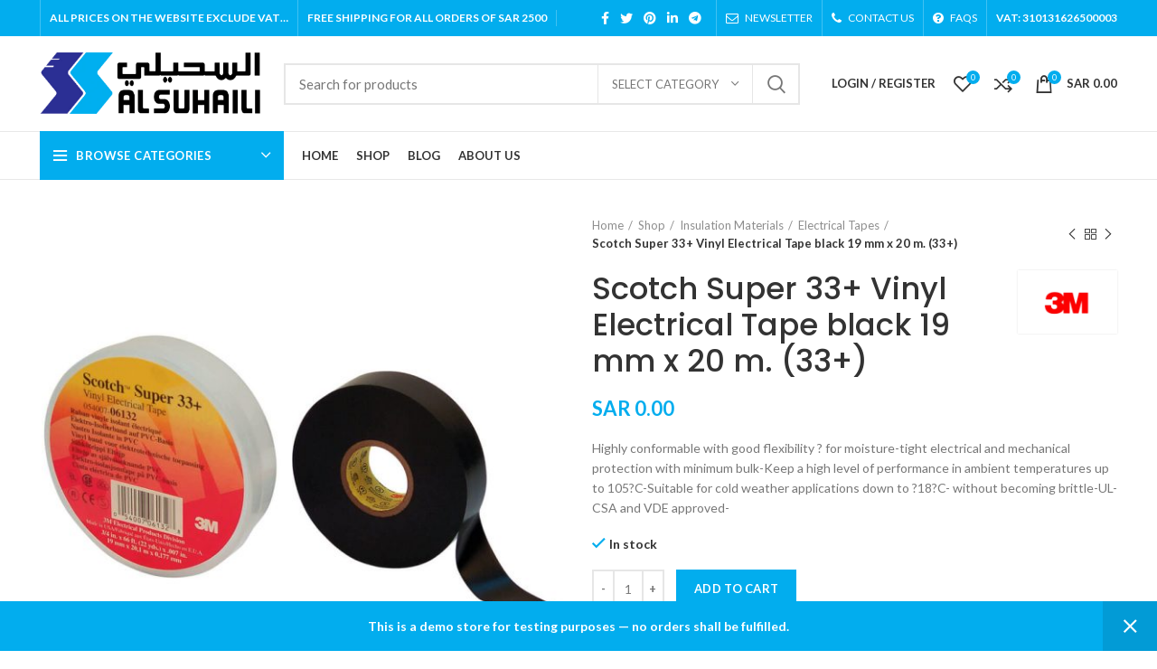

--- FILE ---
content_type: text/html; charset=UTF-8
request_url: https://www.alsuhaili.com/shop/scotch-super-33-vinyl-electrical-tape-black-19-mm-x-20-m-33/
body_size: 54451
content:
<!DOCTYPE html>
<html lang="en-US">
<head>
	<meta charset="UTF-8">
	<link rel="profile" href="http://gmpg.org/xfn/11">
	<link rel="pingback" href="https://www.alsuhaili.com/xmlrpc.php">

			<script>window.MSInputMethodContext && document.documentMode && document.write('<script src="https://www.alsuhaili.com/wp-content/themes/woodmart/js/libs/ie11CustomProperties.min.js"><\/script>');</script>
		<meta name='robots' content='index, follow, max-image-preview:large, max-snippet:-1, max-video-preview:-1' />
	<style>img:is([sizes="auto" i], [sizes^="auto," i]) { contain-intrinsic-size: 3000px 1500px }</style>
	
	<!-- This site is optimized with the Yoast SEO plugin v17.9 - https://yoast.com/wordpress/plugins/seo/ -->
	<title>Scotch Super 33+ Vinyl Electrical Tape black 19 mm x 20 m. (33+) - Alsuhaili | Online Shopping</title>
	<link rel="canonical" href="https://www.alsuhaili.com/shop/scotch-super-33-vinyl-electrical-tape-black-19-mm-x-20-m-33/" />
	<meta property="og:locale" content="en_US" />
	<meta property="og:type" content="article" />
	<meta property="og:title" content="Scotch Super 33+ Vinyl Electrical Tape black 19 mm x 20 m. (33+) - Alsuhaili | Online Shopping" />
	<meta property="og:description" content="Highly conformable with good flexibility ? for moisture-tight electrical and mechanical protection with minimum bulk-Keep a high level of performance in ambient temperatures up to 105?C-Suitable for cold weather applications down to ?18?C- without becoming brittle-UL- CSA and VDE approved-" />
	<meta property="og:url" content="https://www.alsuhaili.com/shop/scotch-super-33-vinyl-electrical-tape-black-19-mm-x-20-m-33/" />
	<meta property="og:site_name" content="Alsuhaili | Online Shopping" />
	<meta property="article:publisher" content="https://www.facebook.com/Alsuhaili4TD" />
	<meta property="article:modified_time" content="2021-03-10T12:49:39+00:00" />
	<meta property="og:image" content="https://www.alsuhaili.com/wp-content/uploads/2020/06/80611207012-1.jpg" />
	<meta property="og:image:width" content="1000" />
	<meta property="og:image:height" content="1000" />
	<meta property="og:image:type" content="image/jpeg" />
	<meta name="twitter:card" content="summary_large_image" />
	<meta name="twitter:site" content="@Alsuhaili4TD" />
	<script type="application/ld+json" class="yoast-schema-graph">{"@context":"https://schema.org","@graph":[{"@type":"Organization","@id":"https://www.alsuhaili.com/#organization","name":"Alsuhaili for Trading & Development","url":"https://www.alsuhaili.com/","sameAs":["https://www.facebook.com/Alsuhaili4TD","https://www.instagram.com/alsuhaili4td","https://www.linkedin.com/company/alsuhaili/mycompany","https://twitter.com/Alsuhaili4TD"],"logo":{"@type":"ImageObject","@id":"https://www.alsuhaili.com/#logo","inLanguage":"en-US","url":"https://www.alsuhaili.com/wp-content/uploads/2021/02/logo.png","contentUrl":"https://www.alsuhaili.com/wp-content/uploads/2021/02/logo.png","width":389,"height":115,"caption":"Alsuhaili for Trading & Development"},"image":{"@id":"https://www.alsuhaili.com/#logo"}},{"@type":"WebSite","@id":"https://www.alsuhaili.com/#website","url":"https://www.alsuhaili.com/","name":"Alsuhaili | Online Shopping","description":"established in 1975 by Sheikh Mohammed Saad Abdullah Alsuhaili","publisher":{"@id":"https://www.alsuhaili.com/#organization"},"potentialAction":[{"@type":"SearchAction","target":{"@type":"EntryPoint","urlTemplate":"https://www.alsuhaili.com/?s={search_term_string}"},"query-input":"required name=search_term_string"}],"inLanguage":"en-US"},{"@type":"ImageObject","@id":"https://www.alsuhaili.com/shop/scotch-super-33-vinyl-electrical-tape-black-19-mm-x-20-m-33/#primaryimage","inLanguage":"en-US","url":"https://www.alsuhaili.com/wp-content/uploads/2020/06/80611207012-1.jpg","contentUrl":"https://www.alsuhaili.com/wp-content/uploads/2020/06/80611207012-1.jpg","width":1000,"height":1000,"caption":"Vinyl Electrical Tape black"},{"@type":"WebPage","@id":"https://www.alsuhaili.com/shop/scotch-super-33-vinyl-electrical-tape-black-19-mm-x-20-m-33/#webpage","url":"https://www.alsuhaili.com/shop/scotch-super-33-vinyl-electrical-tape-black-19-mm-x-20-m-33/","name":"Scotch Super 33+ Vinyl Electrical Tape black 19 mm x 20 m. (33+) - Alsuhaili | Online Shopping","isPartOf":{"@id":"https://www.alsuhaili.com/#website"},"primaryImageOfPage":{"@id":"https://www.alsuhaili.com/shop/scotch-super-33-vinyl-electrical-tape-black-19-mm-x-20-m-33/#primaryimage"},"datePublished":"2020-06-20T19:17:25+00:00","dateModified":"2021-03-10T12:49:39+00:00","breadcrumb":{"@id":"https://www.alsuhaili.com/shop/scotch-super-33-vinyl-electrical-tape-black-19-mm-x-20-m-33/#breadcrumb"},"inLanguage":"en-US","potentialAction":[{"@type":"ReadAction","target":["https://www.alsuhaili.com/shop/scotch-super-33-vinyl-electrical-tape-black-19-mm-x-20-m-33/"]}]},{"@type":"BreadcrumbList","@id":"https://www.alsuhaili.com/shop/scotch-super-33-vinyl-electrical-tape-black-19-mm-x-20-m-33/#breadcrumb","itemListElement":[{"@type":"ListItem","position":1,"name":"Home","item":"https://www.alsuhaili.com/"},{"@type":"ListItem","position":2,"name":"Shop","item":"https://www.alsuhaili.com/shop/"},{"@type":"ListItem","position":3,"name":"Scotch Super 33+ Vinyl Electrical Tape black 19 mm x 20 m. (33+)"}]}]}</script>
	<!-- / Yoast SEO plugin. -->


<link rel='dns-prefetch' href='//www.google.com' />
<link rel='dns-prefetch' href='//fonts.googleapis.com' />
<link rel="alternate" type="application/rss+xml" title="Alsuhaili | Online Shopping &raquo; Feed" href="https://www.alsuhaili.com/feed/" />
<link rel="alternate" type="application/rss+xml" title="Alsuhaili | Online Shopping &raquo; Comments Feed" href="https://www.alsuhaili.com/comments/feed/" />
<link rel="alternate" type="application/rss+xml" title="Alsuhaili | Online Shopping &raquo; Scotch Super 33+ Vinyl Electrical Tape black 19 mm x 20 m. (33+) Comments Feed" href="https://www.alsuhaili.com/shop/scotch-super-33-vinyl-electrical-tape-black-19-mm-x-20-m-33/feed/" />
<link rel='stylesheet' id='wp-block-library-css' href='https://www.alsuhaili.com/wp-includes/css/dist/block-library/style.min.css' type='text/css' media='all' />
<style id='classic-theme-styles-inline-css' type='text/css'>
/*! This file is auto-generated */
.wp-block-button__link{color:#fff;background-color:#32373c;border-radius:9999px;box-shadow:none;text-decoration:none;padding:calc(.667em + 2px) calc(1.333em + 2px);font-size:1.125em}.wp-block-file__button{background:#32373c;color:#fff;text-decoration:none}
</style>
<style id='safe-svg-svg-icon-style-inline-css' type='text/css'>
.safe-svg-cover{text-align:center}.safe-svg-cover .safe-svg-inside{display:inline-block;max-width:100%}.safe-svg-cover svg{fill:currentColor;height:100%;max-height:100%;max-width:100%;width:100%}

</style>
<link rel='stylesheet' id='wc-blocks-vendors-style-css' href='https://www.alsuhaili.com/wp-content/plugins/woocommerce/packages/woocommerce-blocks/build/wc-blocks-vendors-style.css' type='text/css' media='all' />
<link rel='stylesheet' id='wc-blocks-style-css' href='https://www.alsuhaili.com/wp-content/plugins/woocommerce/packages/woocommerce-blocks/build/wc-blocks-style.css' type='text/css' media='all' />
<link rel='stylesheet' id='yith-wcan-shortcodes-css' href='https://www.alsuhaili.com/wp-content/plugins/yith-woocommerce-ajax-navigation/assets/css/shortcodes.css' type='text/css' media='all' />
<style id='yith-wcan-shortcodes-inline-css' type='text/css'>
:root{
	--yith-wcan-filters_colors_titles: #434343;
	--yith-wcan-filters_colors_background: #FFFFFF;
	--yith-wcan-filters_colors_accent: #A7144C;
	--yith-wcan-filters_colors_accent_r: 167;
	--yith-wcan-filters_colors_accent_g: 20;
	--yith-wcan-filters_colors_accent_b: 76;
	--yith-wcan-color_swatches_border_radius: 100%;
	--yith-wcan-color_swatches_size: 30px;
	--yith-wcan-labels_style_background: #FFFFFF;
	--yith-wcan-labels_style_background_hover: #A7144C;
	--yith-wcan-labels_style_background_active: #A7144C;
	--yith-wcan-labels_style_text: #434343;
	--yith-wcan-labels_style_text_hover: #FFFFFF;
	--yith-wcan-labels_style_text_active: #FFFFFF;
	--yith-wcan-anchors_style_text: #434343;
	--yith-wcan-anchors_style_text_hover: #A7144C;
	--yith-wcan-anchors_style_text_active: #A7144C;
}
</style>
<link rel='stylesheet' id='simple-sitemap-css-css' href='https://www.alsuhaili.com/wp-content/plugins/simple-sitemap/lib/assets/css/simple-sitemap.css' type='text/css' media='all' />
<style id='global-styles-inline-css' type='text/css'>
:root{--wp--preset--aspect-ratio--square: 1;--wp--preset--aspect-ratio--4-3: 4/3;--wp--preset--aspect-ratio--3-4: 3/4;--wp--preset--aspect-ratio--3-2: 3/2;--wp--preset--aspect-ratio--2-3: 2/3;--wp--preset--aspect-ratio--16-9: 16/9;--wp--preset--aspect-ratio--9-16: 9/16;--wp--preset--color--black: #000000;--wp--preset--color--cyan-bluish-gray: #abb8c3;--wp--preset--color--white: #ffffff;--wp--preset--color--pale-pink: #f78da7;--wp--preset--color--vivid-red: #cf2e2e;--wp--preset--color--luminous-vivid-orange: #ff6900;--wp--preset--color--luminous-vivid-amber: #fcb900;--wp--preset--color--light-green-cyan: #7bdcb5;--wp--preset--color--vivid-green-cyan: #00d084;--wp--preset--color--pale-cyan-blue: #8ed1fc;--wp--preset--color--vivid-cyan-blue: #0693e3;--wp--preset--color--vivid-purple: #9b51e0;--wp--preset--gradient--vivid-cyan-blue-to-vivid-purple: linear-gradient(135deg,rgba(6,147,227,1) 0%,rgb(155,81,224) 100%);--wp--preset--gradient--light-green-cyan-to-vivid-green-cyan: linear-gradient(135deg,rgb(122,220,180) 0%,rgb(0,208,130) 100%);--wp--preset--gradient--luminous-vivid-amber-to-luminous-vivid-orange: linear-gradient(135deg,rgba(252,185,0,1) 0%,rgba(255,105,0,1) 100%);--wp--preset--gradient--luminous-vivid-orange-to-vivid-red: linear-gradient(135deg,rgba(255,105,0,1) 0%,rgb(207,46,46) 100%);--wp--preset--gradient--very-light-gray-to-cyan-bluish-gray: linear-gradient(135deg,rgb(238,238,238) 0%,rgb(169,184,195) 100%);--wp--preset--gradient--cool-to-warm-spectrum: linear-gradient(135deg,rgb(74,234,220) 0%,rgb(151,120,209) 20%,rgb(207,42,186) 40%,rgb(238,44,130) 60%,rgb(251,105,98) 80%,rgb(254,248,76) 100%);--wp--preset--gradient--blush-light-purple: linear-gradient(135deg,rgb(255,206,236) 0%,rgb(152,150,240) 100%);--wp--preset--gradient--blush-bordeaux: linear-gradient(135deg,rgb(254,205,165) 0%,rgb(254,45,45) 50%,rgb(107,0,62) 100%);--wp--preset--gradient--luminous-dusk: linear-gradient(135deg,rgb(255,203,112) 0%,rgb(199,81,192) 50%,rgb(65,88,208) 100%);--wp--preset--gradient--pale-ocean: linear-gradient(135deg,rgb(255,245,203) 0%,rgb(182,227,212) 50%,rgb(51,167,181) 100%);--wp--preset--gradient--electric-grass: linear-gradient(135deg,rgb(202,248,128) 0%,rgb(113,206,126) 100%);--wp--preset--gradient--midnight: linear-gradient(135deg,rgb(2,3,129) 0%,rgb(40,116,252) 100%);--wp--preset--font-size--small: 13px;--wp--preset--font-size--medium: 20px;--wp--preset--font-size--large: 36px;--wp--preset--font-size--x-large: 42px;--wp--preset--spacing--20: 0.44rem;--wp--preset--spacing--30: 0.67rem;--wp--preset--spacing--40: 1rem;--wp--preset--spacing--50: 1.5rem;--wp--preset--spacing--60: 2.25rem;--wp--preset--spacing--70: 3.38rem;--wp--preset--spacing--80: 5.06rem;--wp--preset--shadow--natural: 6px 6px 9px rgba(0, 0, 0, 0.2);--wp--preset--shadow--deep: 12px 12px 50px rgba(0, 0, 0, 0.4);--wp--preset--shadow--sharp: 6px 6px 0px rgba(0, 0, 0, 0.2);--wp--preset--shadow--outlined: 6px 6px 0px -3px rgba(255, 255, 255, 1), 6px 6px rgba(0, 0, 0, 1);--wp--preset--shadow--crisp: 6px 6px 0px rgba(0, 0, 0, 1);}:where(.is-layout-flex){gap: 0.5em;}:where(.is-layout-grid){gap: 0.5em;}body .is-layout-flex{display: flex;}.is-layout-flex{flex-wrap: wrap;align-items: center;}.is-layout-flex > :is(*, div){margin: 0;}body .is-layout-grid{display: grid;}.is-layout-grid > :is(*, div){margin: 0;}:where(.wp-block-columns.is-layout-flex){gap: 2em;}:where(.wp-block-columns.is-layout-grid){gap: 2em;}:where(.wp-block-post-template.is-layout-flex){gap: 1.25em;}:where(.wp-block-post-template.is-layout-grid){gap: 1.25em;}.has-black-color{color: var(--wp--preset--color--black) !important;}.has-cyan-bluish-gray-color{color: var(--wp--preset--color--cyan-bluish-gray) !important;}.has-white-color{color: var(--wp--preset--color--white) !important;}.has-pale-pink-color{color: var(--wp--preset--color--pale-pink) !important;}.has-vivid-red-color{color: var(--wp--preset--color--vivid-red) !important;}.has-luminous-vivid-orange-color{color: var(--wp--preset--color--luminous-vivid-orange) !important;}.has-luminous-vivid-amber-color{color: var(--wp--preset--color--luminous-vivid-amber) !important;}.has-light-green-cyan-color{color: var(--wp--preset--color--light-green-cyan) !important;}.has-vivid-green-cyan-color{color: var(--wp--preset--color--vivid-green-cyan) !important;}.has-pale-cyan-blue-color{color: var(--wp--preset--color--pale-cyan-blue) !important;}.has-vivid-cyan-blue-color{color: var(--wp--preset--color--vivid-cyan-blue) !important;}.has-vivid-purple-color{color: var(--wp--preset--color--vivid-purple) !important;}.has-black-background-color{background-color: var(--wp--preset--color--black) !important;}.has-cyan-bluish-gray-background-color{background-color: var(--wp--preset--color--cyan-bluish-gray) !important;}.has-white-background-color{background-color: var(--wp--preset--color--white) !important;}.has-pale-pink-background-color{background-color: var(--wp--preset--color--pale-pink) !important;}.has-vivid-red-background-color{background-color: var(--wp--preset--color--vivid-red) !important;}.has-luminous-vivid-orange-background-color{background-color: var(--wp--preset--color--luminous-vivid-orange) !important;}.has-luminous-vivid-amber-background-color{background-color: var(--wp--preset--color--luminous-vivid-amber) !important;}.has-light-green-cyan-background-color{background-color: var(--wp--preset--color--light-green-cyan) !important;}.has-vivid-green-cyan-background-color{background-color: var(--wp--preset--color--vivid-green-cyan) !important;}.has-pale-cyan-blue-background-color{background-color: var(--wp--preset--color--pale-cyan-blue) !important;}.has-vivid-cyan-blue-background-color{background-color: var(--wp--preset--color--vivid-cyan-blue) !important;}.has-vivid-purple-background-color{background-color: var(--wp--preset--color--vivid-purple) !important;}.has-black-border-color{border-color: var(--wp--preset--color--black) !important;}.has-cyan-bluish-gray-border-color{border-color: var(--wp--preset--color--cyan-bluish-gray) !important;}.has-white-border-color{border-color: var(--wp--preset--color--white) !important;}.has-pale-pink-border-color{border-color: var(--wp--preset--color--pale-pink) !important;}.has-vivid-red-border-color{border-color: var(--wp--preset--color--vivid-red) !important;}.has-luminous-vivid-orange-border-color{border-color: var(--wp--preset--color--luminous-vivid-orange) !important;}.has-luminous-vivid-amber-border-color{border-color: var(--wp--preset--color--luminous-vivid-amber) !important;}.has-light-green-cyan-border-color{border-color: var(--wp--preset--color--light-green-cyan) !important;}.has-vivid-green-cyan-border-color{border-color: var(--wp--preset--color--vivid-green-cyan) !important;}.has-pale-cyan-blue-border-color{border-color: var(--wp--preset--color--pale-cyan-blue) !important;}.has-vivid-cyan-blue-border-color{border-color: var(--wp--preset--color--vivid-cyan-blue) !important;}.has-vivid-purple-border-color{border-color: var(--wp--preset--color--vivid-purple) !important;}.has-vivid-cyan-blue-to-vivid-purple-gradient-background{background: var(--wp--preset--gradient--vivid-cyan-blue-to-vivid-purple) !important;}.has-light-green-cyan-to-vivid-green-cyan-gradient-background{background: var(--wp--preset--gradient--light-green-cyan-to-vivid-green-cyan) !important;}.has-luminous-vivid-amber-to-luminous-vivid-orange-gradient-background{background: var(--wp--preset--gradient--luminous-vivid-amber-to-luminous-vivid-orange) !important;}.has-luminous-vivid-orange-to-vivid-red-gradient-background{background: var(--wp--preset--gradient--luminous-vivid-orange-to-vivid-red) !important;}.has-very-light-gray-to-cyan-bluish-gray-gradient-background{background: var(--wp--preset--gradient--very-light-gray-to-cyan-bluish-gray) !important;}.has-cool-to-warm-spectrum-gradient-background{background: var(--wp--preset--gradient--cool-to-warm-spectrum) !important;}.has-blush-light-purple-gradient-background{background: var(--wp--preset--gradient--blush-light-purple) !important;}.has-blush-bordeaux-gradient-background{background: var(--wp--preset--gradient--blush-bordeaux) !important;}.has-luminous-dusk-gradient-background{background: var(--wp--preset--gradient--luminous-dusk) !important;}.has-pale-ocean-gradient-background{background: var(--wp--preset--gradient--pale-ocean) !important;}.has-electric-grass-gradient-background{background: var(--wp--preset--gradient--electric-grass) !important;}.has-midnight-gradient-background{background: var(--wp--preset--gradient--midnight) !important;}.has-small-font-size{font-size: var(--wp--preset--font-size--small) !important;}.has-medium-font-size{font-size: var(--wp--preset--font-size--medium) !important;}.has-large-font-size{font-size: var(--wp--preset--font-size--large) !important;}.has-x-large-font-size{font-size: var(--wp--preset--font-size--x-large) !important;}
:where(.wp-block-post-template.is-layout-flex){gap: 1.25em;}:where(.wp-block-post-template.is-layout-grid){gap: 1.25em;}
:where(.wp-block-columns.is-layout-flex){gap: 2em;}:where(.wp-block-columns.is-layout-grid){gap: 2em;}
:root :where(.wp-block-pullquote){font-size: 1.5em;line-height: 1.6;}
</style>
<style id='woocommerce-inline-inline-css' type='text/css'>
.woocommerce form .form-row .required { visibility: visible; }
</style>
<link rel='stylesheet' id='ywot_style-css' href='https://www.alsuhaili.com/wp-content/plugins/yith-woocommerce-order-tracking/assets/css/ywot_style.css' type='text/css' media='all' />
<link rel='stylesheet' id='dgwt-wcas-style-css' href='https://www.alsuhaili.com/wp-content/plugins/ajax-search-for-woocommerce/assets/css/style.min.css' type='text/css' media='all' />
<link rel='stylesheet' id='woo-variation-swatches-css' href='https://www.alsuhaili.com/wp-content/plugins/woo-variation-swatches/assets/css/frontend.min.css' type='text/css' media='all' />
<style id='woo-variation-swatches-inline-css' type='text/css'>
.variable-item:not(.radio-variable-item) { width : 50px; height : 50px; } .wvs-style-squared .button-variable-item { min-width : 50px; } .button-variable-item span { font-size : 16px; }
</style>
<link rel='stylesheet' id='woo-variation-swatches-theme-override-css' href='https://www.alsuhaili.com/wp-content/plugins/woo-variation-swatches/assets/css/wvs-theme-override.min.css' type='text/css' media='all' />
<link rel='stylesheet' id='popupaoc-public-style-css' href='https://www.alsuhaili.com/wp-content/plugins/popup-anything-on-click/assets/css/popupaoc-public.css' type='text/css' media='all' />
<link rel='stylesheet' id='js_composer_front-css' href='https://www.alsuhaili.com/wp-content/plugins/js_composer/assets/css/js_composer.min.css' type='text/css' media='all' />
<link rel='stylesheet' id='bootstrap-css' href='https://www.alsuhaili.com/wp-content/themes/woodmart/css/bootstrap-light.min.css' type='text/css' media='all' />
<link rel='stylesheet' id='woodmart-style-css' href='https://www.alsuhaili.com/wp-content/themes/woodmart/css/parts/base.min.css' type='text/css' media='all' />
<link rel='stylesheet' id='wd-widget-wd-recent-posts-css' href='https://www.alsuhaili.com/wp-content/themes/woodmart/css/parts/widget-wd-recent-posts.min.css' type='text/css' media='all' />
<link rel='stylesheet' id='wd-widget-nav-css' href='https://www.alsuhaili.com/wp-content/themes/woodmart/css/parts/widget-nav.min.css' type='text/css' media='all' />
<link rel='stylesheet' id='wd-widget-wd-layered-nav-product-cat-css' href='https://www.alsuhaili.com/wp-content/themes/woodmart/css/parts/woo-widget-wd-layered-nav-product-cat.min.css' type='text/css' media='all' />
<link rel='stylesheet' id='wd-widget-product-list-css' href='https://www.alsuhaili.com/wp-content/themes/woodmart/css/parts/woo-widget-product-list.min.css' type='text/css' media='all' />
<link rel='stylesheet' id='wd-widget-slider-price-filter-css' href='https://www.alsuhaili.com/wp-content/themes/woodmart/css/parts/woo-widget-slider-price-filter.min.css' type='text/css' media='all' />
<link rel='stylesheet' id='wd-footer-widget-collapse-css' href='https://www.alsuhaili.com/wp-content/themes/woodmart/css/parts/footer-widget-collapse.min.css' type='text/css' media='all' />
<link rel='stylesheet' id='wd-wp-gutenberg-css' href='https://www.alsuhaili.com/wp-content/themes/woodmart/css/parts/wp-gutenberg.min.css' type='text/css' media='all' />
<link rel='stylesheet' id='wd-wpcf7-css' href='https://www.alsuhaili.com/wp-content/themes/woodmart/css/parts/int-wpcf7.min.css' type='text/css' media='all' />
<link rel='stylesheet' id='wd-revolution-slider-css' href='https://www.alsuhaili.com/wp-content/themes/woodmart/css/parts/int-revolution-slider.min.css' type='text/css' media='all' />
<link rel='stylesheet' id='wd-wpbakery-base-css' href='https://www.alsuhaili.com/wp-content/themes/woodmart/css/parts/int-wpbakery-base.min.css' type='text/css' media='all' />
<link rel='stylesheet' id='wd-woocommerce-base-css' href='https://www.alsuhaili.com/wp-content/themes/woodmart/css/parts/woocommerce-base.min.css' type='text/css' media='all' />
<link rel='stylesheet' id='wd-woo-gutenberg-css' href='https://www.alsuhaili.com/wp-content/themes/woodmart/css/parts/woo-gutenberg.min.css' type='text/css' media='all' />
<link rel='stylesheet' id='wd-page-single-product-css' href='https://www.alsuhaili.com/wp-content/themes/woodmart/css/parts/woo-page-single-product.min.css' type='text/css' media='all' />
<link rel='stylesheet' id='wd-header-base-css' href='https://www.alsuhaili.com/wp-content/themes/woodmart/css/parts/header-base.min.css' type='text/css' media='all' />
<link rel='stylesheet' id='wd-mod-tools-css' href='https://www.alsuhaili.com/wp-content/themes/woodmart/css/parts/mod-tools.min.css' type='text/css' media='all' />
<link rel='stylesheet' id='wd-header-elements-base-css' href='https://www.alsuhaili.com/wp-content/themes/woodmart/css/parts/header-el-base.min.css' type='text/css' media='all' />
<link rel='stylesheet' id='wd-social-icons-css' href='https://www.alsuhaili.com/wp-content/themes/woodmart/css/parts/el-social-icons.min.css' type='text/css' media='all' />
<link rel='stylesheet' id='wd-header-search-css' href='https://www.alsuhaili.com/wp-content/themes/woodmart/css/parts/header-el-search.min.css' type='text/css' media='all' />
<link rel='stylesheet' id='wd-header-search-form-css' href='https://www.alsuhaili.com/wp-content/themes/woodmart/css/parts/header-el-search-form.min.css' type='text/css' media='all' />
<link rel='stylesheet' id='wd-header-my-account-css' href='https://www.alsuhaili.com/wp-content/themes/woodmart/css/parts/header-el-my-account.min.css' type='text/css' media='all' />
<link rel='stylesheet' id='wd-header-cart-side-css' href='https://www.alsuhaili.com/wp-content/themes/woodmart/css/parts/header-el-cart-side.min.css' type='text/css' media='all' />
<link rel='stylesheet' id='wd-header-cart-css' href='https://www.alsuhaili.com/wp-content/themes/woodmart/css/parts/header-el-cart.min.css' type='text/css' media='all' />
<link rel='stylesheet' id='wd-widget-shopping-cart-css' href='https://www.alsuhaili.com/wp-content/themes/woodmart/css/parts/woo-widget-shopping-cart.min.css' type='text/css' media='all' />
<link rel='stylesheet' id='wd-header-categories-nav-css' href='https://www.alsuhaili.com/wp-content/themes/woodmart/css/parts/header-el-category-nav.min.css' type='text/css' media='all' />
<link rel='stylesheet' id='wd-brands-css' href='https://www.alsuhaili.com/wp-content/themes/woodmart/css/parts/el-brand.min.css' type='text/css' media='all' />
<link rel='stylesheet' id='wd-page-title-css' href='https://www.alsuhaili.com/wp-content/themes/woodmart/css/parts/page-title.min.css' type='text/css' media='all' />
<link rel='stylesheet' id='wd-slick-css' href='https://www.alsuhaili.com/wp-content/themes/woodmart/css/parts/woo-lib-slick-slider.min.css' type='text/css' media='all' />
<link rel='stylesheet' id='wd-owl-carousel-css' href='https://www.alsuhaili.com/wp-content/themes/woodmart/css/parts/lib-owl-carousel.min.css' type='text/css' media='all' />
<link rel='stylesheet' id='wd-photoswipe-css' href='https://www.alsuhaili.com/wp-content/themes/woodmart/css/parts/lib-photoswipe.min.css' type='text/css' media='all' />
<link rel='stylesheet' id='wd-add-to-cart-popup-css' href='https://www.alsuhaili.com/wp-content/themes/woodmart/css/parts/woo-opt-add-to-cart-popup.min.css' type='text/css' media='all' />
<link rel='stylesheet' id='wd-mfp-popup-css' href='https://www.alsuhaili.com/wp-content/themes/woodmart/css/parts/lib-magnific-popup.min.css' type='text/css' media='all' />
<link rel='stylesheet' id='wd-product-loop-css' href='https://www.alsuhaili.com/wp-content/themes/woodmart/css/parts/woo-product-loop.min.css' type='text/css' media='all' />
<link rel='stylesheet' id='wd-product-loop-base-css' href='https://www.alsuhaili.com/wp-content/themes/woodmart/css/parts/woo-product-loop-base.min.css' type='text/css' media='all' />
<link rel='stylesheet' id='wd-footer-base-css' href='https://www.alsuhaili.com/wp-content/themes/woodmart/css/parts/footer-base.min.css' type='text/css' media='all' />
<link rel='stylesheet' id='wd-scroll-top-css' href='https://www.alsuhaili.com/wp-content/themes/woodmart/css/parts/opt-scrolltotop.min.css' type='text/css' media='all' />
<link rel='stylesheet' id='wd-header-my-account-sidebar-css' href='https://www.alsuhaili.com/wp-content/themes/woodmart/css/parts/header-el-my-account-sidebar.min.css' type='text/css' media='all' />
<link rel='stylesheet' id='wd-section-title-css' href='https://www.alsuhaili.com/wp-content/themes/woodmart/css/parts/el-section-title.min.css' type='text/css' media='all' />
<link rel='stylesheet' id='xts-style-theme_settings_default-css' href='https://www.alsuhaili.com/wp-content/uploads/2025/07/xts-theme_settings_default-1753273334.css' type='text/css' media='all' />
<link rel='stylesheet' id='xts-google-fonts-css' href='https://fonts.googleapis.com/css?family=Lato%3A400%2C700%7CPoppins%3A400%2C600%2C500' type='text/css' media='all' />
<script type="text/template" id="tmpl-variation-template">
	<div class="woocommerce-variation-description">{{{ data.variation.variation_description }}}</div>
	<div class="woocommerce-variation-price">{{{ data.variation.price_html }}}</div>
	<div class="woocommerce-variation-availability">{{{ data.variation.availability_html }}}</div>
</script>
<script type="text/template" id="tmpl-unavailable-variation-template">
	<p>Sorry, this product is unavailable. Please choose a different combination.</p>
</script>
<script type="text/javascript" src="https://www.alsuhaili.com/wp-includes/js/jquery/jquery.min.js" id="jquery-core-js"></script>
<script type="text/javascript" src="https://www.alsuhaili.com/wp-includes/js/jquery/jquery-migrate.min.js" id="jquery-migrate-js"></script>
<script type="text/javascript" id="print-invoices-packing-slip-labels-for-woocommerce_public-js-extra">
/* <![CDATA[ */
var wf_pklist_params_public = {"show_document_preview":"No","document_access_type":"logged_in","is_user_logged_in":"","msgs":{"invoice_number_prompt_free_order":"\u2018Generate invoice for free orders\u2019 is disabled in Invoice settings > Advanced. You are attempting to generate invoice for this free order. Proceed?","creditnote_number_prompt":"Refund in this order seems not having credit number yet. Do you want to manually generate one ?","invoice_number_prompt_no_from_addr":"Please fill the `from address` in the plugin's general settings.","invoice_title_prompt":"Invoice","invoice_number_prompt":"number has not been generated yet. Do you want to manually generate one ?","pop_dont_show_again":false,"request_error":"Request error.","error_loading_data":"Error loading data.","min_value_error":"minimum value should be","generating_document_text":"Generating document...","new_tab_open_error":"Failed to open new tab. Please check your browser settings."}};
/* ]]> */
</script>
<script type="text/javascript" src="https://www.alsuhaili.com/wp-content/plugins/print-invoices-packing-slip-labels-for-woocommerce/public/js/wf-woocommerce-packing-list-public.js" id="print-invoices-packing-slip-labels-for-woocommerce_public-js"></script>
<script type="text/javascript" src="https://www.alsuhaili.com/wp-content/plugins/woocommerce/assets/js/jquery-blockui/jquery.blockUI.min.js" id="jquery-blockui-js"></script>
<script type="text/javascript" id="wc-add-to-cart-js-extra">
/* <![CDATA[ */
var wc_add_to_cart_params = {"ajax_url":"\/wp-admin\/admin-ajax.php","wc_ajax_url":"\/?wc-ajax=%%endpoint%%","i18n_view_cart":"View cart","cart_url":"https:\/\/www.alsuhaili.com\/cart\/","is_cart":"","cart_redirect_after_add":"no"};
/* ]]> */
</script>
<script type="text/javascript" src="https://www.alsuhaili.com/wp-content/plugins/woocommerce/assets/js/frontend/add-to-cart.min.js" id="wc-add-to-cart-js"></script>
<script type="text/javascript" src="https://www.alsuhaili.com/wp-content/plugins/js_composer/assets/js/vendors/woocommerce-add-to-cart.js" id="vc_woocommerce-add-to-cart-js-js"></script>
<script type="text/javascript" src="https://www.alsuhaili.com/wp-content/plugins/wp-image-zoooom/assets/js/jquery.image_zoom.min.js" id="image_zoooom-js" defer="defer" data-wp-strategy="defer"></script>
<script type="text/javascript" id="image_zoooom-init-js-extra">
/* <![CDATA[ */
var IZ = {"options":{"lensShape":"square","lensSize":200,"lensBorderSize":1,"lensBorderColour":"#ffffff","borderRadius":0,"cursor":"default","zoomWindowWidth":400,"zoomWindowHeight":360,"zoomWindowOffsetx":10,"borderSize":1,"borderColour":"#888888","zoomWindowShadow":4,"lensFadeIn":500,"lensFadeOut":500,"zoomWindowFadeIn":500,"zoomWindowFadeOut":500,"easingAmount":12,"tint":"true","tintColour":"#ffffff","tintOpacity":0.1000000000000000055511151231257827021181583404541015625},"with_woocommerce":"1","exchange_thumbnails":"1","enable_mobile":"0","woo_categories":"0","woo_slider":"0","enable_surecart":"0"};
/* ]]> */
</script>
<script type="text/javascript" src="https://www.alsuhaili.com/wp-content/plugins/wp-image-zoooom/assets/js/image_zoom-init.js" id="image_zoooom-init-js" defer="defer" data-wp-strategy="defer"></script>
<script type="text/javascript" src="https://www.alsuhaili.com/wp-content/themes/woodmart/js/libs/device.min.js" id="wd-device-library-js"></script>
<script type="text/javascript" id="whp4038front.js8616-js-extra">
/* <![CDATA[ */
var whp_local_data = {"add_url":"https:\/\/www.alsuhaili.com\/wp-admin\/post-new.php?post_type=event","ajaxurl":"https:\/\/www.alsuhaili.com\/wp-admin\/admin-ajax.php"};
/* ]]> */
</script>
<script type="text/javascript" src="https://www.alsuhaili.com/wp-content/plugins/wp-security-hardening/modules/js/front.js" id="whp4038front.js8616-js"></script>
<script></script><link rel="https://api.w.org/" href="https://www.alsuhaili.com/wp-json/" /><link rel="alternate" title="JSON" type="application/json" href="https://www.alsuhaili.com/wp-json/wp/v2/product/4765" /><link rel="EditURI" type="application/rsd+xml" title="RSD" href="https://www.alsuhaili.com/xmlrpc.php?rsd" />

<link rel='shortlink' href='https://www.alsuhaili.com/?p=4765' />
<link rel="alternate" title="oEmbed (JSON)" type="application/json+oembed" href="https://www.alsuhaili.com/wp-json/oembed/1.0/embed?url=https%3A%2F%2Fwww.alsuhaili.com%2Fshop%2Fscotch-super-33-vinyl-electrical-tape-black-19-mm-x-20-m-33%2F" />
<link rel="alternate" title="oEmbed (XML)" type="text/xml+oembed" href="https://www.alsuhaili.com/wp-json/oembed/1.0/embed?url=https%3A%2F%2Fwww.alsuhaili.com%2Fshop%2Fscotch-super-33-vinyl-electrical-tape-black-19-mm-x-20-m-33%2F&#038;format=xml" />
		<script>
			document.documentElement.className = document.documentElement.className.replace( 'no-js', 'js' );
		</script>
				<style>
			.no-js img.lazyload { display: none; }
			figure.wp-block-image img.lazyloading { min-width: 150px; }
							.lazyload, .lazyloading { opacity: 0; }
				.lazyloaded {
					opacity: 1;
					transition: opacity 400ms;
					transition-delay: 0ms;
				}
					</style>
				<style>
			.dgwt-wcas-ico-magnifier,.dgwt-wcas-ico-magnifier-handler{max-width:20px}.dgwt-wcas-search-wrapp{max-width:600px}		</style>
							<meta name="viewport" content="width=device-width, initial-scale=1.0, maximum-scale=1.0, user-scalable=no">
										<noscript><style>.woocommerce-product-gallery{ opacity: 1 !important; }</style></noscript>
	<meta name="generator" content="Powered by WPBakery Page Builder - drag and drop page builder for WordPress."/>
<style type="text/css">img.zoooom,.zoooom img{padding:0!important;}.vc_editor.compose-mode .zoooom::before { content: "\f179     Zoom applied to the image. Check on the frontend"; position: absolute; margin-top: 12px; text-align: right; background-color: white; line-height: 1.4em; left: 5%; padding: 0 10px 6px; font-family: dashicons; font-size: 0.9em; font-style: italic; z-index: 20; }</style><script type="text/javascript"></script><link rel="icon" href="https://www.alsuhaili.com/wp-content/uploads/2020/06/favicon-1-100x100.png" sizes="32x32" />
<link rel="icon" href="https://www.alsuhaili.com/wp-content/uploads/2020/06/favicon-1.png" sizes="192x192" />
<link rel="apple-touch-icon" href="https://www.alsuhaili.com/wp-content/uploads/2020/06/favicon-1.png" />
<meta name="msapplication-TileImage" content="https://www.alsuhaili.com/wp-content/uploads/2020/06/favicon-1.png" />
<script>function setREVStartSize(e){
			//window.requestAnimationFrame(function() {
				window.RSIW = window.RSIW===undefined ? window.innerWidth : window.RSIW;
				window.RSIH = window.RSIH===undefined ? window.innerHeight : window.RSIH;
				try {
					var pw = document.getElementById(e.c).parentNode.offsetWidth,
						newh;
					pw = pw===0 || isNaN(pw) || (e.l=="fullwidth" || e.layout=="fullwidth") ? window.RSIW : pw;
					e.tabw = e.tabw===undefined ? 0 : parseInt(e.tabw);
					e.thumbw = e.thumbw===undefined ? 0 : parseInt(e.thumbw);
					e.tabh = e.tabh===undefined ? 0 : parseInt(e.tabh);
					e.thumbh = e.thumbh===undefined ? 0 : parseInt(e.thumbh);
					e.tabhide = e.tabhide===undefined ? 0 : parseInt(e.tabhide);
					e.thumbhide = e.thumbhide===undefined ? 0 : parseInt(e.thumbhide);
					e.mh = e.mh===undefined || e.mh=="" || e.mh==="auto" ? 0 : parseInt(e.mh,0);
					if(e.layout==="fullscreen" || e.l==="fullscreen")
						newh = Math.max(e.mh,window.RSIH);
					else{
						e.gw = Array.isArray(e.gw) ? e.gw : [e.gw];
						for (var i in e.rl) if (e.gw[i]===undefined || e.gw[i]===0) e.gw[i] = e.gw[i-1];
						e.gh = e.el===undefined || e.el==="" || (Array.isArray(e.el) && e.el.length==0)? e.gh : e.el;
						e.gh = Array.isArray(e.gh) ? e.gh : [e.gh];
						for (var i in e.rl) if (e.gh[i]===undefined || e.gh[i]===0) e.gh[i] = e.gh[i-1];
											
						var nl = new Array(e.rl.length),
							ix = 0,
							sl;
						e.tabw = e.tabhide>=pw ? 0 : e.tabw;
						e.thumbw = e.thumbhide>=pw ? 0 : e.thumbw;
						e.tabh = e.tabhide>=pw ? 0 : e.tabh;
						e.thumbh = e.thumbhide>=pw ? 0 : e.thumbh;
						for (var i in e.rl) nl[i] = e.rl[i]<window.RSIW ? 0 : e.rl[i];
						sl = nl[0];
						for (var i in nl) if (sl>nl[i] && nl[i]>0) { sl = nl[i]; ix=i;}
						var m = pw>(e.gw[ix]+e.tabw+e.thumbw) ? 1 : (pw-(e.tabw+e.thumbw)) / (e.gw[ix]);
						newh =  (e.gh[ix] * m) + (e.tabh + e.thumbh);
					}
					var el = document.getElementById(e.c);
					if (el!==null && el) el.style.height = newh+"px";
					el = document.getElementById(e.c+"_wrapper");
					if (el!==null && el) {
						el.style.height = newh+"px";
						el.style.display = "block";
					}
				} catch(e){
					console.log("Failure at Presize of Slider:" + e)
				}
			//});
		  };</script>
<style>
		
		</style><noscript><style> .wpb_animate_when_almost_visible { opacity: 1; }</style></noscript>			<style data-type="wd-style-header_528910">
				.whb-top-bar .wd-dropdown {
	margin-top: 0px;
}

.whb-top-bar .wd-dropdown:after {
	height: 10px;
}


.whb-header-bottom .wd-dropdown {
	margin-top: 6px;
}

.whb-header-bottom .wd-dropdown:after {
	height: 16px;
}


.whb-header .whb-header-bottom .wd-header-cats {
	margin-top: -1px;
	margin-bottom: -1px;
	height: calc(100% + 2px);
}

.whb-clone.whb-sticked .wd-dropdown {
	margin-top: 10px;
}

.whb-clone.whb-sticked .wd-dropdown:after {
	height: 20px;
}

@media (min-width: 1025px) {
		.whb-top-bar-inner {
		height: 40px;
		max-height: 40px;
	}

		
		.whb-general-header-inner {
		height: 105px;
		max-height: 105px;
	}

		
		.whb-header-bottom-inner {
		height: 52px;
		max-height: 52px;
	}

		
			.whb-clone .whb-general-header-inner {
		height: 60px;
		max-height: 60px;
	}
	
	}

@media (max-width: 1024px) {
		.whb-top-bar-inner {
		height: 38px;
		max-height: 38px;
	}
	
		.whb-general-header-inner {
		height: 60px;
		max-height: 60px;
	}
	
	
			.whb-clone .whb-general-header-inner {
		height: 60px;
		max-height: 60px;
	}
	
	}
		
.whb-top-bar {
	background-color: rgba(2, 173, 238, 1);
}

.whb-general-header {
	border-color: rgba(232, 232, 232, 1);border-bottom-width: 1px;border-bottom-style: solid;
}

.whb-header-bottom {
	border-color: rgba(232, 232, 232, 1);border-bottom-width: 1px;border-bottom-style: solid;
}
			</style>
			</head>

<body class="wp-singular product-template-default single single-product postid-4765 wp-theme-woodmart theme-woodmart woocommerce woocommerce-page woocommerce-demo-store woocommerce-no-js yith-wcan-free woo-variation-swatches wvs-theme-woodmart wvs-theme-child-woodmart wvs-style-rounded wvs-attr-behavior-blur wvs-no-tooltip wvs-css wvs-show-label wrapper-full-width  form-style-square  form-border-width-2 woodmart-product-design-default categories-accordion-on woodmart-archive-shop woodmart-ajax-shop-on offcanvas-sidebar-mobile offcanvas-sidebar-tablet wpb-js-composer js-comp-ver-8.5 vc_responsive">
			<script type="text/javascript" id="wd-flicker-fix">// Flicker fix.</script>	
	
	<div class="website-wrapper">
									<header class="whb-header whb-sticky-shadow whb-scroll-slide whb-sticky-clone">
					<div class="whb-main-header">
	
<div class="whb-row whb-top-bar whb-not-sticky-row whb-with-bg whb-without-border whb-color-light whb-flex-flex-middle">
	<div class="container">
		<div class="whb-flex-row whb-top-bar-inner">
			<div class="whb-column whb-col-left whb-visible-lg">
	<div class="wd-header-divider wd-full-height  whb-divider-element"></div>
<div class="wd-header-text set-cont-mb-s reset-last-child  whb-text-element"><strong><span style="color: #ffffff;">ALL PRICES ON THE WEBSITE EXCLUDE VAT…</span></strong></div>
<div class="wd-header-divider wd-full-height  whb-divider-element"></div>
<div class="wd-header-text set-cont-mb-s reset-last-child  whb-text-element"><strong><span style="color: #ffffff;">FREE SHIPPING FOR ALL ORDERS OF SAR 2500</span></strong></div>
<div class="wd-header-divider whb-divider-default  whb-divider-element"></div></div>
<div class="whb-column whb-col-center whb-visible-lg whb-empty-column">
	</div>
<div class="whb-column whb-col-right whb-visible-lg">
	
			<div class="wd-social-icons woodmart-social-icons text-center icons-design-default icons-size- color-scheme-light social-share social-form-circle">
									<a rel="noopener noreferrer nofollow" href="https://www.facebook.com/sharer/sharer.php?u=https://www.alsuhaili.com/shop/scotch-super-33-vinyl-electrical-tape-black-19-mm-x-20-m-33/" target="_blank" class=" wd-social-icon social-facebook" aria-label="Facebook social link">
						<span class="wd-icon"></span>
											</a>
				
									<a rel="noopener noreferrer nofollow" href="https://twitter.com/share?url=https://www.alsuhaili.com/shop/scotch-super-33-vinyl-electrical-tape-black-19-mm-x-20-m-33/" target="_blank" class=" wd-social-icon social-twitter" aria-label="Twitter social link">
						<span class="wd-icon"></span>
											</a>
				
				
				
				
									<a rel="noopener noreferrer nofollow" href="https://pinterest.com/pin/create/button/?url=https://www.alsuhaili.com/shop/scotch-super-33-vinyl-electrical-tape-black-19-mm-x-20-m-33/&media=https://www.alsuhaili.com/wp-content/uploads/2020/06/80611207012-1.jpg&description=Scotch+Super+33%2B+Vinyl+Electrical+Tape+black+19+mm+x+20+m.+%2833%2B%29" target="_blank" class=" wd-social-icon social-pinterest" aria-label="Pinterest social link">
						<span class="wd-icon"></span>
											</a>
				
				
									<a rel="noopener noreferrer nofollow" href="https://www.linkedin.com/shareArticle?mini=true&url=https://www.alsuhaili.com/shop/scotch-super-33-vinyl-electrical-tape-black-19-mm-x-20-m-33/" target="_blank" class=" wd-social-icon social-linkedin" aria-label="Linkedin social link">
						<span class="wd-icon"></span>
											</a>
				
				
				
				
				
				
				
				
				
				
								
								
				
									<a rel="noopener noreferrer nofollow" href="https://telegram.me/share/url?url=https://www.alsuhaili.com/shop/scotch-super-33-vinyl-electrical-tape-black-19-mm-x-20-m-33/" target="_blank" class=" wd-social-icon social-tg" aria-label="Telegram social link">
						<span class="wd-icon"></span>
											</a>
								
				
			</div>

		<div class="wd-header-divider wd-full-height  whb-divider-element"></div>
<div class="wd-header-nav wd-header-secondary-nav text-right wd-full-height navigation-style-bordered" role="navigation">
	<ul id="menu-top-bar-right" class="menu wd-nav wd-nav-secondary wd-style-bordered wd-gap-s"><li id="menu-item-3140" class="woodmart-open-newsletter menu-item menu-item-type-custom menu-item-object-custom menu-item-3140 item-level-0 menu-item-design-default menu-simple-dropdown wd-event-hover"><a href="#" class="woodmart-nav-link"><span class="wd-nav-icon fa fa-envelope-o"></span><span class="nav-link-text">NEWSLETTER</span></a></li>
<li id="menu-item-3610" class="menu-item menu-item-type-post_type menu-item-object-page menu-item-3610 item-level-0 menu-item-design-default menu-simple-dropdown wd-event-hover"><a href="https://www.alsuhaili.com/contact-us/" class="woodmart-nav-link"><span class="wd-nav-icon fa fa-fas fa-phone"></span><span class="nav-link-text">Contact Us</span></a></li>
<li id="menu-item-3733" class="menu-item menu-item-type-post_type menu-item-object-page menu-item-3733 item-level-0 menu-item-design-default menu-simple-dropdown wd-event-hover"><a href="https://www.alsuhaili.com/faq/" class="woodmart-nav-link"><span class="wd-nav-icon fa fa-fas fa-question-circle"></span><span class="nav-link-text">FAQs</span></a></li>
</ul></div><!--END MAIN-NAV-->
<div class="wd-header-divider wd-full-height  whb-divider-element"></div>
<div class="wd-header-text set-cont-mb-s reset-last-child  whb-text-element"><strong><span style="color: #ffffff;">VAT: 310131626500003 </span></strong></div>
</div>
<div class="whb-column whb-col-mobile whb-hidden-lg">
	
			<div class="wd-social-icons woodmart-social-icons text-center icons-design-default icons-size- color-scheme-light social-share social-form-circle">
									<a rel="noopener noreferrer nofollow" href="https://www.facebook.com/sharer/sharer.php?u=https://www.alsuhaili.com/shop/scotch-super-33-vinyl-electrical-tape-black-19-mm-x-20-m-33/" target="_blank" class=" wd-social-icon social-facebook" aria-label="Facebook social link">
						<span class="wd-icon"></span>
											</a>
				
									<a rel="noopener noreferrer nofollow" href="https://twitter.com/share?url=https://www.alsuhaili.com/shop/scotch-super-33-vinyl-electrical-tape-black-19-mm-x-20-m-33/" target="_blank" class=" wd-social-icon social-twitter" aria-label="Twitter social link">
						<span class="wd-icon"></span>
											</a>
				
				
				
				
									<a rel="noopener noreferrer nofollow" href="https://pinterest.com/pin/create/button/?url=https://www.alsuhaili.com/shop/scotch-super-33-vinyl-electrical-tape-black-19-mm-x-20-m-33/&media=https://www.alsuhaili.com/wp-content/uploads/2020/06/80611207012-1.jpg&description=Scotch+Super+33%2B+Vinyl+Electrical+Tape+black+19+mm+x+20+m.+%2833%2B%29" target="_blank" class=" wd-social-icon social-pinterest" aria-label="Pinterest social link">
						<span class="wd-icon"></span>
											</a>
				
				
									<a rel="noopener noreferrer nofollow" href="https://www.linkedin.com/shareArticle?mini=true&url=https://www.alsuhaili.com/shop/scotch-super-33-vinyl-electrical-tape-black-19-mm-x-20-m-33/" target="_blank" class=" wd-social-icon social-linkedin" aria-label="Linkedin social link">
						<span class="wd-icon"></span>
											</a>
				
				
				
				
				
				
				
				
				
				
								
								
				
									<a rel="noopener noreferrer nofollow" href="https://telegram.me/share/url?url=https://www.alsuhaili.com/shop/scotch-super-33-vinyl-electrical-tape-black-19-mm-x-20-m-33/" target="_blank" class=" wd-social-icon social-tg" aria-label="Telegram social link">
						<span class="wd-icon"></span>
											</a>
								
				
			</div>

		</div>
		</div>
	</div>
</div>

<div class="whb-row whb-general-header whb-not-sticky-row whb-without-bg whb-border-fullwidth whb-color-dark whb-flex-flex-middle">
	<div class="container">
		<div class="whb-flex-row whb-general-header-inner">
			<div class="whb-column whb-col-left whb-visible-lg">
	<div class="site-logo wd-switch-logo">
	<a href="https://www.alsuhaili.com/" class="wd-logo wd-main-logo woodmart-logo woodmart-main-logo" rel="home">
		<img  alt="Alsuhaili | Online Shopping" style="max-width: 250px;" data-src="https://www.alsuhaili.com/wp-content/uploads/2021/02/logo.png" class="lazyload" src="[data-uri]" /><noscript><img  alt="Alsuhaili | Online Shopping" style="max-width: 250px;" data-src="https://www.alsuhaili.com/wp-content/uploads/2021/02/logo.png" class="lazyload" src="[data-uri]" /><noscript><img src="https://www.alsuhaili.com/wp-content/uploads/2021/02/logo.png" alt="Alsuhaili | Online Shopping" style="max-width: 250px;" /></noscript></noscript>	</a>
					<a href="https://www.alsuhaili.com/" class="wd-logo wd-sticky-logo" rel="home">
			<img  alt="Alsuhaili | Online Shopping" style="max-width: 250px;" data-src="https://www.alsuhaili.com/wp-content/uploads/2021/02/logo.png" class="lazyload" src="[data-uri]" /><noscript><img  alt="Alsuhaili | Online Shopping" style="max-width: 250px;" data-src="https://www.alsuhaili.com/wp-content/uploads/2021/02/logo.png" class="lazyload" src="[data-uri]" /><noscript><img src="https://www.alsuhaili.com/wp-content/uploads/2021/02/logo.png" alt="Alsuhaili | Online Shopping" style="max-width: 250px;" /></noscript></noscript>		</a>
	</div>
</div>
<div class="whb-column whb-col-center whb-visible-lg">
				<div class="wd-search-form wd-header-search-form woodmart-search-form">
								<form role="search" method="get" class="searchform  wd-with-cat has-categories-dropdown wd-style-default search-style-default woodmart-ajax-search" action="https://www.alsuhaili.com/"  data-thumbnail="1" data-price="1" data-post_type="product" data-count="20" data-sku="0" data-symbols_count="3">
					<input type="text" class="s" placeholder="Search for products" value="" name="s" aria-label="Search" title="Search for products" />
					<input type="hidden" name="post_type" value="product">
								<div class="wd-search-cat wd-scroll search-by-category">
				<input type="hidden" name="product_cat" value="0">
				<a href="#" rel="nofollow" data-val="0">
					<span>
						Select category					</span>
				</a>
				<div class="wd-dropdown wd-dropdown-search-cat wd-dropdown-menu wd-scroll-content wd-design-default list-wrapper">
					<ul class="wd-sub-menu sub-menu">
						<li style="display:none;"><a href="#" data-val="0">Select category</a></li>
							<li class="cat-item cat-item-613"><a class="pf-value" href="https://www.alsuhaili.com/product-category/cables-and-cabel-accessories/" data-val="cables-and-cabel-accessories" data-title="Cables and Cable Accessories" >Cables and Cable Accessories</a>
<ul class='children'>
	<li class="cat-item cat-item-654"><a class="pf-value" href="https://www.alsuhaili.com/product-category/cables-and-cabel-accessories/cable-cutter/" data-val="cable-cutter" data-title="Cable Cutter" >Cable Cutter</a>
</li>
	<li class="cat-item cat-item-651"><a class="pf-value" href="https://www.alsuhaili.com/product-category/cables-and-cabel-accessories/cable-gland/" data-val="cable-gland" data-title="Cable Gland" >Cable Gland</a>
</li>
	<li class="cat-item cat-item-650"><a class="pf-value" href="https://www.alsuhaili.com/product-category/cables-and-cabel-accessories/cable-lug/" data-val="cable-lug" data-title="Cable Lug" >Cable Lug</a>
</li>
	<li class="cat-item cat-item-652"><a class="pf-value" href="https://www.alsuhaili.com/product-category/cables-and-cabel-accessories/cable-sleeve/" data-val="cable-sleeve" data-title="Cable Sleeve" >Cable Sleeve</a>
</li>
	<li class="cat-item cat-item-653"><a class="pf-value" href="https://www.alsuhaili.com/product-category/cables-and-cabel-accessories/cable-tie/" data-val="cable-tie" data-title="Cable Tie" >Cable Tie</a>
</li>
</ul>
</li>
	<li class="cat-item cat-item-40"><a class="pf-value" href="https://www.alsuhaili.com/product-category/control-products/" data-val="control-products" data-title="Control Products" >Control Products</a>
<ul class='children'>
	<li class="cat-item cat-item-445"><a class="pf-value" href="https://www.alsuhaili.com/product-category/control-products/contactors/" data-val="contactors" data-title="Contactors" >Contactors</a>
</li>
	<li class="cat-item cat-item-455"><a class="pf-value" href="https://www.alsuhaili.com/product-category/control-products/dc-power-supplies/" data-val="dc-power-supplies" data-title="DC Power Supplies" >DC Power Supplies</a>
</li>
	<li class="cat-item cat-item-647"><a class="pf-value" href="https://www.alsuhaili.com/product-category/control-products/electro-mechanical-bell/" data-val="electro-mechanical-bell" data-title="Electro Mechanical bell" >Electro Mechanical bell</a>
</li>
	<li class="cat-item cat-item-574"><a class="pf-value" href="https://www.alsuhaili.com/product-category/control-products/manual-motor-starters-mms/" data-val="manual-motor-starters-mms" data-title="Manual motor starters -MMS" >Manual motor starters -MMS</a>
</li>
	<li class="cat-item cat-item-448"><a class="pf-value" href="https://www.alsuhaili.com/product-category/control-products/measuring-relays/" data-val="measuring-relays" data-title="Measuring Relays" >Measuring Relays</a>
</li>
	<li class="cat-item cat-item-446"><a class="pf-value" href="https://www.alsuhaili.com/product-category/control-products/overload-relays/" data-val="overload-relays" data-title="Overload relays" >Overload relays</a>
</li>
	<li class="cat-item cat-item-450"><a class="pf-value" href="https://www.alsuhaili.com/product-category/control-products/pilot-devices/" data-val="pilot-devices" data-title="Pilot devices" >Pilot devices</a>
</li>
	<li class="cat-item cat-item-447"><a class="pf-value" href="https://www.alsuhaili.com/product-category/control-products/relays/" data-val="relays" data-title="Relays" >Relays</a>
</li>
	<li class="cat-item cat-item-451"><a class="pf-value" href="https://www.alsuhaili.com/product-category/control-products/terminal-blocks/" data-val="terminal-blocks" data-title="Terminal blocks" >Terminal blocks</a>
</li>
	<li class="cat-item cat-item-576"><a class="pf-value" href="https://www.alsuhaili.com/product-category/control-products/timers-on-off-delay-impulse/" data-val="timers-on-off-delay-impulse" data-title="Timers star delta- on off delay- impulse timers-on off delay timers." >Timers star delta- on off delay- impulse timers-on off delay timers.</a>
</li>
</ul>
</li>
	<li class="cat-item cat-item-463"><a class="pf-value" href="https://www.alsuhaili.com/product-category/din-rail-circuit-protective/" data-val="din-rail-circuit-protective" data-title="Din Rail- Circuit protective" >Din Rail- Circuit protective</a>
<ul class='children'>
	<li class="cat-item cat-item-458"><a class="pf-value" href="https://www.alsuhaili.com/product-category/din-rail-circuit-protective/fuses-fuse-carriers/" data-val="fuses-fuse-carriers" data-title="Fuses &amp; fuse carriers" >Fuses &amp; fuse carriers</a>
</li>
	<li class="cat-item cat-item-456"><a class="pf-value" href="https://www.alsuhaili.com/product-category/din-rail-circuit-protective/mcbs-miniature-circuit-breakers/" data-val="mcbs-miniature-circuit-breakers" data-title="MCB’s Miniature Circuit Breakers" >MCB’s Miniature Circuit Breakers</a>
</li>
	<li class="cat-item cat-item-202"><a class="pf-value" href="https://www.alsuhaili.com/product-category/din-rail-circuit-protective/rcds-residual-current-devices/" data-val="rcds-residual-current-devices" data-title="RCD’s Residual Current Devices" >RCD’s Residual Current Devices</a>
</li>
</ul>
</li>
	<li class="cat-item cat-item-39"><a class="pf-value" href="https://www.alsuhaili.com/product-category/enclosures/" data-val="enclosures" data-title="Enclosures" >Enclosures</a>
<ul class='children'>
	<li class="cat-item cat-item-460"><a class="pf-value" href="https://www.alsuhaili.com/product-category/enclosures/general-purpose-enclosures/" data-val="general-purpose-enclosures" data-title="General-purpose enclosures" >General-purpose enclosures</a>
</li>
</ul>
</li>
	<li class="cat-item cat-item-478"><a class="pf-value" href="https://www.alsuhaili.com/product-category/fixing-splicing-clamping/" data-val="fixing-splicing-clamping" data-title="Fixing-Splicing-Clamping" >Fixing-Splicing-Clamping</a>
<ul class='children'>
	<li class="cat-item cat-item-693"><a class="pf-value" href="https://www.alsuhaili.com/product-category/fixing-splicing-clamping/jointing-kits/" data-val="jointing-kits" data-title="Jointing Kits" >Jointing Kits</a>
</li>
	<li class="cat-item cat-item-661"><a class="pf-value" href="https://www.alsuhaili.com/product-category/fixing-splicing-clamping/terminal/" data-val="terminal" data-title="Terminal" >Terminal</a>
</li>
	<li class="cat-item cat-item-694"><a class="pf-value" href="https://www.alsuhaili.com/product-category/fixing-splicing-clamping/wire-nut/" data-val="wire-nut" data-title="Wire Nut" >Wire Nut</a>
</li>
</ul>
</li>
	<li class="cat-item cat-item-479"><a class="pf-value" href="https://www.alsuhaili.com/product-category/insulation-materials/" data-val="insulation-materials" data-title="Insulation Materials" >Insulation Materials</a>
<ul class='children'>
	<li class="cat-item cat-item-666"><a class="pf-value" href="https://www.alsuhaili.com/product-category/insulation-materials/crimping-tool/" data-val="crimping-tool" data-title="Crimping Tool" >Crimping Tool</a>
</li>
	<li class="cat-item cat-item-692"><a class="pf-value" href="https://www.alsuhaili.com/product-category/insulation-materials/electrical-tapes/" data-val="electrical-tapes" data-title="Electrical Tapes" >Electrical Tapes</a>
</li>
	<li class="cat-item cat-item-668"><a class="pf-value" href="https://www.alsuhaili.com/product-category/insulation-materials/fish-tape/" data-val="fish-tape" data-title="Fish Tape" >Fish Tape</a>
</li>
	<li class="cat-item cat-item-664"><a class="pf-value" href="https://www.alsuhaili.com/product-category/insulation-materials/heat-shrink-tube/" data-val="heat-shrink-tube" data-title="Heat Shrink Tube" >Heat Shrink Tube</a>
</li>
	<li class="cat-item cat-item-670"><a class="pf-value" href="https://www.alsuhaili.com/product-category/insulation-materials/resin/" data-val="resin" data-title="Resin" >Resin</a>
</li>
</ul>
</li>
	<li class="cat-item cat-item-37"><a class="pf-value" href="https://www.alsuhaili.com/product-category/power-products/" data-val="power-products" data-title="Power Products" >Power Products</a>
<ul class='children'>
	<li class="cat-item cat-item-103"><a class="pf-value" href="https://www.alsuhaili.com/product-category/power-products/acb-mccb-accessories/" data-val="acb-mccb-accessories" data-title="ACB’s &amp; MCCB’s Accessories" >ACB’s &amp; MCCB’s Accessories</a>
</li>
	<li class="cat-item cat-item-121"><a class="pf-value" href="https://www.alsuhaili.com/product-category/power-products/acbs-air-circuit-breakers-power-products/" data-val="acbs-air-circuit-breakers-power-products" data-title="ACB’s Air Circuit breakers" >ACB’s Air Circuit breakers</a>
</li>
	<li class="cat-item cat-item-105"><a class="pf-value" href="https://www.alsuhaili.com/product-category/power-products/disconnect-change-over-switches/" data-val="disconnect-change-over-switches" data-title="Disconnect-Change Over Switches-enclosed DS-ATS" >Disconnect-Change Over Switches-enclosed DS-ATS</a>
</li>
	<li class="cat-item cat-item-104"><a class="pf-value" href="https://www.alsuhaili.com/product-category/power-products/mccb-molded-case-circuit-breakers/" data-val="mccb-molded-case-circuit-breakers" data-title="MCCB’s Molded Case Circuit Breakers" >MCCB’s Molded Case Circuit Breakers</a>
</li>
</ul>
</li>
	<li class="cat-item cat-item-614"><a class="pf-value" href="https://www.alsuhaili.com/product-category/wiring-devices/" data-val="wiring-devices" data-title="Wiring Devices" >Wiring Devices</a>
<ul class='children'>
	<li class="cat-item cat-item-617"><a class="pf-value" href="https://www.alsuhaili.com/product-category/wiring-devices/boxes/" data-val="boxes" data-title="Boxes" >Boxes</a>
</li>
	<li class="cat-item cat-item-206"><a class="pf-value" href="https://www.alsuhaili.com/product-category/wiring-devices/industrial-plugs-and-sockets/" data-val="industrial-plugs-and-sockets" data-title="Industrial Plugs and Sockets" >Industrial Plugs and Sockets</a>
</li>
	<li class="cat-item cat-item-648"><a class="pf-value" href="https://www.alsuhaili.com/product-category/wiring-devices/sensors/" data-val="sensors" data-title="sensors" >sensors</a>
</li>
	<li class="cat-item cat-item-616"><a class="pf-value" href="https://www.alsuhaili.com/product-category/wiring-devices/sockets/" data-val="sockets" data-title="Sockets" >Sockets</a>
</li>
	<li class="cat-item cat-item-615"><a class="pf-value" href="https://www.alsuhaili.com/product-category/wiring-devices/switches/" data-val="switches" data-title="Switches" >Switches</a>
</li>
</ul>
</li>
					</ul>
				</div>
			</div>
								<button type="submit" class="searchsubmit">
						<span>
							Search						</span>
											</button>
				</form>
													<div class="search-results-wrapper">
						<div class="wd-dropdown-results wd-scroll wd-dropdown woodmart-search-results">
							<div class="wd-scroll-content"></div>
						</div>

											</div>
							</div>
		</div>
<div class="whb-column whb-col-right whb-visible-lg">
	<div class="whb-space-element " style="width:15px;"></div><div class="wd-header-my-account wd-tools-element wd-event-hover  wd-account-style-text my-account-with-text login-side-opener woodmart-header-links woodmart-navigation item-event-hover menu-simple-dropdown">
			<a href="https://www.alsuhaili.com/my-account/" title="My account">
			<span class="wd-tools-icon">
							</span>
			<span class="wd-tools-text">
				Login / Register			</span>
		</a>
		
			</div>

<div class="wd-header-wishlist wd-tools-element wd-style-icon wd-with-count with-product-count woodmart-wishlist-info-widget" title="My Wishlist">
	<a href="https://www.alsuhaili.com/wishlist/">
		<span class="wd-tools-icon wishlist-icon">
			
							<span class="wd-tools-count">
					0				</span>
					</span>
		<span class="wd-tools-text wishlist-label">
			Wishlist		</span>
	</a>
</div>

<div class="wd-header-compare wd-tools-element wd-style-icon wd-with-count with-product-count woodmart-compare-info-widget" title="Compare products">
	<a href="https://www.alsuhaili.com/compare/">
		<span class="wd-tools-icon compare-icon">
			
							<span class="wd-tools-count compare-count">0</span>
					</span>
		<span class="wd-tools-text compare-label">
			Compare		</span>
	</a>
</div>

<div class="wd-header-cart wd-tools-element wd-design-2 woodmart-cart-alt cart-widget-opener woodmart-shopping-cart woodmart-cart-design-2">
	<a href="https://www.alsuhaili.com/cart/" title="Shopping cart">
		<span class="wd-tools-icon wd-icon-alt woodmart-cart-icon">
												<span class="wd-cart-number woodmart-cart-number">0 <span>items</span></span>
							</span>
		<span class="wd-tools-text woodmart-cart-totals">
			
			<span class="subtotal-divider">/</span>
						<span class="wd-cart-subtotal woodmart-cart-subtotal"><span class="woocommerce-Price-amount amount"><bdi><span class="woocommerce-Price-currencySymbol"> SAR</span>&nbsp;0.00</bdi></span></span>
				</span>
	</a>
	</div>
</div>
<div class="whb-column whb-mobile-left whb-hidden-lg">
	<div class="wd-tools-element wd-header-mobile-nav wd-style-text woodmart-burger-icon">
	<a href="#" rel="nofollow">
		<span class="wd-tools-icon woodmart-burger">
					</span>
	
		<span class="wd-tools-text">Menu</span>
	</a>
</div><!--END wd-header-mobile-nav--></div>
<div class="whb-column whb-mobile-center whb-hidden-lg">
	<div class="site-logo wd-switch-logo">
	<a href="https://www.alsuhaili.com/" class="wd-logo wd-main-logo woodmart-logo woodmart-main-logo" rel="home">
		<img  alt="Alsuhaili | Online Shopping" style="max-width: 179px;" data-src="https://www.alsuhaili.com/wp-content/uploads/2021/02/logo.png" class="lazyload" src="[data-uri]" /><noscript><img  alt="Alsuhaili | Online Shopping" style="max-width: 179px;" data-src="https://www.alsuhaili.com/wp-content/uploads/2021/02/logo.png" class="lazyload" src="[data-uri]" /><noscript><img src="https://www.alsuhaili.com/wp-content/uploads/2021/02/logo.png" alt="Alsuhaili | Online Shopping" style="max-width: 179px;" /></noscript></noscript>	</a>
					<a href="https://www.alsuhaili.com/" class="wd-logo wd-sticky-logo" rel="home">
			<img  alt="Alsuhaili | Online Shopping" style="max-width: 179px;" data-src="https://www.alsuhaili.com/wp-content/uploads/2021/02/logo.png" class="lazyload" src="[data-uri]" /><noscript><img  alt="Alsuhaili | Online Shopping" style="max-width: 179px;" data-src="https://www.alsuhaili.com/wp-content/uploads/2021/02/logo.png" class="lazyload" src="[data-uri]" /><noscript><img src="https://www.alsuhaili.com/wp-content/uploads/2021/02/logo.png" alt="Alsuhaili | Online Shopping" style="max-width: 179px;" /></noscript></noscript>		</a>
	</div>
</div>
<div class="whb-column whb-mobile-right whb-hidden-lg">
	
<div class="wd-header-cart wd-tools-element wd-design-5 woodmart-cart-alt cart-widget-opener woodmart-shopping-cart woodmart-cart-design-5">
	<a href="https://www.alsuhaili.com/cart/" title="Shopping cart">
		<span class="wd-tools-icon wd-icon-alt woodmart-cart-icon">
												<span class="wd-cart-number woodmart-cart-number">0 <span>items</span></span>
							</span>
		<span class="wd-tools-text woodmart-cart-totals">
			
			<span class="subtotal-divider">/</span>
						<span class="wd-cart-subtotal woodmart-cart-subtotal"><span class="woocommerce-Price-amount amount"><bdi><span class="woocommerce-Price-currencySymbol"> SAR</span>&nbsp;0.00</bdi></span></span>
				</span>
	</a>
	</div>
</div>
		</div>
	</div>
</div>

<div class="whb-row whb-header-bottom whb-not-sticky-row whb-without-bg whb-border-fullwidth whb-color-dark whb-flex-flex-middle whb-hidden-mobile">
	<div class="container">
		<div class="whb-flex-row whb-header-bottom-inner">
			<div class="whb-column whb-col-left whb-visible-lg">
	
<div class="wd-header-cats wd-event-hover show-on-hover whb-wjlcubfdmlq3d7jvmt23 header-categories-nav" role="navigation">
	<span class="menu-opener color-scheme-light header-categories-nav-wrap">
					<span class="menu-opener-icon woodmart-burger"></span>
		
		<span class="menu-open-label">
			Browse Categories		</span>
	</span>
	<div class="wd-dropdown wd-dropdown-cats  categories-menu-dropdown">
		<ul id="menu-categories" class="menu wd-nav wd-nav-vertical vertical-navigation"><li id="menu-item-2969" class="menu-item menu-item-type-taxonomy menu-item-object-product_cat menu-item-2969 item-level-0 menu-item-design-sized menu-mega-dropdown wd-event-hover menu-item-has-children dropdown-with-height"><a href="https://www.alsuhaili.com/product-category/power-products/" class="woodmart-nav-link"><img  alt="Power Products"   data-src="https://www.alsuhaili.com/wp-content/uploads/2020/06/power-product-black.svg" class="wd-nav-img category-icon lazyload" src="[data-uri]" /><noscript><img  alt="Power Products"   data-src="https://www.alsuhaili.com/wp-content/uploads/2020/06/power-product-black.svg" class="wd-nav-img category-icon lazyload" src="[data-uri]" /><noscript><img src="https://www.alsuhaili.com/wp-content/uploads/2020/06/power-product-black.svg" alt="Power Products"  class="wd-nav-img category-icon" /></noscript></noscript><span class="nav-link-text">Power Products</span></a>
<div class="wd-dropdown-menu wd-dropdown wd-design-sized color-scheme-dark sub-menu-dropdown">

<div class="container">
<div class="vc_row wpb_row vc_row-fluid vc_row-o-content-top vc_row-flex"><div class="wpb_column vc_column_container vc_col-sm-4"><div class="vc_column-inner"><div class="wpb_wrapper">
	<div  class="wpb_single_image wpb_content_element vc_align_left vc_custom_1594284111413">
		
		<figure class="wpb_wrapper vc_figure">
			<div class="vc_single_image-wrapper   vc_box_border_grey"><img   width="160" height="118" alt="Molded Case" title="ACB Air&amp;MCCB Molded Case" loading="lazy" data-src="https://www.alsuhaili.com/wp-content/uploads/2020/07/ACB-AirMCCB-Molded-Case.jpg" class="vc_single_image-img  lazyload" src="[data-uri]" /><noscript><img class="vc_single_image-img " src="https://www.alsuhaili.com/wp-content/uploads/2020/07/ACB-AirMCCB-Molded-Case.jpg" width="160" height="118" alt="Molded Case" title="ACB Air&amp;MCCB Molded Case" loading="lazy" /></noscript></div>
		</figure>
	</div>

			<ul class="wd-sub-menu mega-menu-list wd-wpb sub-menu" >
				<li class="">
					<a >
						
						<span class="nav-link-text">
							CIRCUIT BREAKERS						</span>
											</a>
					<ul class="sub-sub-menu">
						
		<li class="">
			<a href="https://www.alsuhaili.com/product-category/power-products/acbs-air-circuit-breakers-power-products" title="ACB’s Air Circuit Breakers">
				
				ACB's Air							</a>
		</li>

		
		<li class=" item-with-label item-label-red">
			<a href="https://www.alsuhaili.com/?product_cat=mccb-molded-case-circuit-breakers" title="MCCB’s Molded Case Circuit Breakers">
				
				MCCB's Moulded Case				<span class="menu-label menu-label-red">Hot</span>			</a>
		</li>

							</ul>
				</li>
			</ul>

		</div></div></div><div class="wpb_column vc_column_container vc_col-sm-4"><div class="vc_column-inner"><div class="wpb_wrapper">
	<div  class="wpb_single_image wpb_content_element vc_align_left vc_custom_1594640087828">
		
		<figure class="wpb_wrapper vc_figure">
			<div class="vc_single_image-wrapper   vc_box_border_grey"><img   width="148" height="118" alt="Change Over Switch" title="Disconnect &amp; Change Over Switch" loading="lazy" data-src="https://www.alsuhaili.com/wp-content/uploads/2020/07/Disconnect-Change-Over-Switch.jpg" class="vc_single_image-img  lazyload" src="[data-uri]" /><noscript><img class="vc_single_image-img " src="https://www.alsuhaili.com/wp-content/uploads/2020/07/Disconnect-Change-Over-Switch.jpg" width="148" height="118" alt="Change Over Switch" title="Disconnect &amp; Change Over Switch" loading="lazy" /></noscript></div>
		</figure>
	</div>

			<ul class="wd-sub-menu mega-menu-list wd-wpb sub-menu" >
				<li class="">
					<a >
						
						<span class="nav-link-text">
							DISCONNECT &amp; CHANGE OVER SWITCH						</span>
											</a>
					<ul class="sub-sub-menu">
						
		<li class="">
			<a href="https://www.alsuhaili.com/product-category/power-products/disconnect-change-over-switches" title="Disconnect &amp; Change Over Switches,enclosed DS, and ATS">
				
				Enclosed DS, and ATS							</a>
		</li>

							</ul>
				</li>
			</ul>

		</div></div></div><div class="wpb_column vc_column_container vc_col-sm-4"><div class="vc_column-inner"><div class="wpb_wrapper">
	<div  class="wpb_single_image wpb_content_element vc_align_left vc_custom_1594287426937">
		
		<figure class="wpb_wrapper vc_figure">
			<div class="vc_single_image-wrapper   vc_box_border_grey"><img   width="162" height="106" alt="ACB Accessories" title="ACB &amp; MCCB Accessories" loading="lazy" data-src="https://www.alsuhaili.com/wp-content/uploads/2020/07/maxresdefault-1.jpg" class="vc_single_image-img  lazyload" src="[data-uri]" /><noscript><img class="vc_single_image-img " src="https://www.alsuhaili.com/wp-content/uploads/2020/07/maxresdefault-1.jpg" width="162" height="106" alt="ACB Accessories" title="ACB &amp; MCCB Accessories" loading="lazy" /></noscript></div>
		</figure>
	</div>

			<ul class="wd-sub-menu mega-menu-list wd-wpb sub-menu" >
				<li class="">
					<a >
						
						<span class="nav-link-text">
							ACCESSORIES						</span>
											</a>
					<ul class="sub-sub-menu">
						
		<li class=" item-with-label item-label-blue">
			<a href="https://www.alsuhaili.com/product-category/power-products/acb-mccb-accessories/" title="ACB’s &amp; MCCB’s Accessories">
				
				ACB's &amp; MCCB's				<span class="menu-label menu-label-blue">Best</span>			</a>
		</li>

							</ul>
				</li>
			</ul>

		</div></div></div></div><div class="vc_row wpb_row vc_row-fluid vc_custom_1492520023948 vc_row-has-fill"><div class="wpb_column vc_column_container vc_col-sm-12"><div class="vc_column-inner vc_custom_1492520030804"><div class="wpb_wrapper"><div id="brands_1582" class="brands-items-wrapper brands-widget slider-brands_1582 brands-grid brands-hover-default brands-style-default" ><div class=" row wd-spacing-0"><div class="brand-item col-md-3 col-sm-4 col-6"><a href="https://www.alsuhaili.com/shop/?filter_brand=3m"><img  alt="3M" title="3M" data-src="https://www.alsuhaili.com/wp-content/uploads/2020/06/3M.png" class="lazyload" src="[data-uri]"><noscript><img  alt="3M" title="3M" data-src="https://www.alsuhaili.com/wp-content/uploads/2020/06/3M.png" class="lazyload" src="[data-uri]"><noscript><img src="https://www.alsuhaili.com/wp-content/uploads/2020/06/3M.png" alt="3M" title="3M"></noscript></noscript></a></div><div class="brand-item col-md-3 col-sm-4 col-6"><a href="https://www.alsuhaili.com/shop/?filter_brand=abb"><img  alt="ABB" title="ABB" data-src="https://www.alsuhaili.com/wp-content/uploads/2020/06/abb.png" class="lazyload" src="[data-uri]"><noscript><img  alt="ABB" title="ABB" data-src="https://www.alsuhaili.com/wp-content/uploads/2020/06/abb.png" class="lazyload" src="[data-uri]"><noscript><img src="https://www.alsuhaili.com/wp-content/uploads/2020/06/abb.png" alt="ABB" title="ABB"></noscript></noscript></a></div><div class="brand-item col-md-3 col-sm-4 col-6"><a href="https://www.alsuhaili.com/shop/?filter_brand=ace"><img  alt="ACE" title="ACE" data-src="https://www.alsuhaili.com/wp-content/uploads/2020/06/ACE.png" class="lazyload" src="[data-uri]"><noscript><img  alt="ACE" title="ACE" data-src="https://www.alsuhaili.com/wp-content/uploads/2020/06/ACE.png" class="lazyload" src="[data-uri]"><noscript><img src="https://www.alsuhaili.com/wp-content/uploads/2020/06/ACE.png" alt="ACE" title="ACE"></noscript></noscript></a></div><div class="brand-item col-md-3 col-sm-4 col-6"><a href="https://www.alsuhaili.com/shop/?filter_brand=american-falcon"><img  alt="American Falcon" title="American Falcon" data-src="https://www.alsuhaili.com/wp-content/uploads/2020/06/American-Falcon.png" class="lazyload" src="[data-uri]"><noscript><img src="https://www.alsuhaili.com/wp-content/uploads/2020/06/American-Falcon.png" alt="American Falcon" title="American Falcon"></noscript></a></div></div></div></div></div></div></div><style data-type="vc_shortcodes-custom-css">.vc_custom_1492520023948{margin-top: 5px !important;margin-right: -35px !important;margin-left: -35px !important;background-color: #f9f9f9 !important;}.vc_custom_1594284111413{margin-bottom: 10px !important;}.vc_custom_1594640087828{margin-bottom: 10px !important;}.vc_custom_1594287426937{margin-bottom: 10px !important;}.vc_custom_1492520030804{margin-top: -34px !important;padding-left: 0px !important;}</style>
</div>

</div>
<style>.menu-item-2969 .wd-design-sized {min-height: 10px; width: 835px; }</style></li>
<li id="menu-item-2972" class="menu-item menu-item-type-taxonomy menu-item-object-product_cat menu-item-2972 item-level-0 menu-item-design-sized menu-mega-dropdown wd-event-hover menu-item-has-children dropdown-with-height"><a href="https://www.alsuhaili.com/product-category/control-products/" class="woodmart-nav-link"><img  alt="Control Products"   data-src="https://www.alsuhaili.com/wp-content/uploads/2020/06/control-product-balck.svg" class="wd-nav-img category-icon lazyload" src="[data-uri]" /><noscript><img  alt="Control Products"   data-src="https://www.alsuhaili.com/wp-content/uploads/2020/06/control-product-balck.svg" class="wd-nav-img category-icon lazyload" src="[data-uri]" /><noscript><img src="https://www.alsuhaili.com/wp-content/uploads/2020/06/control-product-balck.svg" alt="Control Products"  class="wd-nav-img category-icon" /></noscript></noscript><span class="nav-link-text">Control Products</span></a>
<div class="wd-dropdown-menu wd-dropdown wd-design-sized color-scheme-light sub-menu-dropdown">

<div class="container">
<div class="vc_row wpb_row vc_row-fluid vc_custom_1591871936627 vc_row-has-fill"><div class="wpb_column vc_column_container vc_col-sm-6"><div class="vc_column-inner vc_custom_1491824359756"><div class="wpb_wrapper"><div class="vc_row wpb_row vc_inner vc_row-fluid vc_custom_1492520341668"><div class="wpb_column vc_column_container vc_col-sm-6"><div class="vc_column-inner"><div class="wpb_wrapper">
			<ul class="wd-sub-menu mega-menu-list wd-wpb sub-menu" >
				<li class="">
					<a >
						
						<span class="nav-link-text">
							Contactors AND power supplies						</span>
											</a>
					<ul class="sub-sub-menu">
						
		<li class="">
			<a href="https://www.alsuhaili.com/product-category/control-products/contactors/" title="Contactors">
				
				Contactors							</a>
		</li>

		
		<li class="">
			<a href="https://www.alsuhaili.com/product-category/control-products/dc-power-supplies/" title="DC Power Supplies">
				
				DC Power Supplies							</a>
		</li>

							</ul>
				</li>
			</ul>

		
			<ul class="wd-sub-menu mega-menu-list wd-wpb sub-menu" >
				<li class="">
					<a >
						
						<span class="nav-link-text">
							Starters						</span>
											</a>
					<ul class="sub-sub-menu">
						
		<li class="">
			<a href="https://www.alsuhaili.com/product-category/control-products/manual-motor-starters-mms/" title="Manual motor starters ,MMS">
				
				Manual Motor Starters, MMS							</a>
		</li>

		
		<li class="">
			<a href="https://www.alsuhaili.com/product-category/control-products/soft-starters/" title="Soft Starters">
				
				Soft Starters							</a>
		</li>

							</ul>
				</li>
			</ul>

		</div></div></div><div class="wpb_column vc_column_container vc_col-sm-6"><div class="vc_column-inner"><div class="wpb_wrapper">
			<ul class="wd-sub-menu mega-menu-list wd-wpb sub-menu" >
				<li class="">
					<a >
						
						<span class="nav-link-text">
							Overload AND Pluggable						</span>
											</a>
					<ul class="sub-sub-menu">
						
		<li class="">
			<a href="https://www.alsuhaili.com/product-category/control-products/overload-relays/" title="Overload relays">
				
				Overload Relays, Thermal, and Electronic							</a>
		</li>

		
		<li class="">
			<a href="https://www.alsuhaili.com/product-category/control-products/relays/" title="Relays">
				
				Relays, PCB, Pluggable Interface Relays, Auxiliary Relays							</a>
		</li>

							</ul>
				</li>
			</ul>

		
			<ul class="wd-sub-menu mega-menu-list wd-wpb sub-menu" >
				<li class="">
					<a >
						
						<span class="nav-link-text">
							blocks AND drives						</span>
											</a>
					<ul class="sub-sub-menu">
						
		<li class="">
			<a href="https://www.alsuhaili.com/product-category/control-products/terminal-blocks/" title="Terminal blocks">
				
				Terminal Blocks							</a>
		</li>

		
		<li class="">
			<a href="https://www.alsuhaili.com/product-category/control-products/variable-frequency-drives/" title="Variable frequency drives">
				
				Variable frequency drives							</a>
		</li>

							</ul>
				</li>
			</ul>

		</div></div></div></div></div></div></div><div class="wpb_column vc_column_container vc_col-sm-6"><div class="vc_column-inner vc_custom_1491827784316"><div class="wpb_wrapper"><div class="vc_row wpb_row vc_inner vc_row-fluid vc_custom_1492520345237"><div class="wpb_column vc_column_container vc_col-sm-6"><div class="vc_column-inner vc_custom_1491829285643"><div class="wpb_wrapper">
			<ul class="wd-sub-menu mega-menu-list wd-wpb sub-menu" >
				<li class="">
					<a >
						
						<span class="nav-link-text">
							Measuring AND selector switches						</span>
											</a>
					<ul class="sub-sub-menu">
						
		<li class="">
			<a href="https://www.alsuhaili.com/product-category/control-products/measuring-relays/" title="Measuring Relays">
				
				Measuring and Monitoring Relays ...							</a>
		</li>

		
		<li class="">
			<a href="https://www.alsuhaili.com/product-category/control-products/pilot-devices/" title="Pilot devices">
				
				Pilot devices, Pushbuttons, selector switches, pilot lamps ...							</a>
		</li>

							</ul>
				</li>
			</ul>

		
			<ul class="wd-sub-menu mega-menu-list wd-wpb sub-menu" >
				<li class="">
					<a >
						
						<span class="nav-link-text">
							Mechanical bells						</span>
											</a>
					<ul class="sub-sub-menu">
						
		<li class="">
			<a href="https://www.alsuhaili.com/product-category/control-products/electro-mechanical-bell/" title="">
				
				Electro Mechanical bell							</a>
		</li>

							</ul>
				</li>
			</ul>

		</div></div></div><div class="wpb_column vc_column_container vc_col-sm-6"><div class="vc_column-inner"><div class="wpb_wrapper">
			<ul class="wd-sub-menu mega-menu-list wd-wpb sub-menu" >
				<li class="">
					<a >
						
						<span class="nav-link-text">
							Timers AND converters						</span>
											</a>
					<ul class="sub-sub-menu">
						
		<li class="">
			<a href="https://www.alsuhaili.com/product-category/control-products/timers-on-off-delay-impulse/" title="Timers">
				
				Timers, star-delta, on delay, off delay, impulse timers							</a>
		</li>

		
		<li class="">
			<a href="https://www.alsuhaili.com/product-category/control-products/signal-data-converters/" title="Signal and data Converters">
				
				Signal and data Converters							</a>
		</li>

							</ul>
				</li>
			</ul>

		</div></div></div></div></div></div></div></div><style data-type="vc_shortcodes-custom-css">.vc_custom_1591871936627{margin-top: -30px !important;margin-right: -153px !important;margin-left: -35px !important;padding-top: 32px !important;padding-bottom: 36px !important;padding-left: 30px !important;background-image: url(https://www.alsuhaili.com//wp-content/uploads/2020/06/control_product_bg.png?id=3107) !important;background-position: center !important;background-repeat: no-repeat !important;background-size: cover !important;}.vc_custom_1491824359756{padding-top: 0px !important;padding-right: 0px !important;padding-left: 0px !important;}.vc_custom_1491827784316{padding-top: 0px !important;}.vc_custom_1492520341668{padding-right: 30px !important;}.vc_custom_1492520345237{padding-right: 90px !important;}.vc_custom_1491829285643{margin-left: -25px !important;}</style>
</div>

</div>
<style>.menu-item-2972 .wd-design-sized {min-height: 10px; width: 835px; }</style></li>
<li id="menu-item-2971" class="menu-item menu-item-type-taxonomy menu-item-object-product_cat menu-item-2971 item-level-0 menu-item-design-sized menu-mega-dropdown wd-event-hover menu-item-has-children dropdown-with-height"><a href="https://www.alsuhaili.com/product-category/enclosures/" class="woodmart-nav-link"><img  alt="Enclosures"   data-src="https://www.alsuhaili.com/wp-content/uploads/2020/06/empty-box.svg" class="wd-nav-img category-icon lazyload" src="[data-uri]" /><noscript><img  alt="Enclosures"   data-src="https://www.alsuhaili.com/wp-content/uploads/2020/06/empty-box.svg" class="wd-nav-img category-icon lazyload" src="[data-uri]" /><noscript><img src="https://www.alsuhaili.com/wp-content/uploads/2020/06/empty-box.svg" alt="Enclosures"  class="wd-nav-img category-icon" /></noscript></noscript><span class="nav-link-text">Enclosures</span></a>
<div class="wd-dropdown-menu wd-dropdown wd-design-sized color-scheme-dark sub-menu-dropdown">

<div class="container">
<div class="vc_row wpb_row vc_row-fluid vc_custom_1599637864310 vc_row-o-content-top vc_row-flex"><div class="wpb_column vc_column_container vc_col-sm-12"><div class="vc_column-inner"><div class="wpb_wrapper"><div class="vc_row wpb_row vc_inner vc_row-fluid vc_row-o-content-top vc_row-flex"><div class="wpb_column vc_column_container vc_col-sm-6"><div class="vc_column-inner"><div class="wpb_wrapper">
			<ul class="wd-sub-menu mega-menu-list wd-wpb sub-menu" >
				<li class="">
					<a >
						
						<span class="nav-link-text">
							Final Panel Board						</span>
											</a>
					<ul class="sub-sub-menu">
						
		<li class="">
			<a href="https://www.alsuhaili.com/product-category/enclosures/final-panel-board-minicenter-styler-convovio/" title="Final panel board">
				
				Final panel board, Minicenter, Styler, CONVOVIO							</a>
		</li>

							</ul>
				</li>
			</ul>

		</div></div></div><div class="wpb_column vc_column_container vc_col-sm-6"><div class="vc_column-inner"><div class="wpb_wrapper">
			<ul class="wd-sub-menu mega-menu-list wd-wpb sub-menu" >
				<li class="">
					<a >
						
						<span class="nav-link-text">
							General						</span>
											</a>
					<ul class="sub-sub-menu">
						
		<li class="">
			<a href="https://www.alsuhaili.com/product-category/enclosures/general-purpose-enclosures/" title="General-purpose enclosures">
				
				General-Purpose Enclosures							</a>
		</li>

							</ul>
				</li>
			</ul>

		</div></div></div></div></div></div></div></div><div class="vc_row wpb_row vc_row-fluid vc_custom_1599637562754 vc_row-has-fill"><div class="wpb_column vc_column_container vc_col-sm-12"><div class="vc_column-inner vc_custom_1491919623411"><div class="wpb_wrapper"><div id="brands_4720" class="brands-items-wrapper brands-widget slider-brands_4720 brands-grid brands-hover-default brands-style-default" ><div class=" row wd-spacing-0"><div class="brand-item col-md-3 col-sm-4 col-6"><a href="https://www.alsuhaili.com/shop/?filter_brand=pce"><img  alt="PCE" title="PCE" data-src="https://www.alsuhaili.com/wp-content/uploads/2020/06/PCE.png" class="lazyload" src="[data-uri]"><noscript><img  alt="PCE" title="PCE" data-src="https://www.alsuhaili.com/wp-content/uploads/2020/06/PCE.png" class="lazyload" src="[data-uri]"><noscript><img src="https://www.alsuhaili.com/wp-content/uploads/2020/06/PCE.png" alt="PCE" title="PCE"></noscript></noscript></a></div><div class="brand-item col-md-3 col-sm-4 col-6"><a href="https://www.alsuhaili.com/shop/?filter_brand=legrand"><img  alt="Legrand" title="Legrand" data-src="https://www.alsuhaili.com/wp-content/uploads/2020/06/legrand.png" class="lazyload" src="[data-uri]"><noscript><img  alt="Legrand" title="Legrand" data-src="https://www.alsuhaili.com/wp-content/uploads/2020/06/legrand.png" class="lazyload" src="[data-uri]"><noscript><img src="https://www.alsuhaili.com/wp-content/uploads/2020/06/legrand.png" alt="Legrand" title="Legrand"></noscript></noscript></a></div><div class="brand-item col-md-3 col-sm-4 col-6"><a href="https://www.alsuhaili.com/shop/?filter_brand=nexans"><img  alt="Nexans" title="Nexans" data-src="https://www.alsuhaili.com/wp-content/uploads/2020/06/NEXANS.png" class="lazyload" src="[data-uri]"><noscript><img src="https://www.alsuhaili.com/wp-content/uploads/2020/06/NEXANS.png" alt="Nexans" title="Nexans"></noscript></a></div><div class="brand-item col-md-3 col-sm-4 col-6"><a href="https://www.alsuhaili.com/shop/?filter_brand=nissad"><img  alt="Nissad" title="Nissad" data-src="https://www.alsuhaili.com/wp-content/uploads/2020/06/nissad.png" class="lazyload" src="[data-uri]"><noscript><img  alt="Nissad" title="Nissad" data-src="https://www.alsuhaili.com/wp-content/uploads/2020/06/nissad.png" class="lazyload" src="[data-uri]"><noscript><img src="https://www.alsuhaili.com/wp-content/uploads/2020/06/nissad.png" alt="Nissad" title="Nissad"></noscript></noscript></a></div></div></div></div></div></div></div><style data-type="vc_shortcodes-custom-css">.vc_custom_1599637864310{margin-bottom: 140px !important;}.vc_custom_1599637562754{margin-right: -35px !important;margin-left: -35px !important;background-color: #f9f9f9 !important;}.vc_custom_1491919623411{padding-top: 0px !important;padding-left: 0px !important;}</style>
</div>

</div>
<style>.menu-item-2971 .wd-design-sized {min-height: 10px; width: 835px; }</style></li>
<li id="menu-item-4222" class="menu-item menu-item-type-taxonomy menu-item-object-product_cat menu-item-4222 item-level-0 menu-item-design-sized menu-mega-dropdown wd-event-hover menu-item-has-children dropdown-with-height"><a href="https://www.alsuhaili.com/product-category/din-rail-circuit-protective/" class="woodmart-nav-link"><img  alt="Din Rail- Circuit protective"   data-src="https://www.alsuhaili.com/wp-content/uploads/2020/06/din-rill-black.svg" class="wd-nav-img category-icon lazyload" src="[data-uri]" /><noscript><img  alt="Din Rail- Circuit protective"   data-src="https://www.alsuhaili.com/wp-content/uploads/2020/06/din-rill-black.svg" class="wd-nav-img category-icon lazyload" src="[data-uri]" /><noscript><img src="https://www.alsuhaili.com/wp-content/uploads/2020/06/din-rill-black.svg" alt="Din Rail- Circuit protective"  class="wd-nav-img category-icon" /></noscript></noscript><span class="nav-link-text">Din Rail- Circuit protective</span></a>
<div class="wd-dropdown-menu wd-dropdown wd-design-sized color-scheme-dark sub-menu-dropdown">

<div class="container">
<div class="vc_row wpb_row vc_row-fluid vc_custom_1492520140551 vc_row-o-content-top vc_row-flex"><div class="wpb_column vc_column_container vc_col-sm-4"><div class="vc_column-inner"><div class="wpb_wrapper">
			<ul class="wd-sub-menu mega-menu-list wd-wpb sub-menu" >
				<li class="">
					<a >
						
						<span class="nav-link-text">
							Circuit Breakers						</span>
											</a>
					<ul class="sub-sub-menu">
						
		<li class=" item-with-label item-label-green">
			<a href="https://www.alsuhaili.com/product-category/din-rail-circuit-protective/mcbs-miniature-circuit-breakers/" title="MCB’s Miniature Circuit Breakers">
				
				MCB’s Miniature Circuit Breakers				<span class="menu-label menu-label-green">Sale</span>			</a>
		</li>

							</ul>
				</li>
			</ul>

		
			<ul class="wd-sub-menu mega-menu-list wd-wpb sub-menu" >
				<li class="">
					<a >
						
						<span class="nav-link-text">
							meters						</span>
											</a>
					<ul class="sub-sub-menu">
						
		<li class="">
			<a href="https://www.alsuhaili.com/product-category/din-rail-circuit-protective/analog-and-digital-meters/" title="Analog and digital meters">
				
				Analog and digital meters, Voltmeters, Ammeters, Energy							</a>
		</li>

							</ul>
				</li>
			</ul>

		</div></div></div><div class="wpb_column vc_column_container vc_col-sm-4"><div class="vc_column-inner"><div class="wpb_wrapper">
			<ul class="wd-sub-menu mega-menu-list wd-wpb sub-menu" >
				<li class="">
					<a >
						
						<span class="nav-link-text">
							Devices						</span>
											</a>
					<ul class="sub-sub-menu">
						
		<li class=" item-with-label item-label-red">
			<a href="https://www.alsuhaili.com/product-category/din-rail-circuit-protective-products/rcds-residual-current-devices" title="RCD’s Residual Current Devices">
				
				RCD’s Residual Current Devices. RCCB’s and RCBO’s				<span class="menu-label menu-label-red">Hot</span>			</a>
		</li>

							</ul>
				</li>
			</ul>

		
			<ul class="wd-sub-menu mega-menu-list wd-wpb sub-menu" >
				<li class="">
					<a >
						
						<span class="nav-link-text">
							Fuse carriers						</span>
											</a>
					<ul class="sub-sub-menu">
						
		<li class="">
			<a href="https://www.alsuhaili.com/product-category/din-rail-circuit-protective/fuses-fuse-carriers/" title="Fuse carriers">
				
				Fuse carriers							</a>
		</li>

							</ul>
				</li>
			</ul>

		</div></div></div><div class="wpb_column vc_column_container vc_col-sm-4 vc_col-has-fill woodmart-sticky-column wd_sticky_offset_150"><div class="vc_column-inner vc_custom_1498054181276"><div class="wpb_wrapper"><h5 style="font-size: 14px;line-height: 22px;text-align: left" class="vc_custom_heading vc_do_custom_heading vc_custom_1591632823547" >BEST SELLER</h5><div class="widget_products"></div></div></div></div></div><style data-type="vc_shortcodes-custom-css">.vc_custom_1492520140551{margin-right: -35px !important;margin-bottom: 0px !important;}.vc_custom_1498054181276{margin-top: -30px !important;border-left-width: 1px !important;padding-top: 30px !important;padding-right: 30px !important;padding-bottom: 42px !important;padding-left: 30px !important;background-color: #f9f9f9 !important;border-left-color: #ededed !important;border-left-style: solid !important;}.vc_custom_1591632823547{margin-bottom: 12px !important;}</style>
</div>

</div>
<style>.menu-item-4222 .wd-design-sized {min-height: 10px; width: 835px; }</style></li>
<li id="menu-item-5597" class="menu-item menu-item-type-taxonomy menu-item-object-product_cat menu-item-5597 item-level-0 menu-item-design-sized menu-mega-dropdown wd-event-hover menu-item-has-children dropdown-load-ajax dropdown-with-height"><a href="https://www.alsuhaili.com/product-category/wiring-devices/" class="woodmart-nav-link"><img  alt="Wiring Devices"   data-src="https://www.alsuhaili.com/wp-content/uploads/2020/06/plug-sockets-black.svg" class="wd-nav-img category-icon lazyload" src="[data-uri]" /><noscript><img  alt="Wiring Devices"   data-src="https://www.alsuhaili.com/wp-content/uploads/2020/06/plug-sockets-black.svg" class="wd-nav-img category-icon lazyload" src="[data-uri]" /><noscript><img src="https://www.alsuhaili.com/wp-content/uploads/2020/06/plug-sockets-black.svg" alt="Wiring Devices"  class="wd-nav-img category-icon" /></noscript></noscript><span class="nav-link-text">Wiring Devices</span></a>
<div class="wd-dropdown-menu wd-dropdown wd-design-sized color-scheme-dark sub-menu-dropdown">

<div class="container">
<div class="dropdown-html-placeholder wd-fill" data-id="184"></div>
</div>

</div>
<style>.menu-item-5597 .wd-design-sized {min-height: 10px; width: 835px; }</style></li>
<li id="menu-item-4849" class="menu-item menu-item-type-taxonomy menu-item-object-product_cat menu-item-4849 item-level-0 menu-item-design-sized menu-mega-dropdown wd-event-hover menu-item-has-children dropdown-load-ajax dropdown-with-height"><a href="https://www.alsuhaili.com/product-category/fixing-splicing-clamping/" class="woodmart-nav-link"><img  alt="Fixing-Splicing-Clamping"   data-src="https://www.alsuhaili.com/wp-content/uploads/2020/06/fixing-splicing-black.svg" class="wd-nav-img category-icon lazyload" src="[data-uri]" /><noscript><img  alt="Fixing-Splicing-Clamping"   data-src="https://www.alsuhaili.com/wp-content/uploads/2020/06/fixing-splicing-black.svg" class="wd-nav-img category-icon lazyload" src="[data-uri]" /><noscript><img src="https://www.alsuhaili.com/wp-content/uploads/2020/06/fixing-splicing-black.svg" alt="Fixing-Splicing-Clamping"  class="wd-nav-img category-icon" /></noscript></noscript><span class="nav-link-text">Fixing-Splicing-Clamping</span></a>
<div class="wd-dropdown-menu wd-dropdown wd-design-sized color-scheme-dark sub-menu-dropdown">

<div class="container">
<div class="dropdown-html-placeholder wd-fill" data-id="182"></div>
</div>

</div>
<style>.menu-item-4849 .wd-design-sized {min-height: 10px; width: 835px; }</style></li>
<li id="menu-item-4850" class="menu-item menu-item-type-taxonomy menu-item-object-product_cat current-product-ancestor menu-item-4850 item-level-0 menu-item-design-sized menu-mega-dropdown wd-event-hover menu-item-has-children dropdown-load-ajax dropdown-with-height"><a href="https://www.alsuhaili.com/product-category/insulation-materials/" class="woodmart-nav-link"><img  alt="Insulation Materials"   data-src="https://www.alsuhaili.com/wp-content/uploads/2020/06/insulation-material-black.svg" class="wd-nav-img category-icon lazyload" src="[data-uri]" /><noscript><img  alt="Insulation Materials"   data-src="https://www.alsuhaili.com/wp-content/uploads/2020/06/insulation-material-black.svg" class="wd-nav-img category-icon lazyload" src="[data-uri]" /><noscript><img src="https://www.alsuhaili.com/wp-content/uploads/2020/06/insulation-material-black.svg" alt="Insulation Materials"  class="wd-nav-img category-icon" /></noscript></noscript><span class="nav-link-text">Insulation Materials</span></a>
<div class="wd-dropdown-menu wd-dropdown wd-design-sized color-scheme-dark sub-menu-dropdown">

<div class="container">
<div class="dropdown-html-placeholder wd-fill" data-id="172"></div>
</div>

</div>
<style>.menu-item-4850 .wd-design-sized {min-height: 10px; width: 835px; }</style></li>
<li id="menu-item-5598" class="menu-item menu-item-type-taxonomy menu-item-object-product_cat menu-item-5598 item-level-0 menu-item-design-sized menu-mega-dropdown wd-event-hover menu-item-has-children dropdown-load-ajax dropdown-with-height"><a href="https://www.alsuhaili.com/product-category/cables-and-cabel-accessories/" class="woodmart-nav-link"><img  alt="Cables and Cable Accessories"   data-src="https://www.alsuhaili.com/wp-content/uploads/2020/09/b_cable.svg" class="wd-nav-img category-icon lazyload" src="[data-uri]" /><noscript><img  alt="Cables and Cable Accessories"   data-src="https://www.alsuhaili.com/wp-content/uploads/2020/09/b_cable.svg" class="wd-nav-img category-icon lazyload" src="[data-uri]" /><noscript><img src="https://www.alsuhaili.com/wp-content/uploads/2020/09/b_cable.svg" alt="Cables and Cable Accessories"  class="wd-nav-img category-icon" /></noscript></noscript><span class="nav-link-text">Cables and Cable Accessories</span></a>
<div class="wd-dropdown-menu wd-dropdown wd-design-sized color-scheme-dark sub-menu-dropdown">

<div class="container">
<div class="dropdown-html-placeholder wd-fill" data-id="6023"></div>
</div>

</div>
<style>.menu-item-5598 .wd-design-sized {min-height: 10px; width: 835px; }</style></li>
</ul>	</div>
</div>
</div>
<div class="whb-column whb-col-center whb-visible-lg">
	<div class="wd-header-nav wd-header-main-nav text-left navigation-style-default" role="navigation">
	<ul id="menu-main-menu" class="menu wd-nav wd-nav-main wd-style-default wd-gap-s"><li id="menu-item-2986" class="menu-item menu-item-type-post_type menu-item-object-page menu-item-home menu-item-2986 item-level-0 menu-item-design-default menu-simple-dropdown wd-event-hover"><a href="https://www.alsuhaili.com/" class="woodmart-nav-link"><span class="nav-link-text">Home</span></a></li>
<li id="menu-item-2987" class="menu-item menu-item-type-post_type menu-item-object-page current_page_parent menu-item-2987 item-level-0 menu-item-design-default menu-simple-dropdown wd-event-hover"><a href="https://www.alsuhaili.com/shop/" class="woodmart-nav-link"><span class="nav-link-text">Shop</span></a></li>
<li id="menu-item-4074" class="menu-item menu-item-type-post_type menu-item-object-page menu-item-4074 item-level-0 menu-item-design-default menu-simple-dropdown wd-event-hover"><a href="https://www.alsuhaili.com/blog/" class="woodmart-nav-link"><span class="nav-link-text">Blog</span></a></li>
<li id="menu-item-2988" class="menu-item menu-item-type-post_type menu-item-object-page menu-item-2988 item-level-0 menu-item-design-default menu-simple-dropdown wd-event-hover"><a href="https://www.alsuhaili.com/about-us/" class="woodmart-nav-link"><span class="nav-link-text">About Us</span></a></li>
</ul></div><!--END MAIN-NAV-->
</div>
<div class="whb-column whb-col-right whb-visible-lg whb-empty-column">
	</div>
<div class="whb-column whb-col-mobile whb-hidden-lg whb-empty-column">
	</div>
		</div>
	</div>
</div>
</div>
				</header>
			
								<div class="main-page-wrapper">
		
						
			
		<!-- MAIN CONTENT AREA -->
				<div class="container-fluid">
			<div class="row content-layout-wrapper align-items-start">
				
	<div class="site-content shop-content-area col-12 breadcrumbs-location-summary content-with-products" role="main">
	
		

<div class="container">
	</div>


<div id="product-4765" class="single-product-page single-product-content product-design-default tabs-location-standard tabs-type-tabs meta-location-add_to_cart reviews-location-tabs product-no-bg product type-product post-4765 status-publish first instock product_cat-electrical-tapes product_tag-3m product_tag-insulation-materials has-post-thumbnail taxable shipping-taxable purchasable product-type-simple">

	<div class="container">

		<div class="woocommerce-notices-wrapper"></div>
		<div class="row product-image-summary-wrap">
			<div class="product-image-summary col-lg-12 col-12 col-md-12">
				<div class="row product-image-summary-inner">
					<div class="col-lg-6 col-12 col-md-6 product-images" >
						<div class="product-images-inner">
							<div class="woocommerce-product-gallery woocommerce-product-gallery--with-images woocommerce-product-gallery--with-images woocommerce-product-gallery--columns-4 images images row align-items-start thumbs-position-left image-action-zoom" style="opacity: 0; transition: opacity .25s ease-in-out;">
	<div class="col-12">

		<figure class="woocommerce-product-gallery__wrapper owl-items-lg-1 owl-items-md-1 owl-items-sm-1 owl-items-xs-1 owl-carousel">
			<div class="attachment-shop_thumbnail product-image-wrap"><figure data-thumb="https://www.alsuhaili.com/wp-content/uploads/2020/06/80611207012-1-150x150.jpg" class="attachment-shop_thumbnail woocommerce-product-gallery__image"><a data-elementor-open-lightbox="no" href="https://www.alsuhaili.com/wp-content/uploads/2020/06/80611207012-1.jpg"><img width="600" height="600" src="https://www.alsuhaili.com/wp-content/uploads/2020/06/80611207012-1-600x600.jpg" class="attachment-shop_thumbnail wp-post-image wp-post-image" alt="Vinyl Electrical Tape black" title="80611207012-1.jpg" data-caption="" data-src="https://www.alsuhaili.com/wp-content/uploads/2020/06/80611207012-1.jpg" data-large_image="https://www.alsuhaili.com/wp-content/uploads/2020/06/80611207012-1.jpg" data-large_image_width="1000" data-large_image_height="1000" decoding="async" srcset="https://www.alsuhaili.com/wp-content/uploads/2020/06/80611207012-1-600x600.jpg 600w, https://www.alsuhaili.com/wp-content/uploads/2020/06/80611207012-1-300x300.jpg 300w, https://www.alsuhaili.com/wp-content/uploads/2020/06/80611207012-1-150x150.jpg 150w, https://www.alsuhaili.com/wp-content/uploads/2020/06/80611207012-1-64x64.jpg 64w, https://www.alsuhaili.com/wp-content/uploads/2020/06/80611207012-1-768x768.jpg 768w, https://www.alsuhaili.com/wp-content/uploads/2020/06/80611207012-1-30x30.jpg 30w, https://www.alsuhaili.com/wp-content/uploads/2020/06/80611207012-1.jpg 1000w" sizes="(max-width: 600px) 100vw, 600px" /></a></figure></div>		</figure>
					<div class="product-additional-galleries">
					<div class="wd-show-product-gallery-wrap  wd-gallery-btn"><a href="#" rel="nofollow" class="woodmart-show-product-gallery"><span>Click to enlarge</span></a></div>
					</div>
			</div>

	</div>
						</div>
					</div>
										<div class="col-lg-6 col-12 col-md-6 summary entry-summary">
						<div class="summary-inner">
															<div class="single-breadcrumbs-wrapper">
									<div class="single-breadcrumbs">
																					<nav class="woocommerce-breadcrumb"><a href="https://www.alsuhaili.com" class="breadcrumb-link ">Home</a><a href="https://www.alsuhaili.com/shop/" class="breadcrumb-link ">Shop</a><a href="https://www.alsuhaili.com/product-category/insulation-materials/" class="breadcrumb-link ">Insulation Materials</a><a href="https://www.alsuhaili.com/product-category/insulation-materials/electrical-tapes/" class="breadcrumb-link breadcrumb-link-last">Electrical Tapes</a><span class="breadcrumb-last"> Scotch Super 33+ Vinyl Electrical Tape black 19 mm x 20 m. (33+)</span></nav>										
																								<div class="wd-products-nav woodmart-products-nav">
								<div class="product-btn product-prev">
					<a href="https://www.alsuhaili.com/shop/scotch-35-vinyl-electrical-tape-orange-19-mm-x-20-m-35-3-4-or/">Previous product<span class="product-btn-icon"></span></a>
					<div class="wrapper-short">
						<div class="product-short">
							<div class="product-short-image">
								<a href="https://www.alsuhaili.com/shop/scotch-35-vinyl-electrical-tape-orange-19-mm-x-20-m-35-3-4-or/" class="product-thumb">
									<img width="300" height="300"   alt="Vinyl Electrical Tape Orange" decoding="async" data-srcset="https://www.alsuhaili.com/wp-content/uploads/2020/06/80610834022-1-300x300.jpg 300w, https://www.alsuhaili.com/wp-content/uploads/2020/06/80610834022-1-150x150.jpg 150w, https://www.alsuhaili.com/wp-content/uploads/2020/06/80610834022-1-600x600.jpg 600w, https://www.alsuhaili.com/wp-content/uploads/2020/06/80610834022-1-64x64.jpg 64w, https://www.alsuhaili.com/wp-content/uploads/2020/06/80610834022-1-768x768.jpg 768w, https://www.alsuhaili.com/wp-content/uploads/2020/06/80610834022-1-30x30.jpg 30w, https://www.alsuhaili.com/wp-content/uploads/2020/06/80610834022-1.jpg 1000w"  data-src="https://www.alsuhaili.com/wp-content/uploads/2020/06/80610834022-1-300x300.jpg" data-sizes="(max-width: 300px) 100vw, 300px" class="attachment-woocommerce_thumbnail size-woocommerce_thumbnail lazyload" src="[data-uri]" /><noscript><img width="300" height="300" src="https://www.alsuhaili.com/wp-content/uploads/2020/06/80610834022-1-300x300.jpg" class="attachment-woocommerce_thumbnail size-woocommerce_thumbnail" alt="Vinyl Electrical Tape Orange" decoding="async" srcset="https://www.alsuhaili.com/wp-content/uploads/2020/06/80610834022-1-300x300.jpg 300w, https://www.alsuhaili.com/wp-content/uploads/2020/06/80610834022-1-150x150.jpg 150w, https://www.alsuhaili.com/wp-content/uploads/2020/06/80610834022-1-600x600.jpg 600w, https://www.alsuhaili.com/wp-content/uploads/2020/06/80610834022-1-64x64.jpg 64w, https://www.alsuhaili.com/wp-content/uploads/2020/06/80610834022-1-768x768.jpg 768w, https://www.alsuhaili.com/wp-content/uploads/2020/06/80610834022-1-30x30.jpg 30w, https://www.alsuhaili.com/wp-content/uploads/2020/06/80610834022-1.jpg 1000w" sizes="(max-width: 300px) 100vw, 300px" /></noscript>								</a>
							</div>
							<div class="product-short-description">
								<a href="https://www.alsuhaili.com/shop/scotch-35-vinyl-electrical-tape-orange-19-mm-x-20-m-35-3-4-or/" class="wd-entities-title">
									Scotch 35 Vinyl Electrical Tape Orange 19 mm x 20 m. (35 3/4''-OR)								</a>
								<span class="price">
									<span class="woocommerce-Price-amount amount"><span class="woocommerce-Price-currencySymbol"> SAR</span>&nbsp;0.00</span>								</span>
							</div>
						</div>
					</div>
				</div>
				
				<a href="https://www.alsuhaili.com/shop/" class="wd-back-btn woodmart-back-btn">
					<span>
						Back to products					</span>
				</a>

								<div class="product-btn product-next">
					<a href="https://www.alsuhaili.com/shop/3m-scotchflex-cable-tie-fs-100-aw-c-black-100-x-2-5mm-fs100aw-c/">Next product<span class="product-btn-icon"></span></a>
					<div class="wrapper-short">
						<div class="product-short">
							<div class="product-short-image">
								<a href="https://www.alsuhaili.com/shop/3m-scotchflex-cable-tie-fs-100-aw-c-black-100-x-2-5mm-fs100aw-c/" class="product-thumb">
									<img width="300" height="300"   alt="Scotchflex Cable Tie" decoding="async" data-srcset="https://www.alsuhaili.com/wp-content/uploads/2020/06/KE234000013-1-300x300.jpg 300w, https://www.alsuhaili.com/wp-content/uploads/2020/06/KE234000013-1-150x150.jpg 150w, https://www.alsuhaili.com/wp-content/uploads/2020/06/KE234000013-1-600x600.jpg 600w, https://www.alsuhaili.com/wp-content/uploads/2020/06/KE234000013-1-64x64.jpg 64w, https://www.alsuhaili.com/wp-content/uploads/2020/06/KE234000013-1-768x768.jpg 768w, https://www.alsuhaili.com/wp-content/uploads/2020/06/KE234000013-1-30x30.jpg 30w, https://www.alsuhaili.com/wp-content/uploads/2020/06/KE234000013-1.jpg 1000w"  data-src="https://www.alsuhaili.com/wp-content/uploads/2020/06/KE234000013-1-300x300.jpg" data-sizes="(max-width: 300px) 100vw, 300px" class="attachment-woocommerce_thumbnail size-woocommerce_thumbnail lazyload" src="[data-uri]" /><noscript><img width="300" height="300" src="https://www.alsuhaili.com/wp-content/uploads/2020/06/KE234000013-1-300x300.jpg" class="attachment-woocommerce_thumbnail size-woocommerce_thumbnail" alt="Scotchflex Cable Tie" decoding="async" srcset="https://www.alsuhaili.com/wp-content/uploads/2020/06/KE234000013-1-300x300.jpg 300w, https://www.alsuhaili.com/wp-content/uploads/2020/06/KE234000013-1-150x150.jpg 150w, https://www.alsuhaili.com/wp-content/uploads/2020/06/KE234000013-1-600x600.jpg 600w, https://www.alsuhaili.com/wp-content/uploads/2020/06/KE234000013-1-64x64.jpg 64w, https://www.alsuhaili.com/wp-content/uploads/2020/06/KE234000013-1-768x768.jpg 768w, https://www.alsuhaili.com/wp-content/uploads/2020/06/KE234000013-1-30x30.jpg 30w, https://www.alsuhaili.com/wp-content/uploads/2020/06/KE234000013-1.jpg 1000w" sizes="(max-width: 300px) 100vw, 300px" /></noscript>								</a>
							</div>
							<div class="product-short-description">
								<a href="https://www.alsuhaili.com/shop/3m-scotchflex-cable-tie-fs-100-aw-c-black-100-x-2-5mm-fs100aw-c/" class="wd-entities-title">
									3M Scotchflex Cable Tie FS 100 AW-C - black- 100 x 2-5mm. (FS100AW-C)								</a>
								<span class="price">
									<span class="woocommerce-Price-amount amount"><span class="woocommerce-Price-currencySymbol"> SAR</span>&nbsp;0.00</span>								</span>
							</div>
						</div>
					</div>
				</div>
							</div>
																					</div>
								</div>
							
							<div class="wd-product-brands  woodmart-product-brands"><div class="woodmart-product-brand"><a href="https://www.alsuhaili.com/shop/?filter_brand=3m"><img  title="3M" alt="3M"  data-src="https://www.alsuhaili.com/wp-content/uploads/2020/06/3M.png" class="lazyload" src="[data-uri]"><noscript><img src="https://www.alsuhaili.com/wp-content/uploads/2020/06/3M.png" title="3M" alt="3M" ></noscript></a></div></div>
<h1 itemprop="name" class="product_title wd-entities-title">
	
		Scotch Super 33+ Vinyl Electrical Tape black 19 mm x 20 m. (33+)
	</h1>
<p class="price"><span class="woocommerce-Price-amount amount"><bdi><span class="woocommerce-Price-currencySymbol"> SAR</span>&nbsp;0.00</bdi></span></p>
<div class="woocommerce-product-details__short-description">
	<p>Highly conformable with good flexibility ? for moisture-tight electrical and mechanical protection with minimum bulk-Keep a high level of performance in ambient temperatures up to 105?C-Suitable for cold weather applications down to ?18?C- without becoming brittle-UL- CSA and VDE approved-</p>
</div>
					<p class="stock in-stock">In stock</p>

	
	<form class="cart" action="https://www.alsuhaili.com/shop/scotch-super-33-vinyl-electrical-tape-black-19-mm-x-20-m-33/" method="post" enctype='multipart/form-data'>
		
			<div class="quantity">
				<input type="button" value="-" class="minus" />
		<label class="screen-reader-text" for="quantity_69691b275a93e">Scotch Super 33+ Vinyl Electrical Tape black 19 mm x 20 m. (33+) quantity</label>
		<input
			type="number"
			id="quantity_69691b275a93e"
			class="input-text qty text"
			step="1"
			min="1"
			max="10"
			name="quantity"
			value="1"
			title="Qty"
			size="4"
			placeholder=""
			inputmode="numeric" />
		<input type="button" value="+" class="plus" />
			</div>
	
		<button type="submit" name="add-to-cart" value="4765" class="single_add_to_cart_button button alt">Add to cart</button>

			</form>

	
							<div class="wd-compare-btn product-compare-button wd-action-btn wd-style-text wd-compare-icon">
				<a href="https://www.alsuhaili.com/compare/" data-id="4765" data-added-text="Compare products">
					Compare				</a>
			</div>
					<div class="wd-wishlist-btn wd-action-btn wd-style-text wd-wishlist-icon woodmart-wishlist-btn">
				<a class="" href="https://www.alsuhaili.com/wishlist/" data-key="b6296aea9b" data-product-id="4765" data-added-text="Browse Wishlist">Add to wishlist</a>
			</div>
		<div class="product_meta">

	<div class="rightpress_clear_both"></div><dl class="rightpress_product_price_live_update" style="display: none;"><dt><span class="rightpress_product_price_live_update_label"></span></dt><dd><span class="price rightpress_product_price_live_update_price"></span></dd></dl><script type='text/javascript' style='display: none;' id='rightpress_product_price_styles_injector'>if (!document.getElementById('rightpress-product-price-styles')) {var rightpress_product_price_styles_injector = document.createElement('link');rightpress_product_price_styles_injector.setAttribute('type', 'text/css');rightpress_product_price_styles_injector.setAttribute('rel', 'stylesheet');rightpress_product_price_styles_injector.setAttribute('id', 'rightpress-product-price-styles');rightpress_product_price_styles_injector.setAttribute('href', 'https://www.alsuhaili.com/wp-content/plugins/wc-dynamic-pricing-and-discounts/rightpress/components/rightpress-product-price/assets/styles.css?ver=1028');document.head.appendChild(rightpress_product_price_styles_injector);} document.getElementById('rightpress_product_price_styles_injector').remove();</script>
			
		<span class="sku_wrapper">SKU: <span class="sku">80611207012</span></span>

	
	<span class="posted_in">Category: <a href="https://www.alsuhaili.com/product-category/insulation-materials/electrical-tapes/" rel="tag">Electrical Tapes</a></span>
	<span class="tagged_as">Tags: <a href="https://www.alsuhaili.com/product-tag/3m/" rel="tag">3M</a><span class="meta-sep">,</span> <a href="https://www.alsuhaili.com/product-tag/insulation-materials/" rel="tag">Insulation Materials</a></span>
	
</div>
							<div class="product-share">
					<span class="share-title">Share</span>
					
			<div class="wd-social-icons woodmart-social-icons text-center icons-design-default icons-size-small color-scheme-dark social-share social-form-circle">
									<a rel="noopener noreferrer nofollow" href="https://www.facebook.com/sharer/sharer.php?u=https://www.alsuhaili.com/shop/scotch-super-33-vinyl-electrical-tape-black-19-mm-x-20-m-33/" target="_blank" class=" wd-social-icon social-facebook" aria-label="Facebook social link">
						<span class="wd-icon"></span>
											</a>
				
									<a rel="noopener noreferrer nofollow" href="https://twitter.com/share?url=https://www.alsuhaili.com/shop/scotch-super-33-vinyl-electrical-tape-black-19-mm-x-20-m-33/" target="_blank" class=" wd-social-icon social-twitter" aria-label="Twitter social link">
						<span class="wd-icon"></span>
											</a>
				
				
				
				
									<a rel="noopener noreferrer nofollow" href="https://pinterest.com/pin/create/button/?url=https://www.alsuhaili.com/shop/scotch-super-33-vinyl-electrical-tape-black-19-mm-x-20-m-33/&media=https://www.alsuhaili.com/wp-content/uploads/2020/06/80611207012-1.jpg&description=Scotch+Super+33%2B+Vinyl+Electrical+Tape+black+19+mm+x+20+m.+%2833%2B%29" target="_blank" class=" wd-social-icon social-pinterest" aria-label="Pinterest social link">
						<span class="wd-icon"></span>
											</a>
				
				
									<a rel="noopener noreferrer nofollow" href="https://www.linkedin.com/shareArticle?mini=true&url=https://www.alsuhaili.com/shop/scotch-super-33-vinyl-electrical-tape-black-19-mm-x-20-m-33/" target="_blank" class=" wd-social-icon social-linkedin" aria-label="Linkedin social link">
						<span class="wd-icon"></span>
											</a>
				
				
				
				
				
				
				
				
				
				
								
								
				
									<a rel="noopener noreferrer nofollow" href="https://telegram.me/share/url?url=https://www.alsuhaili.com/shop/scotch-super-33-vinyl-electrical-tape-black-19-mm-x-20-m-33/" target="_blank" class=" wd-social-icon social-tg" aria-label="Telegram social link">
						<span class="wd-icon"></span>
											</a>
								
				
			</div>

						</div>
											</div>
					</div>
				</div><!-- .summary -->
			</div>

			
		</div>
		
		
	</div>

			<div class="product-tabs-wrapper">
			<div class="container">
				<div class="row">
					<div class="col-12 poduct-tabs-inner">
						
	<div class="woocommerce-tabs wc-tabs-wrapper tabs-layout-tabs">
		<ul class="tabs wc-tabs">
							<li class="description_tab active">
					<a href="#tab-description">Description</a>
				</li>
											<li class="additional_information_tab ">
					<a href="#tab-additional_information">Additional information</a>
				</li>
											<li class="reviews_tab ">
					<a href="#tab-reviews">Reviews (0)</a>
				</li>
											<li class="brand_tab_tab ">
					<a href="#tab-brand_tab">About brand</a>
				</li>
											<li class="wd_additional_tab_tab ">
					<a href="#tab-wd_additional_tab">Shipping &amp; Delivery</a>
				</li>
									</ul>
					<div class="wd-tab-wrapper woodmart-tab-wrapper">
				<a href="#tab-description" class="wd-accordion-title woodmart-accordion-title tab-title-description active">Description</a>
				<div class="woocommerce-Tabs-panel woocommerce-Tabs-panel--description panel entry-content wc-tab" id="tab-description">
					<div class="wc-tab-inner 
										">
						<div class="">
							

<p>Scotch Super 33+ Vinyl Electrical Tape is the original- market-leading PVC insulating tape. This professional grade tape is highly conformable- with good flexibility for moisture-tight electrical and mechanical protection. It?s UL- CSA and VDE approved.</p>
						</div>
					</div>
				</div>
			</div>
								<div class="wd-tab-wrapper woodmart-tab-wrapper">
				<a href="#tab-additional_information" class="wd-accordion-title woodmart-accordion-title tab-title-additional_information ">Additional information</a>
				<div class="woocommerce-Tabs-panel woocommerce-Tabs-panel--additional_information panel entry-content wc-tab" id="tab-additional_information">
					<div class="wc-tab-inner 
										">
						<div class="">
							

<table class="woocommerce-product-attributes shop_attributes">
			<tr class="woocommerce-product-attributes-item woocommerce-product-attributes-item--attribute_pa_brand">
			<th class="woocommerce-product-attributes-item__label">Brand</th>
			<td class="woocommerce-product-attributes-item__value"><p>3M</p>
</td>
		</tr>
	</table>
						</div>
					</div>
				</div>
			</div>
								<div class="wd-tab-wrapper woodmart-tab-wrapper">
				<a href="#tab-reviews" class="wd-accordion-title woodmart-accordion-title tab-title-reviews ">Reviews (0)</a>
				<div class="woocommerce-Tabs-panel woocommerce-Tabs-panel--reviews panel entry-content wc-tab" id="tab-reviews">
					<div class="wc-tab-inner 
										">
						<div class="">
							<div id="reviews" class="woocommerce-Reviews">
	<div id="comments">
		<h2 class="woocommerce-Reviews-title">
			Reviews		</h2>

					<p class="woocommerce-noreviews">There are no reviews yet.</p>
			</div>

			<div id="review_form_wrapper">
			<div id="review_form">
					<div id="respond" class="comment-respond">
		<span id="reply-title" class="comment-reply-title">Be the first to review &ldquo;Scotch Super 33+ Vinyl Electrical Tape black 19 mm x 20 m. (33+)&rdquo; <small><a rel="nofollow" id="cancel-comment-reply-link" href="/shop/scotch-super-33-vinyl-electrical-tape-black-19-mm-x-20-m-33/#respond" style="display:none;">Cancel reply</a></small></span><form action="https://www.alsuhaili.com/wp-comments-post.php" method="post" id="commentform" class="comment-form"><p class="comment-notes"><span id="email-notes">Your email address will not be published.</span> <span class="required-field-message">Required fields are marked <span class="required">*</span></span></p><div class="comment-form-rating"><label for="rating">Your rating</label><select name="rating" id="rating" required>
						<option value="">Rate&hellip;</option>
						<option value="5">Perfect</option>
						<option value="4">Good</option>
						<option value="3">Average</option>
						<option value="2">Not that bad</option>
						<option value="1">Very poor</option>
					</select></div><p class="comment-form-comment"><label for="comment">Your review&nbsp;<span class="required">*</span></label><textarea id="comment" name="comment" cols="45" rows="8" required></textarea></p><p class="comment-form-author"><label for="author">Name&nbsp;<span class="required">*</span></label><input id="author" name="author" type="text" value="" size="30" required /></p>
<p class="comment-form-email"><label for="email">Email&nbsp;<span class="required">*</span></label><input id="email" name="email" type="email" value="" size="30" required /></p>
<p class="comment-form-cookies-consent"><input id="wp-comment-cookies-consent" name="wp-comment-cookies-consent" type="checkbox" value="yes" /> <label for="wp-comment-cookies-consent">Save my name, email, and website in this browser for the next time I comment.</label></p>
<p class="form-submit"><input name="submit" type="submit" id="submit" class="submit" value="Submit" /> <input type='hidden' name='comment_post_ID' value='4765' id='comment_post_ID' />
<input type='hidden' name='comment_parent' id='comment_parent' value='0' />
</p></form>	</div><!-- #respond -->
				</div>
		</div>
	
	<div class="clear"></div>
</div>
						</div>
					</div>
				</div>
			</div>
								<div class="wd-tab-wrapper woodmart-tab-wrapper">
				<a href="#tab-brand_tab" class="wd-accordion-title woodmart-accordion-title tab-title-brand_tab ">About brand</a>
				<div class="woocommerce-Tabs-panel woocommerce-Tabs-panel--brand_tab panel entry-content wc-tab" id="tab-brand_tab">
					<div class="wc-tab-inner 
										">
						<div class="">
							<div class="woodmart-product-brand-description"></div>						</div>
					</div>
				</div>
			</div>
								<div class="wd-tab-wrapper woodmart-tab-wrapper">
				<a href="#tab-wd_additional_tab" class="wd-accordion-title woodmart-accordion-title tab-title-wd_additional_tab ">Shipping &amp; Delivery</a>
				<div class="woocommerce-Tabs-panel woocommerce-Tabs-panel--wd_additional_tab panel entry-content wc-tab" id="tab-wd_additional_tab">
					<div class="wc-tab-inner 
										">
						<div class="">
													</div>
					</div>
				</div>
			</div>
								</div>

					</div>
				</div>	
			</div>
		</div>
	
	
	<div class="container related-and-upsells">
	<div class="related-products">
		
				<h3 class="title slider-title">Related products</h3>
				
					<div id="carousel-197"
				 class="wd-carousel-container  slider-type-product wd-carousel-spacing-20 wd-wpb" data-owl-carousel data-desktop="4" data-tablet_landscape="4" data-tablet="3" data-mobile="2">
								<div class="owl-carousel owl-items-lg-4 owl-items-md-4 owl-items-sm-3 owl-items-xs-2">
					
							<div class="slide-product owl-carousel-item">
			
											<div class="product-grid-item product product-no-swatches wd-hover-base woodmart-hover-base product-in-carousel type-product post-4725 status-publish last instock product_cat-electrical-tapes product_tag-3m product_tag-insulation-materials has-post-thumbnail taxable shipping-taxable product-type-simple" data-loop="1" data-id="4725">

	
<div class="product-wrapper">
	<div class="content-product-imagin"></div>
	<div class="product-element-top">
		<a href="https://www.alsuhaili.com/shop/3m-scotchrap-vinyl-corrosion-protection-tape-50-unprinted-6-in-x-100-ft-black-1-roll-carton-8-rolls-case-80008006654/" class="product-image-link">
			<img width="300" height="300"   alt="Vinyl Corrosion Protection Tape" decoding="async" data-srcset="https://www.alsuhaili.com/wp-content/uploads/2020/06/80008006654-1-300x300.jpg 300w, https://www.alsuhaili.com/wp-content/uploads/2020/06/80008006654-1-150x150.jpg 150w, https://www.alsuhaili.com/wp-content/uploads/2020/06/80008006654-1-600x600.jpg 600w, https://www.alsuhaili.com/wp-content/uploads/2020/06/80008006654-1-64x64.jpg 64w, https://www.alsuhaili.com/wp-content/uploads/2020/06/80008006654-1-768x768.jpg 768w, https://www.alsuhaili.com/wp-content/uploads/2020/06/80008006654-1-30x30.jpg 30w, https://www.alsuhaili.com/wp-content/uploads/2020/06/80008006654-1.jpg 1000w"  data-src="https://www.alsuhaili.com/wp-content/uploads/2020/06/80008006654-1-300x300.jpg" data-sizes="(max-width: 300px) 100vw, 300px" class="attachment-woocommerce_thumbnail size-woocommerce_thumbnail lazyload" src="[data-uri]" /><noscript><img width="300" height="300" src="https://www.alsuhaili.com/wp-content/uploads/2020/06/80008006654-1-300x300.jpg" class="attachment-woocommerce_thumbnail size-woocommerce_thumbnail" alt="Vinyl Corrosion Protection Tape" decoding="async" srcset="https://www.alsuhaili.com/wp-content/uploads/2020/06/80008006654-1-300x300.jpg 300w, https://www.alsuhaili.com/wp-content/uploads/2020/06/80008006654-1-150x150.jpg 150w, https://www.alsuhaili.com/wp-content/uploads/2020/06/80008006654-1-600x600.jpg 600w, https://www.alsuhaili.com/wp-content/uploads/2020/06/80008006654-1-64x64.jpg 64w, https://www.alsuhaili.com/wp-content/uploads/2020/06/80008006654-1-768x768.jpg 768w, https://www.alsuhaili.com/wp-content/uploads/2020/06/80008006654-1-30x30.jpg 30w, https://www.alsuhaili.com/wp-content/uploads/2020/06/80008006654-1.jpg 1000w" sizes="(max-width: 300px) 100vw, 300px" /></noscript>		</a>
				<div class="wrapp-swatches">			<div class="wd-compare-btn product-compare-button wd-action-btn wd-style-icon wd-compare-icon">
				<a href="https://www.alsuhaili.com/compare/" data-id="4725" data-added-text="Compare products">
					Compare				</a>
			</div>
		</div>
					<div class="quick-shop-wrapper wd-fill wd-scroll">
				<div class="quick-shop-close wd-action-btn wd-style-text wd-cross-icon"><a href="#" rel="nofollow noopener">Close</a></div>
				<div class="quick-shop-form wd-scroll-content">
				</div>
			</div>
			</div>

	<div class="product-information">
		<h3 class="wd-entities-title"><a href="https://www.alsuhaili.com/shop/3m-scotchrap-vinyl-corrosion-protection-tape-50-unprinted-6-in-x-100-ft-black-1-roll-carton-8-rolls-case-80008006654/">3M Scotchrap Vinyl Corrosion Protection Tape 50- Unprinted- 6 in x 100 ft- Black- 1 Roll/Carton- 8 Rolls/Case. (80008006654)</a></h3>				<div class="wd-product-cats woodmart-product-cats">
			<a href="https://www.alsuhaili.com/product-category/insulation-materials/electrical-tapes/" rel="tag">Electrical Tapes</a>		</div>
				<div class="product-rating-price">
			<div class="wrapp-product-price">
				
			</div>
		</div>
		<div class="fade-in-block">
			<div class="hover-content wd-more-desc woodmart-more-desc">
				<div class="hover-content-inner wd-more-desc-inner woodmart-more-desc-inner">
					Excellent UV Resistant-Tough PVC tape resists corrosion in all weather conditions-Suitable for fittings and joints on all millcoated pipes and electrical conduit systems above and below ground-NOTE: 3M Scotchrap Pipe Primer should be used with all corrosion protection tapes-				</div>
				<a href="#" rel="nofollow" class="wd-more-desc-btn woodmart-more-desc-btn" aria-label="Read more description"><span></span></a>
			</div>
			<div class=" wd-buttons wd-pos-r-t woodmart-buttons">
				<div class="wrap-wishlist-button">			<div class="wd-wishlist-btn wd-action-btn wd-style-icon wd-wishlist-icon woodmart-wishlist-btn">
				<a class="" href="https://www.alsuhaili.com/wishlist/" data-key="b6296aea9b" data-product-id="4725" data-added-text="Browse Wishlist">Add to wishlist</a>
			</div>
		</div>
				<div class="wd-add-btn wd-action-btn wd-style-icon wd-add-cart-icon wd-add-cart-btn woodmart-add-btn"><a href="https://www.alsuhaili.com/shop/3m-scotchrap-vinyl-corrosion-protection-tape-50-unprinted-6-in-x-100-ft-black-1-roll-carton-8-rolls-case-80008006654/" data-quantity="1" class="button product_type_simple add-to-cart-loop" data-product_id="4725" data-product_sku="80008006654" aria-label="Read more about &ldquo;3M Scotchrap Vinyl Corrosion Protection Tape 50- Unprinted- 6 in x 100 ft- Black- 1 Roll/Carton- 8 Rolls/Case. (80008006654)&rdquo;" rel="nofollow"><span>Read more</span></a></div>
				<div class="wrap-quickview-button">			<div class="quick-view wd-action-btn wd-style-icon wd-quick-view-icon wd-quick-view-btn">
				<a
					href="https://www.alsuhaili.com/shop/3m-scotchrap-vinyl-corrosion-protection-tape-50-unprinted-6-in-x-100-ft-black-1-roll-carton-8-rolls-case-80008006654/"
					class="open-quick-view quick-view-button"
					data-id="4725">Quick view</a>
			</div>
		</div>
			</div>
						
					</div>
	</div>
</div>

</div>					
		</div>
				<div class="slide-product owl-carousel-item">
			
											<div class="product-grid-item product product-no-swatches wd-hover-base woodmart-hover-base product-in-carousel type-product post-4749 status-publish first instock product_cat-heat-shrink-tube product_tag-3m product_tag-insulation-materials has-post-thumbnail taxable shipping-taxable purchasable product-type-simple" data-loop="2" data-id="4749">

	
<div class="product-wrapper">
	<div class="content-product-imagin"></div>
	<div class="product-element-top">
		<a href="https://www.alsuhaili.com/shop/3m-heat-shrink-thin-wall-tubing-fp-301-1-yellow-50-50-ft-spool-length-150-linear-ft-per-case-fp301-1-y/" class="product-image-link">
			<img width="300" height="300"   alt="Heat Shrink Thin-Wall Tubing" decoding="async" data-srcset="https://www.alsuhaili.com/wp-content/uploads/2020/06/80610752604-1-300x300.jpg 300w, https://www.alsuhaili.com/wp-content/uploads/2020/06/80610752604-1-150x150.jpg 150w, https://www.alsuhaili.com/wp-content/uploads/2020/06/80610752604-1-600x600.jpg 600w, https://www.alsuhaili.com/wp-content/uploads/2020/06/80610752604-1-64x64.jpg 64w, https://www.alsuhaili.com/wp-content/uploads/2020/06/80610752604-1-768x768.jpg 768w, https://www.alsuhaili.com/wp-content/uploads/2020/06/80610752604-1-30x30.jpg 30w, https://www.alsuhaili.com/wp-content/uploads/2020/06/80610752604-1.jpg 1000w"  data-src="https://www.alsuhaili.com/wp-content/uploads/2020/06/80610752604-1-300x300.jpg" data-sizes="(max-width: 300px) 100vw, 300px" class="attachment-woocommerce_thumbnail size-woocommerce_thumbnail lazyload" src="[data-uri]" /><noscript><img width="300" height="300" src="https://www.alsuhaili.com/wp-content/uploads/2020/06/80610752604-1-300x300.jpg" class="attachment-woocommerce_thumbnail size-woocommerce_thumbnail" alt="Heat Shrink Thin-Wall Tubing" decoding="async" srcset="https://www.alsuhaili.com/wp-content/uploads/2020/06/80610752604-1-300x300.jpg 300w, https://www.alsuhaili.com/wp-content/uploads/2020/06/80610752604-1-150x150.jpg 150w, https://www.alsuhaili.com/wp-content/uploads/2020/06/80610752604-1-600x600.jpg 600w, https://www.alsuhaili.com/wp-content/uploads/2020/06/80610752604-1-64x64.jpg 64w, https://www.alsuhaili.com/wp-content/uploads/2020/06/80610752604-1-768x768.jpg 768w, https://www.alsuhaili.com/wp-content/uploads/2020/06/80610752604-1-30x30.jpg 30w, https://www.alsuhaili.com/wp-content/uploads/2020/06/80610752604-1.jpg 1000w" sizes="(max-width: 300px) 100vw, 300px" /></noscript>		</a>
				<div class="wrapp-swatches">			<div class="wd-compare-btn product-compare-button wd-action-btn wd-style-icon wd-compare-icon">
				<a href="https://www.alsuhaili.com/compare/" data-id="4749" data-added-text="Compare products">
					Compare				</a>
			</div>
		</div>
					<div class="quick-shop-wrapper wd-fill wd-scroll">
				<div class="quick-shop-close wd-action-btn wd-style-text wd-cross-icon"><a href="#" rel="nofollow noopener">Close</a></div>
				<div class="quick-shop-form wd-scroll-content">
				</div>
			</div>
			</div>

	<div class="product-information">
		<h3 class="wd-entities-title"><a href="https://www.alsuhaili.com/shop/3m-heat-shrink-thin-wall-tubing-fp-301-1-yellow-50-50-ft-spool-length-150-linear-ft-per-case-fp301-1-y/">3M Heat Shrink Thin-Wall Tubing FP-301-1-Yellow-50`: 50 ft spool length- 150 linear ft per case. (FP301-1/Y)</a></h3>				<div class="wd-product-cats woodmart-product-cats">
			<a href="https://www.alsuhaili.com/product-category/insulation-materials/heat-shrink-tube/" rel="tag">Heat Shrink Tube</a>		</div>
				<div class="product-rating-price">
			<div class="wrapp-product-price">
				
	<span class="price"><span class="woocommerce-Price-amount amount"><bdi><span class="woocommerce-Price-currencySymbol"> SAR</span>&nbsp;0.00</bdi></span></span>
			</div>
		</div>
		<div class="fade-in-block">
			<div class="hover-content wd-more-desc woodmart-more-desc">
				<div class="hover-content-inner wd-more-desc-inner woodmart-more-desc-inner">
					Balances electrical- physical and chemical properties for various industrial and military applications-Offers shrink-fit protection and strain relief of wires- solder joints- terminals and connections-Suitable for lightweight wire-harness covering- fire-resistant covering- wire marking- wire bundling and component packaging-Expanded I.D. of 1 in-50-ft spool				</div>
				<a href="#" rel="nofollow" class="wd-more-desc-btn woodmart-more-desc-btn" aria-label="Read more description"><span></span></a>
			</div>
			<div class=" wd-buttons wd-pos-r-t woodmart-buttons">
				<div class="wrap-wishlist-button">			<div class="wd-wishlist-btn wd-action-btn wd-style-icon wd-wishlist-icon woodmart-wishlist-btn">
				<a class="" href="https://www.alsuhaili.com/wishlist/" data-key="b6296aea9b" data-product-id="4749" data-added-text="Browse Wishlist">Add to wishlist</a>
			</div>
		</div>
				<div class="wd-add-btn wd-action-btn wd-style-icon wd-add-cart-icon wd-add-cart-btn woodmart-add-btn"><a href="?add-to-cart=4749" data-quantity="1" class="button product_type_simple add_to_cart_button ajax_add_to_cart add-to-cart-loop" data-product_id="4749" data-product_sku="80610752604" aria-label="Add &ldquo;3M Heat Shrink Thin-Wall Tubing FP-301-1-Yellow-50`: 50 ft spool length- 150 linear ft per case. (FP301-1/Y)&rdquo; to your cart" rel="nofollow"><span>Add to cart</span></a></div>
				<div class="wrap-quickview-button">			<div class="quick-view wd-action-btn wd-style-icon wd-quick-view-icon wd-quick-view-btn">
				<a
					href="https://www.alsuhaili.com/shop/3m-heat-shrink-thin-wall-tubing-fp-301-1-yellow-50-50-ft-spool-length-150-linear-ft-per-case-fp301-1-y/"
					class="open-quick-view quick-view-button"
					data-id="4749">Quick view</a>
			</div>
		</div>
			</div>
						
					</div>
	</div>
</div>

</div>					
		</div>
				<div class="slide-product owl-carousel-item">
			
											<div class="product-grid-item product product-no-swatches wd-hover-base woodmart-hover-base product-in-carousel type-product post-4735 status-publish last instock product_cat-electrical-tapes product_tag-3m product_tag-insulation-materials has-post-thumbnail taxable shipping-taxable purchasable product-type-simple" data-loop="3" data-id="4735">

	
<div class="product-wrapper">
	<div class="content-product-imagin"></div>
	<div class="product-element-top">
		<a href="https://www.alsuhaili.com/shop/3m-scotchrap-vinyl-corrosion-protection-tape-50-unprinted-2-in-x-100-ft-black-1-roll-carton-10-rolls-case-3m-80014000477/" class="product-image-link">
			<img width="300" height="300"   alt="Vinyl Corrosion Protection Tape" decoding="async" data-srcset="https://www.alsuhaili.com/wp-content/uploads/2020/06/80014000477-1-300x300.jpg 300w, https://www.alsuhaili.com/wp-content/uploads/2020/06/80014000477-1-150x150.jpg 150w, https://www.alsuhaili.com/wp-content/uploads/2020/06/80014000477-1-600x600.jpg 600w, https://www.alsuhaili.com/wp-content/uploads/2020/06/80014000477-1-64x64.jpg 64w, https://www.alsuhaili.com/wp-content/uploads/2020/06/80014000477-1-768x768.jpg 768w, https://www.alsuhaili.com/wp-content/uploads/2020/06/80014000477-1-30x30.jpg 30w, https://www.alsuhaili.com/wp-content/uploads/2020/06/80014000477-1.jpg 1000w"  data-src="https://www.alsuhaili.com/wp-content/uploads/2020/06/80014000477-1-300x300.jpg" data-sizes="(max-width: 300px) 100vw, 300px" class="attachment-woocommerce_thumbnail size-woocommerce_thumbnail lazyload" src="[data-uri]" /><noscript><img width="300" height="300" src="https://www.alsuhaili.com/wp-content/uploads/2020/06/80014000477-1-300x300.jpg" class="attachment-woocommerce_thumbnail size-woocommerce_thumbnail" alt="Vinyl Corrosion Protection Tape" decoding="async" srcset="https://www.alsuhaili.com/wp-content/uploads/2020/06/80014000477-1-300x300.jpg 300w, https://www.alsuhaili.com/wp-content/uploads/2020/06/80014000477-1-150x150.jpg 150w, https://www.alsuhaili.com/wp-content/uploads/2020/06/80014000477-1-600x600.jpg 600w, https://www.alsuhaili.com/wp-content/uploads/2020/06/80014000477-1-64x64.jpg 64w, https://www.alsuhaili.com/wp-content/uploads/2020/06/80014000477-1-768x768.jpg 768w, https://www.alsuhaili.com/wp-content/uploads/2020/06/80014000477-1-30x30.jpg 30w, https://www.alsuhaili.com/wp-content/uploads/2020/06/80014000477-1.jpg 1000w" sizes="(max-width: 300px) 100vw, 300px" /></noscript>		</a>
				<div class="wrapp-swatches">			<div class="wd-compare-btn product-compare-button wd-action-btn wd-style-icon wd-compare-icon">
				<a href="https://www.alsuhaili.com/compare/" data-id="4735" data-added-text="Compare products">
					Compare				</a>
			</div>
		</div>
					<div class="quick-shop-wrapper wd-fill wd-scroll">
				<div class="quick-shop-close wd-action-btn wd-style-text wd-cross-icon"><a href="#" rel="nofollow noopener">Close</a></div>
				<div class="quick-shop-form wd-scroll-content">
				</div>
			</div>
			</div>

	<div class="product-information">
		<h3 class="wd-entities-title"><a href="https://www.alsuhaili.com/shop/3m-scotchrap-vinyl-corrosion-protection-tape-50-unprinted-2-in-x-100-ft-black-1-roll-carton-10-rolls-case-3m-80014000477/">3M Scotchrap Vinyl Corrosion Protection Tape 50- Unprinted- 2 in x 100 ft- Black- 1 Roll/Carton- 10 Rolls/Case. (3M.80014000477)</a></h3>				<div class="wd-product-cats woodmart-product-cats">
			<a href="https://www.alsuhaili.com/product-category/insulation-materials/electrical-tapes/" rel="tag">Electrical Tapes</a>		</div>
				<div class="product-rating-price">
			<div class="wrapp-product-price">
				
	<span class="price"><span class="woocommerce-Price-amount amount"><bdi><span class="woocommerce-Price-currencySymbol"> SAR</span>&nbsp;0.00</bdi></span></span>
			</div>
		</div>
		<div class="fade-in-block">
			<div class="hover-content wd-more-desc woodmart-more-desc">
				<div class="hover-content-inner wd-more-desc-inner woodmart-more-desc-inner">
					Specially formulated tack adhesives resist corrosion of metal piping systems above and below ground-Excellent UV resistance-Temperature rating of 80 ?C-Tough PVC tape resists corrosion in all weather conditions-				</div>
				<a href="#" rel="nofollow" class="wd-more-desc-btn woodmart-more-desc-btn" aria-label="Read more description"><span></span></a>
			</div>
			<div class=" wd-buttons wd-pos-r-t woodmart-buttons">
				<div class="wrap-wishlist-button">			<div class="wd-wishlist-btn wd-action-btn wd-style-icon wd-wishlist-icon woodmart-wishlist-btn">
				<a class="" href="https://www.alsuhaili.com/wishlist/" data-key="b6296aea9b" data-product-id="4735" data-added-text="Browse Wishlist">Add to wishlist</a>
			</div>
		</div>
				<div class="wd-add-btn wd-action-btn wd-style-icon wd-add-cart-icon wd-add-cart-btn woodmart-add-btn"><a href="?add-to-cart=4735" data-quantity="1" class="button product_type_simple add_to_cart_button ajax_add_to_cart add-to-cart-loop" data-product_id="4735" data-product_sku="80014000477" aria-label="Add &ldquo;3M Scotchrap Vinyl Corrosion Protection Tape 50- Unprinted- 2 in x 100 ft- Black- 1 Roll/Carton- 10 Rolls/Case. (3M.80014000477)&rdquo; to your cart" rel="nofollow"><span>Add to cart</span></a></div>
				<div class="wrap-quickview-button">			<div class="quick-view wd-action-btn wd-style-icon wd-quick-view-icon wd-quick-view-btn">
				<a
					href="https://www.alsuhaili.com/shop/3m-scotchrap-vinyl-corrosion-protection-tape-50-unprinted-2-in-x-100-ft-black-1-roll-carton-10-rolls-case-3m-80014000477/"
					class="open-quick-view quick-view-button"
					data-id="4735">Quick view</a>
			</div>
		</div>
			</div>
						
					</div>
	</div>
</div>

</div>					
		</div>
				<div class="slide-product owl-carousel-item">
			
											<div class="product-grid-item product product-no-swatches wd-hover-base woodmart-hover-base product-in-carousel type-product post-4745 status-publish first instock product_cat-heat-shrink-tube product_tag-3m product_tag-insulation-materials has-post-thumbnail taxable shipping-taxable purchasable product-type-simple" data-loop="4" data-id="4745">

	
<div class="product-wrapper">
	<div class="content-product-imagin"></div>
	<div class="product-element-top">
		<a href="https://www.alsuhaili.com/shop/3m-heat-shrink-thin-wall-tubing-fp-301-1-2-red-100-100-ft-length-spool-300-ft-per-case-fp301-1-2-r/" class="product-image-link">
			<img width="300" height="300"   alt="Heat Shrink Thin-Wall Tubing" decoding="async" data-srcset="https://www.alsuhaili.com/wp-content/uploads/2020/06/80610752463-1-300x300.jpg 300w, https://www.alsuhaili.com/wp-content/uploads/2020/06/80610752463-1-150x150.jpg 150w, https://www.alsuhaili.com/wp-content/uploads/2020/06/80610752463-1-600x600.jpg 600w, https://www.alsuhaili.com/wp-content/uploads/2020/06/80610752463-1-64x64.jpg 64w, https://www.alsuhaili.com/wp-content/uploads/2020/06/80610752463-1-768x768.jpg 768w, https://www.alsuhaili.com/wp-content/uploads/2020/06/80610752463-1-30x30.jpg 30w, https://www.alsuhaili.com/wp-content/uploads/2020/06/80610752463-1.jpg 1000w"  data-src="https://www.alsuhaili.com/wp-content/uploads/2020/06/80610752463-1-300x300.jpg" data-sizes="(max-width: 300px) 100vw, 300px" class="attachment-woocommerce_thumbnail size-woocommerce_thumbnail lazyload" src="[data-uri]" /><noscript><img width="300" height="300" src="https://www.alsuhaili.com/wp-content/uploads/2020/06/80610752463-1-300x300.jpg" class="attachment-woocommerce_thumbnail size-woocommerce_thumbnail" alt="Heat Shrink Thin-Wall Tubing" decoding="async" srcset="https://www.alsuhaili.com/wp-content/uploads/2020/06/80610752463-1-300x300.jpg 300w, https://www.alsuhaili.com/wp-content/uploads/2020/06/80610752463-1-150x150.jpg 150w, https://www.alsuhaili.com/wp-content/uploads/2020/06/80610752463-1-600x600.jpg 600w, https://www.alsuhaili.com/wp-content/uploads/2020/06/80610752463-1-64x64.jpg 64w, https://www.alsuhaili.com/wp-content/uploads/2020/06/80610752463-1-768x768.jpg 768w, https://www.alsuhaili.com/wp-content/uploads/2020/06/80610752463-1-30x30.jpg 30w, https://www.alsuhaili.com/wp-content/uploads/2020/06/80610752463-1.jpg 1000w" sizes="(max-width: 300px) 100vw, 300px" /></noscript>		</a>
				<div class="wrapp-swatches">			<div class="wd-compare-btn product-compare-button wd-action-btn wd-style-icon wd-compare-icon">
				<a href="https://www.alsuhaili.com/compare/" data-id="4745" data-added-text="Compare products">
					Compare				</a>
			</div>
		</div>
					<div class="quick-shop-wrapper wd-fill wd-scroll">
				<div class="quick-shop-close wd-action-btn wd-style-text wd-cross-icon"><a href="#" rel="nofollow noopener">Close</a></div>
				<div class="quick-shop-form wd-scroll-content">
				</div>
			</div>
			</div>

	<div class="product-information">
		<h3 class="wd-entities-title"><a href="https://www.alsuhaili.com/shop/3m-heat-shrink-thin-wall-tubing-fp-301-1-2-red-100-100-ft-length-spool-300-ft-per-case-fp301-1-2-r/">3M Heat Shrink Thin-Wall Tubing FP-301-1/2-Red-100&#8221;- 100 ft Length spool- 300 ft per case. (FP301-1/2/R)</a></h3>				<div class="wd-product-cats woodmart-product-cats">
			<a href="https://www.alsuhaili.com/product-category/insulation-materials/heat-shrink-tube/" rel="tag">Heat Shrink Tube</a>		</div>
				<div class="product-rating-price">
			<div class="wrapp-product-price">
				
	<span class="price"><span class="woocommerce-Price-amount amount"><bdi><span class="woocommerce-Price-currencySymbol"> SAR</span>&nbsp;0.00</bdi></span></span>
			</div>
		</div>
		<div class="fade-in-block">
			<div class="hover-content wd-more-desc woodmart-more-desc">
				<div class="hover-content-inner wd-more-desc-inner woodmart-more-desc-inner">
					Balances electrical- physical and chemical properties for various industrial and military applications-Offers shrink-fit protection and strain relief of wires- solder joints- terminals and connections-Suitable for lightweight wire-harness covering- fire-resistant covering- wire marking- wire bundling and component packaging-Made of flexible polyolefin-Withstands temperatures of -67 to 275 degrees F (-55 to 135 degrees C)				</div>
				<a href="#" rel="nofollow" class="wd-more-desc-btn woodmart-more-desc-btn" aria-label="Read more description"><span></span></a>
			</div>
			<div class=" wd-buttons wd-pos-r-t woodmart-buttons">
				<div class="wrap-wishlist-button">			<div class="wd-wishlist-btn wd-action-btn wd-style-icon wd-wishlist-icon woodmart-wishlist-btn">
				<a class="" href="https://www.alsuhaili.com/wishlist/" data-key="b6296aea9b" data-product-id="4745" data-added-text="Browse Wishlist">Add to wishlist</a>
			</div>
		</div>
				<div class="wd-add-btn wd-action-btn wd-style-icon wd-add-cart-icon wd-add-cart-btn woodmart-add-btn"><a href="?add-to-cart=4745" data-quantity="1" class="button product_type_simple add_to_cart_button ajax_add_to_cart add-to-cart-loop" data-product_id="4745" data-product_sku="80610752463" aria-label="Add &ldquo;3M Heat Shrink Thin-Wall Tubing FP-301-1/2-Red-100&#039;&#039;- 100 ft Length spool- 300 ft per case. (FP301-1/2/R)&rdquo; to your cart" rel="nofollow"><span>Add to cart</span></a></div>
				<div class="wrap-quickview-button">			<div class="quick-view wd-action-btn wd-style-icon wd-quick-view-icon wd-quick-view-btn">
				<a
					href="https://www.alsuhaili.com/shop/3m-heat-shrink-thin-wall-tubing-fp-301-1-2-red-100-100-ft-length-spool-300-ft-per-case-fp301-1-2-r/"
					class="open-quick-view quick-view-button"
					data-id="4745">Quick view</a>
			</div>
		</div>
			</div>
						
					</div>
	</div>
</div>

</div>					
		</div>
				<div class="slide-product owl-carousel-item">
			
											<div class="product-grid-item product product-no-swatches wd-hover-base woodmart-hover-base product-in-carousel type-product post-4733 status-publish last instock product_cat-electrical-tapes product_tag-3m product_tag-insulation-materials has-post-thumbnail taxable shipping-taxable purchasable product-type-simple" data-loop="5" data-id="4733">

	
<div class="product-wrapper">
	<div class="content-product-imagin"></div>
	<div class="product-element-top">
		<a href="https://www.alsuhaili.com/shop/scotch-electrical-shielding-tape-24-1x100ft-1-in-x-100-ft-25-mm-x-30-5-m-10-per-case-24-1/" class="product-image-link">
			<img width="300" height="300"   alt="Electrical Shielding Tape" decoding="async" data-srcset="https://www.alsuhaili.com/wp-content/uploads/2020/06/80012024024-1-scaled-300x300.jpg 300w, https://www.alsuhaili.com/wp-content/uploads/2020/06/80012024024-1-150x150.jpg 150w, https://www.alsuhaili.com/wp-content/uploads/2020/06/80012024024-1-600x600.jpg 600w"  data-src="https://www.alsuhaili.com/wp-content/uploads/2020/06/80012024024-1-scaled-300x300.jpg" data-sizes="(max-width: 300px) 100vw, 300px" class="attachment-woocommerce_thumbnail size-woocommerce_thumbnail lazyload" src="[data-uri]" /><noscript><img width="300" height="300" src="https://www.alsuhaili.com/wp-content/uploads/2020/06/80012024024-1-scaled-300x300.jpg" class="attachment-woocommerce_thumbnail size-woocommerce_thumbnail" alt="Electrical Shielding Tape" decoding="async" srcset="https://www.alsuhaili.com/wp-content/uploads/2020/06/80012024024-1-scaled-300x300.jpg 300w, https://www.alsuhaili.com/wp-content/uploads/2020/06/80012024024-1-150x150.jpg 150w, https://www.alsuhaili.com/wp-content/uploads/2020/06/80012024024-1-600x600.jpg 600w" sizes="(max-width: 300px) 100vw, 300px" /></noscript>		</a>
				<div class="wrapp-swatches">			<div class="wd-compare-btn product-compare-button wd-action-btn wd-style-icon wd-compare-icon">
				<a href="https://www.alsuhaili.com/compare/" data-id="4733" data-added-text="Compare products">
					Compare				</a>
			</div>
		</div>
					<div class="quick-shop-wrapper wd-fill wd-scroll">
				<div class="quick-shop-close wd-action-btn wd-style-text wd-cross-icon"><a href="#" rel="nofollow noopener">Close</a></div>
				<div class="quick-shop-form wd-scroll-content">
				</div>
			</div>
			</div>

	<div class="product-information">
		<h3 class="wd-entities-title"><a href="https://www.alsuhaili.com/shop/scotch-electrical-shielding-tape-24-1x100ft-1-in-x-100-ft-25-mm-x-30-5-m-10-per-case-24-1/">Scotch Electrical Shielding Tape 24-1x100FT- 1 in x 100 ft (25 mm x 30-5 m)- 10 per case. (24 1&#8221;)</a></h3>				<div class="wd-product-cats woodmart-product-cats">
			<a href="https://www.alsuhaili.com/product-category/insulation-materials/electrical-tapes/" rel="tag">Electrical Tapes</a>		</div>
				<div class="product-rating-price">
			<div class="wrapp-product-price">
				
	<span class="price"><span class="woocommerce-Price-amount amount"><bdi><span class="woocommerce-Price-currencySymbol"> SAR</span>&nbsp;0.00</bdi></span></span>
			</div>
		</div>
		<div class="fade-in-block">
			<div class="hover-content wd-more-desc woodmart-more-desc">
				<div class="hover-content-inner wd-more-desc-inner woodmart-more-desc-inner">
					Electrical shielding tape 24-Elongates easily to conform-Roll of 25 mm x 30-5 m-Bulk package- 10 pcs per case-				</div>
				<a href="#" rel="nofollow" class="wd-more-desc-btn woodmart-more-desc-btn" aria-label="Read more description"><span></span></a>
			</div>
			<div class=" wd-buttons wd-pos-r-t woodmart-buttons">
				<div class="wrap-wishlist-button">			<div class="wd-wishlist-btn wd-action-btn wd-style-icon wd-wishlist-icon woodmart-wishlist-btn">
				<a class="" href="https://www.alsuhaili.com/wishlist/" data-key="b6296aea9b" data-product-id="4733" data-added-text="Browse Wishlist">Add to wishlist</a>
			</div>
		</div>
				<div class="wd-add-btn wd-action-btn wd-style-icon wd-add-cart-icon wd-add-cart-btn woodmart-add-btn"><a href="?add-to-cart=4733" data-quantity="1" class="button product_type_simple add_to_cart_button ajax_add_to_cart add-to-cart-loop" data-product_id="4733" data-product_sku="80012024024" aria-label="Add &ldquo;Scotch Electrical Shielding Tape 24-1x100FT- 1 in x 100 ft (25 mm x 30-5 m)- 10 per case. (24 1&#039;&#039;)&rdquo; to your cart" rel="nofollow"><span>Add to cart</span></a></div>
				<div class="wrap-quickview-button">			<div class="quick-view wd-action-btn wd-style-icon wd-quick-view-icon wd-quick-view-btn">
				<a
					href="https://www.alsuhaili.com/shop/scotch-electrical-shielding-tape-24-1x100ft-1-in-x-100-ft-25-mm-x-30-5-m-10-per-case-24-1/"
					class="open-quick-view quick-view-button"
					data-id="4733">Quick view</a>
			</div>
		</div>
			</div>
						
					</div>
	</div>
</div>

</div>					
		</div>
				<div class="slide-product owl-carousel-item">
			
											<div class="product-grid-item product product-no-swatches wd-hover-base woodmart-hover-base product-in-carousel type-product post-4726 status-publish first instock product_cat-electrical-tapes product_tag-3m product_tag-insulation-materials has-post-thumbnail taxable shipping-taxable purchasable product-type-simple" data-loop="6" data-id="4726">

	
<div class="product-wrapper">
	<div class="content-product-imagin"></div>
	<div class="product-element-top">
		<a href="https://www.alsuhaili.com/shop/scotch-22-vinyl-electrical-tape-black-12-mm-x-33-m-22-1-2/" class="product-image-link">
			<img width="300" height="300"   alt="Vinyl Electrical Tape Black" decoding="async" data-srcset="https://www.alsuhaili.com/wp-content/uploads/2020/06/80012017036-1-300x300.jpg 300w, https://www.alsuhaili.com/wp-content/uploads/2020/06/80012017036-1-150x150.jpg 150w, https://www.alsuhaili.com/wp-content/uploads/2020/06/80012017036-1-600x600.jpg 600w, https://www.alsuhaili.com/wp-content/uploads/2020/06/80012017036-1-64x64.jpg 64w, https://www.alsuhaili.com/wp-content/uploads/2020/06/80012017036-1-768x768.jpg 768w, https://www.alsuhaili.com/wp-content/uploads/2020/06/80012017036-1-30x30.jpg 30w, https://www.alsuhaili.com/wp-content/uploads/2020/06/80012017036-1.jpg 1000w"  data-src="https://www.alsuhaili.com/wp-content/uploads/2020/06/80012017036-1-300x300.jpg" data-sizes="(max-width: 300px) 100vw, 300px" class="attachment-woocommerce_thumbnail size-woocommerce_thumbnail lazyload" src="[data-uri]" /><noscript><img width="300" height="300" src="https://www.alsuhaili.com/wp-content/uploads/2020/06/80012017036-1-300x300.jpg" class="attachment-woocommerce_thumbnail size-woocommerce_thumbnail" alt="Vinyl Electrical Tape Black" decoding="async" srcset="https://www.alsuhaili.com/wp-content/uploads/2020/06/80012017036-1-300x300.jpg 300w, https://www.alsuhaili.com/wp-content/uploads/2020/06/80012017036-1-150x150.jpg 150w, https://www.alsuhaili.com/wp-content/uploads/2020/06/80012017036-1-600x600.jpg 600w, https://www.alsuhaili.com/wp-content/uploads/2020/06/80012017036-1-64x64.jpg 64w, https://www.alsuhaili.com/wp-content/uploads/2020/06/80012017036-1-768x768.jpg 768w, https://www.alsuhaili.com/wp-content/uploads/2020/06/80012017036-1-30x30.jpg 30w, https://www.alsuhaili.com/wp-content/uploads/2020/06/80012017036-1.jpg 1000w" sizes="(max-width: 300px) 100vw, 300px" /></noscript>		</a>
				<div class="wrapp-swatches">			<div class="wd-compare-btn product-compare-button wd-action-btn wd-style-icon wd-compare-icon">
				<a href="https://www.alsuhaili.com/compare/" data-id="4726" data-added-text="Compare products">
					Compare				</a>
			</div>
		</div>
					<div class="quick-shop-wrapper wd-fill wd-scroll">
				<div class="quick-shop-close wd-action-btn wd-style-text wd-cross-icon"><a href="#" rel="nofollow noopener">Close</a></div>
				<div class="quick-shop-form wd-scroll-content">
				</div>
			</div>
			</div>

	<div class="product-information">
		<h3 class="wd-entities-title"><a href="https://www.alsuhaili.com/shop/scotch-22-vinyl-electrical-tape-black-12-mm-x-33-m-22-1-2/">Scotch 22 Vinyl Electrical Tape Black 12 mm x 33 m. (22 1/2&#8221;)</a></h3>				<div class="wd-product-cats woodmart-product-cats">
			<a href="https://www.alsuhaili.com/product-category/insulation-materials/electrical-tapes/" rel="tag">Electrical Tapes</a>		</div>
				<div class="product-rating-price">
			<div class="wrapp-product-price">
				
	<span class="price"><span class="woocommerce-Price-amount amount"><bdi><span class="woocommerce-Price-currencySymbol"> SAR</span>&nbsp;0.00</bdi></span></span>
			</div>
		</div>
		<div class="fade-in-block">
			<div class="hover-content wd-more-desc woodmart-more-desc">
				<div class="hover-content-inner wd-more-desc-inner woodmart-more-desc-inner">
					Thick tape provides increased mechanical strength and abrasion resistance-Suitable for all heavy-duty applications- including bus bar insulations- harnessing- cable sheath repair and sealing connectors-Conformable and suitable for cold weather applications down to -10 ?C-Excellent resistance to abrasion- moisture- alkalis- acids- corrosion and varying weather conditions (including ultraviolet exposure)-				</div>
				<a href="#" rel="nofollow" class="wd-more-desc-btn woodmart-more-desc-btn" aria-label="Read more description"><span></span></a>
			</div>
			<div class=" wd-buttons wd-pos-r-t woodmart-buttons">
				<div class="wrap-wishlist-button">			<div class="wd-wishlist-btn wd-action-btn wd-style-icon wd-wishlist-icon woodmart-wishlist-btn">
				<a class="" href="https://www.alsuhaili.com/wishlist/" data-key="b6296aea9b" data-product-id="4726" data-added-text="Browse Wishlist">Add to wishlist</a>
			</div>
		</div>
				<div class="wd-add-btn wd-action-btn wd-style-icon wd-add-cart-icon wd-add-cart-btn woodmart-add-btn"><a href="?add-to-cart=4726" data-quantity="1" class="button product_type_simple add_to_cart_button ajax_add_to_cart add-to-cart-loop" data-product_id="4726" data-product_sku="80012017036" aria-label="Add &ldquo;Scotch 22 Vinyl Electrical Tape Black 12 mm x 33 m. (22 1/2&#039;&#039;)&rdquo; to your cart" rel="nofollow"><span>Add to cart</span></a></div>
				<div class="wrap-quickview-button">			<div class="quick-view wd-action-btn wd-style-icon wd-quick-view-icon wd-quick-view-btn">
				<a
					href="https://www.alsuhaili.com/shop/scotch-22-vinyl-electrical-tape-black-12-mm-x-33-m-22-1-2/"
					class="open-quick-view quick-view-button"
					data-id="4726">Quick view</a>
			</div>
		</div>
			</div>
						
					</div>
	</div>
</div>

</div>					
		</div>
				<div class="slide-product owl-carousel-item">
			
											<div class="product-grid-item product product-no-swatches wd-hover-base woodmart-hover-base product-in-carousel type-product post-4722 status-publish last instock product_cat-wire-nut product_tag-3m product_tag-fixing-splicing-clamping has-post-thumbnail taxable shipping-taxable purchasable product-type-simple" data-loop="7" data-id="4722">

	
<div class="product-wrapper">
	<div class="content-product-imagin"></div>
	<div class="product-element-top">
		<a href="https://www.alsuhaili.com/shop/3m-wire-connector-b-gpouch-50-per-bag-500-per-case-b-g/" class="product-image-link">
			<img width="300" height="300"   alt="Wire Connector" decoding="async" data-srcset="https://www.alsuhaili.com/wp-content/uploads/2020/06/80000209769-1-300x300.jpg 300w, https://www.alsuhaili.com/wp-content/uploads/2020/06/80000209769-1-150x150.jpg 150w, https://www.alsuhaili.com/wp-content/uploads/2020/06/80000209769-1-600x600.jpg 600w, https://www.alsuhaili.com/wp-content/uploads/2020/06/80000209769-1-64x64.jpg 64w, https://www.alsuhaili.com/wp-content/uploads/2020/06/80000209769-1-768x768.jpg 768w, https://www.alsuhaili.com/wp-content/uploads/2020/06/80000209769-1-30x30.jpg 30w, https://www.alsuhaili.com/wp-content/uploads/2020/06/80000209769-1.jpg 1000w"  data-src="https://www.alsuhaili.com/wp-content/uploads/2020/06/80000209769-1-300x300.jpg" data-sizes="(max-width: 300px) 100vw, 300px" class="attachment-woocommerce_thumbnail size-woocommerce_thumbnail lazyload" src="[data-uri]" /><noscript><img width="300" height="300" src="https://www.alsuhaili.com/wp-content/uploads/2020/06/80000209769-1-300x300.jpg" class="attachment-woocommerce_thumbnail size-woocommerce_thumbnail" alt="Wire Connector" decoding="async" srcset="https://www.alsuhaili.com/wp-content/uploads/2020/06/80000209769-1-300x300.jpg 300w, https://www.alsuhaili.com/wp-content/uploads/2020/06/80000209769-1-150x150.jpg 150w, https://www.alsuhaili.com/wp-content/uploads/2020/06/80000209769-1-600x600.jpg 600w, https://www.alsuhaili.com/wp-content/uploads/2020/06/80000209769-1-64x64.jpg 64w, https://www.alsuhaili.com/wp-content/uploads/2020/06/80000209769-1-768x768.jpg 768w, https://www.alsuhaili.com/wp-content/uploads/2020/06/80000209769-1-30x30.jpg 30w, https://www.alsuhaili.com/wp-content/uploads/2020/06/80000209769-1.jpg 1000w" sizes="(max-width: 300px) 100vw, 300px" /></noscript>		</a>
				<div class="wrapp-swatches">			<div class="wd-compare-btn product-compare-button wd-action-btn wd-style-icon wd-compare-icon">
				<a href="https://www.alsuhaili.com/compare/" data-id="4722" data-added-text="Compare products">
					Compare				</a>
			</div>
		</div>
					<div class="quick-shop-wrapper wd-fill wd-scroll">
				<div class="quick-shop-close wd-action-btn wd-style-text wd-cross-icon"><a href="#" rel="nofollow noopener">Close</a></div>
				<div class="quick-shop-form wd-scroll-content">
				</div>
			</div>
			</div>

	<div class="product-information">
		<h3 class="wd-entities-title"><a href="https://www.alsuhaili.com/shop/3m-wire-connector-b-gpouch-50-per-bag-500-per-case-b-g/">3M Wire Connector B/G+POUCH- 50 per bag- 500 per case. (B/G+)</a></h3>				<div class="wd-product-cats woodmart-product-cats">
			<a href="https://www.alsuhaili.com/product-category/fixing-splicing-clamping/wire-nut/" rel="tag">Wire Nut</a>		</div>
				<div class="product-rating-price">
			<div class="wrapp-product-price">
				
	<span class="price"><span class="woocommerce-Price-amount amount"><bdi><span class="woocommerce-Price-currencySymbol"> SAR</span>&nbsp;0.00</bdi></span></span>
			</div>
		</div>
		<div class="fade-in-block">
			<div class="hover-content wd-more-desc woodmart-more-desc">
				<div class="hover-content-inner wd-more-desc-inner woodmart-more-desc-inner">
					3Flexible skirt helps protect workers from contact with over stripped wires

Increased wire range provides flexibility in wire selection

UL Listed				</div>
				<a href="#" rel="nofollow" class="wd-more-desc-btn woodmart-more-desc-btn" aria-label="Read more description"><span></span></a>
			</div>
			<div class=" wd-buttons wd-pos-r-t woodmart-buttons">
				<div class="wrap-wishlist-button">			<div class="wd-wishlist-btn wd-action-btn wd-style-icon wd-wishlist-icon woodmart-wishlist-btn">
				<a class="" href="https://www.alsuhaili.com/wishlist/" data-key="b6296aea9b" data-product-id="4722" data-added-text="Browse Wishlist">Add to wishlist</a>
			</div>
		</div>
				<div class="wd-add-btn wd-action-btn wd-style-icon wd-add-cart-icon wd-add-cart-btn woodmart-add-btn"><a href="?add-to-cart=4722" data-quantity="1" class="button product_type_simple add_to_cart_button ajax_add_to_cart add-to-cart-loop" data-product_id="4722" data-product_sku="80000209769" aria-label="Add &ldquo;3M Wire Connector B/G+POUCH- 50 per bag- 500 per case. (B/G+)&rdquo; to your cart" rel="nofollow"><span>Add to cart</span></a></div>
				<div class="wrap-quickview-button">			<div class="quick-view wd-action-btn wd-style-icon wd-quick-view-icon wd-quick-view-btn">
				<a
					href="https://www.alsuhaili.com/shop/3m-wire-connector-b-gpouch-50-per-bag-500-per-case-b-g/"
					class="open-quick-view quick-view-button"
					data-id="4722">Quick view</a>
			</div>
		</div>
			</div>
						
					</div>
	</div>
</div>

</div>					
		</div>
				<div class="slide-product owl-carousel-item">
			
											<div class="product-grid-item product product-no-swatches wd-hover-base woodmart-hover-base product-in-carousel type-product post-4732 status-publish first instock product_cat-electrical-tapes product_tag-3m product_tag-insulation-materials has-post-thumbnail taxable shipping-taxable purchasable product-type-simple" data-loop="8" data-id="4732">

	
<div class="product-wrapper">
	<div class="content-product-imagin"></div>
	<div class="product-element-top">
		<a href="https://www.alsuhaili.com/shop/scotch-vinyl-electrical-tape-33-black-25mm-x-33m-33-1/" class="product-image-link">
			<img width="300" height="300"   alt="Vinyl Electrical Tape black" decoding="async" data-srcset="https://www.alsuhaili.com/wp-content/uploads/2020/06/80012023059-1-scaled-300x300.jpg 300w, https://www.alsuhaili.com/wp-content/uploads/2020/06/80012023059-1-scaled-150x150.jpg 150w, https://www.alsuhaili.com/wp-content/uploads/2020/06/80012023059-1-scaled-600x600.jpg 600w, https://www.alsuhaili.com/wp-content/uploads/2020/06/80012023059-1-scaled-64x64.jpg 64w, https://www.alsuhaili.com/wp-content/uploads/2020/06/80012023059-1-1024x1024.jpg 1024w, https://www.alsuhaili.com/wp-content/uploads/2020/06/80012023059-1-768x768.jpg 768w, https://www.alsuhaili.com/wp-content/uploads/2020/06/80012023059-1-1536x1536.jpg 1536w, https://www.alsuhaili.com/wp-content/uploads/2020/06/80012023059-1-2048x2048.jpg 2048w, https://www.alsuhaili.com/wp-content/uploads/2020/06/80012023059-1-30x30.jpg 30w, https://www.alsuhaili.com/wp-content/uploads/2020/06/80012023059-1-scaled.jpg 2560w"  data-src="https://www.alsuhaili.com/wp-content/uploads/2020/06/80012023059-1-scaled-300x300.jpg" data-sizes="(max-width: 300px) 100vw, 300px" class="attachment-woocommerce_thumbnail size-woocommerce_thumbnail lazyload" src="[data-uri]" /><noscript><img width="300" height="300" src="https://www.alsuhaili.com/wp-content/uploads/2020/06/80012023059-1-scaled-300x300.jpg" class="attachment-woocommerce_thumbnail size-woocommerce_thumbnail" alt="Vinyl Electrical Tape black" decoding="async" srcset="https://www.alsuhaili.com/wp-content/uploads/2020/06/80012023059-1-scaled-300x300.jpg 300w, https://www.alsuhaili.com/wp-content/uploads/2020/06/80012023059-1-scaled-150x150.jpg 150w, https://www.alsuhaili.com/wp-content/uploads/2020/06/80012023059-1-scaled-600x600.jpg 600w, https://www.alsuhaili.com/wp-content/uploads/2020/06/80012023059-1-scaled-64x64.jpg 64w, https://www.alsuhaili.com/wp-content/uploads/2020/06/80012023059-1-1024x1024.jpg 1024w, https://www.alsuhaili.com/wp-content/uploads/2020/06/80012023059-1-768x768.jpg 768w, https://www.alsuhaili.com/wp-content/uploads/2020/06/80012023059-1-1536x1536.jpg 1536w, https://www.alsuhaili.com/wp-content/uploads/2020/06/80012023059-1-2048x2048.jpg 2048w, https://www.alsuhaili.com/wp-content/uploads/2020/06/80012023059-1-30x30.jpg 30w, https://www.alsuhaili.com/wp-content/uploads/2020/06/80012023059-1-scaled.jpg 2560w" sizes="(max-width: 300px) 100vw, 300px" /></noscript>		</a>
				<div class="wrapp-swatches">			<div class="wd-compare-btn product-compare-button wd-action-btn wd-style-icon wd-compare-icon">
				<a href="https://www.alsuhaili.com/compare/" data-id="4732" data-added-text="Compare products">
					Compare				</a>
			</div>
		</div>
					<div class="quick-shop-wrapper wd-fill wd-scroll">
				<div class="quick-shop-close wd-action-btn wd-style-text wd-cross-icon"><a href="#" rel="nofollow noopener">Close</a></div>
				<div class="quick-shop-form wd-scroll-content">
				</div>
			</div>
			</div>

	<div class="product-information">
		<h3 class="wd-entities-title"><a href="https://www.alsuhaili.com/shop/scotch-vinyl-electrical-tape-33-black-25mm-x-33m-33-1/">Scotch Vinyl Electrical Tape 33 black 25mm x 33m. (33 1)</a></h3>				<div class="wd-product-cats woodmart-product-cats">
			<a href="https://www.alsuhaili.com/product-category/insulation-materials/electrical-tapes/" rel="tag">Electrical Tapes</a>		</div>
				<div class="product-rating-price">
			<div class="wrapp-product-price">
				
	<span class="price"><span class="woocommerce-Price-amount amount"><bdi><span class="woocommerce-Price-currencySymbol"> SAR</span>&nbsp;0.00</bdi></span></span>
			</div>
		</div>
		<div class="fade-in-block">
			<div class="hover-content wd-more-desc woodmart-more-desc">
				<div class="hover-content-inner wd-more-desc-inner woodmart-more-desc-inner">
					The combination of the pressure-sensitive- rubber-resin adhesive and the PVC backing offers electrical and mechanical protection-Resists UV rays- abrasion- moisture- alkalis- solvents and acids-Withstands a temperature range of 0 to 80 degrees C--				</div>
				<a href="#" rel="nofollow" class="wd-more-desc-btn woodmart-more-desc-btn" aria-label="Read more description"><span></span></a>
			</div>
			<div class=" wd-buttons wd-pos-r-t woodmart-buttons">
				<div class="wrap-wishlist-button">			<div class="wd-wishlist-btn wd-action-btn wd-style-icon wd-wishlist-icon woodmart-wishlist-btn">
				<a class="" href="https://www.alsuhaili.com/wishlist/" data-key="b6296aea9b" data-product-id="4732" data-added-text="Browse Wishlist">Add to wishlist</a>
			</div>
		</div>
				<div class="wd-add-btn wd-action-btn wd-style-icon wd-add-cart-icon wd-add-cart-btn woodmart-add-btn"><a href="?add-to-cart=4732" data-quantity="1" class="button product_type_simple add_to_cart_button ajax_add_to_cart add-to-cart-loop" data-product_id="4732" data-product_sku="80012023059" aria-label="Add &ldquo;Scotch Vinyl Electrical Tape 33 black 25mm x 33m. (33 1)&rdquo; to your cart" rel="nofollow"><span>Add to cart</span></a></div>
				<div class="wrap-quickview-button">			<div class="quick-view wd-action-btn wd-style-icon wd-quick-view-icon wd-quick-view-btn">
				<a
					href="https://www.alsuhaili.com/shop/scotch-vinyl-electrical-tape-33-black-25mm-x-33m-33-1/"
					class="open-quick-view quick-view-button"
					data-id="4732">Quick view</a>
			</div>
		</div>
			</div>
						
					</div>
	</div>
</div>

</div>					
		</div>
						
				</div> <!-- end product-items -->
			</div> <!-- end #carousel-197 -->
			
					
	</div>

</div>

</div><!-- #product-4765 -->




	
	</div>
			</div><!-- .main-page-wrapper --> 
			</div> <!-- end row -->
	</div> <!-- end container -->

					<div class="wd-prefooter woodmart-prefooter">
			<div class="container">
									<div data-vc-full-width="true" data-vc-full-width-temp="true" data-vc-full-width-init="false" class="vc_row wpb_row vc_row-fluid vc_custom_1493881945773 vc_row-has-fill"><div class="wpb_column vc_column_container vc_col-sm-12"><div class="vc_column-inner vc_custom_1488538101973"><div class="wpb_wrapper"><div id="brands_3917" class="brands-items-wrapper brands-widget slider-brands_3917 brands-carousel brands-hover-default brands-style-default wd-carousel-container wd-carousel-spacing-0" data-owl-carousel data-wrap="no" data-hide_pagination_control="no" data-hide_prev_next_buttons="no" data-desktop="6" data-tablet_landscape="4" data-tablet="3" data-mobile="2"><div class=" owl-carousel owl-items-lg-6 owl-items-md-4 owl-items-sm-3 owl-items-xs-2"><div class="brand-item"><a href="https://www.alsuhaili.com/shop/?filter_brand=3m"><img  alt="3M" title="3M" data-src="https://www.alsuhaili.com/wp-content/uploads/2020/06/3M.png" class="lazyload" src="[data-uri]"><noscript><img  alt="3M" title="3M" data-src="https://www.alsuhaili.com/wp-content/uploads/2020/06/3M.png" class="lazyload" src="[data-uri]"><noscript><img src="https://www.alsuhaili.com/wp-content/uploads/2020/06/3M.png" alt="3M" title="3M"></noscript></noscript></a></div><div class="brand-item"><a href="https://www.alsuhaili.com/shop/?filter_brand=abb"><img  alt="ABB" title="ABB" data-src="https://www.alsuhaili.com/wp-content/uploads/2020/06/abb.png" class="lazyload" src="[data-uri]"><noscript><img  alt="ABB" title="ABB" data-src="https://www.alsuhaili.com/wp-content/uploads/2020/06/abb.png" class="lazyload" src="[data-uri]"><noscript><img src="https://www.alsuhaili.com/wp-content/uploads/2020/06/abb.png" alt="ABB" title="ABB"></noscript></noscript></a></div><div class="brand-item"><a href="https://www.alsuhaili.com/shop/?filter_brand=ace"><img  alt="ACE" title="ACE" data-src="https://www.alsuhaili.com/wp-content/uploads/2020/06/ACE.png" class="lazyload" src="[data-uri]"><noscript><img  alt="ACE" title="ACE" data-src="https://www.alsuhaili.com/wp-content/uploads/2020/06/ACE.png" class="lazyload" src="[data-uri]"><noscript><img src="https://www.alsuhaili.com/wp-content/uploads/2020/06/ACE.png" alt="ACE" title="ACE"></noscript></noscript></a></div><div class="brand-item"><a href="https://www.alsuhaili.com/shop/?filter_brand=legrand"><img  alt="Legrand" title="Legrand" data-src="https://www.alsuhaili.com/wp-content/uploads/2020/06/legrand.png" class="lazyload" src="[data-uri]"><noscript><img  alt="Legrand" title="Legrand" data-src="https://www.alsuhaili.com/wp-content/uploads/2020/06/legrand.png" class="lazyload" src="[data-uri]"><noscript><img src="https://www.alsuhaili.com/wp-content/uploads/2020/06/legrand.png" alt="Legrand" title="Legrand"></noscript></noscript></a></div><div class="brand-item"><a href="https://www.alsuhaili.com/shop/?filter_brand=nissad"><img  alt="Nissad" title="Nissad" data-src="https://www.alsuhaili.com/wp-content/uploads/2020/06/nissad.png" class="lazyload" src="[data-uri]"><noscript><img  alt="Nissad" title="Nissad" data-src="https://www.alsuhaili.com/wp-content/uploads/2020/06/nissad.png" class="lazyload" src="[data-uri]"><noscript><img src="https://www.alsuhaili.com/wp-content/uploads/2020/06/nissad.png" alt="Nissad" title="Nissad"></noscript></noscript></a></div><div class="brand-item"><a href="https://www.alsuhaili.com/shop/?filter_brand=pce"><img  alt="PCE" title="PCE" data-src="https://www.alsuhaili.com/wp-content/uploads/2020/06/PCE.png" class="lazyload" src="[data-uri]"><noscript><img  alt="PCE" title="PCE" data-src="https://www.alsuhaili.com/wp-content/uploads/2020/06/PCE.png" class="lazyload" src="[data-uri]"><noscript><img src="https://www.alsuhaili.com/wp-content/uploads/2020/06/PCE.png" alt="PCE" title="PCE"></noscript></noscript></a></div><div class="brand-item"><a href="https://www.alsuhaili.com/shop/?filter_brand=te"><img  alt="TE" title="TE" data-src="https://www.alsuhaili.com/wp-content/uploads/2020/05/te.jpg" class="lazyload" src="[data-uri]"><noscript><img src="https://www.alsuhaili.com/wp-content/uploads/2020/05/te.jpg" alt="TE" title="TE"></noscript></a></div><div class="brand-item"><a href="https://www.alsuhaili.com/shop/?filter_brand=tekpan"><img  alt="Tekpan" title="Tekpan" data-src="https://www.alsuhaili.com/wp-content/uploads/2020/06/TEKPAN.png" class="lazyload" src="[data-uri]"><noscript><img src="https://www.alsuhaili.com/wp-content/uploads/2020/06/TEKPAN.png" alt="Tekpan" title="Tekpan"></noscript></a></div><div class="brand-item"><a href="https://www.alsuhaili.com/shop/?filter_brand=telergon"><img  alt="Telergon" title="Telergon" data-src="https://www.alsuhaili.com/wp-content/uploads/2020/06/telergom.png" class="lazyload" src="[data-uri]"><noscript><img src="https://www.alsuhaili.com/wp-content/uploads/2020/06/telergom.png" alt="Telergon" title="Telergon"></noscript></a></div></div></div></div></div></div></div><div class="vc_row-full-width vc_clearfix"></div><style data-type="vc_shortcodes-custom-css">.vc_custom_1493881945773{margin-bottom: -40px !important;background-color: #f9f9f9 !important;}.vc_custom_1488538101973{padding-top: 0px !important;padding-bottom: 0px !important;}</style>							</div>
		</div>
	
			<footer class="footer-container color-scheme-dark">
																	<div class="container main-footer">
		<aside class="footer-sidebar widget-area row" role="complementary">
									<div class="footer-column footer-column-1 col-12 col-sm-6 col-lg-3">
							<div id="text-9" class="wd-widget widget footer-widget  footer-widget-collapse widget_text">			<div class="textwidget"><div class="footer-logo" style="max-width: 80%; margin-bottom: 10px;"><img   style="margin-bottom: 10px;" data-src="https://www.alsuhaili.com/wp-content/themes/woodmart/images/logo.png" class="lazyload" src="[data-uri]" /><noscript><img src="https://www.alsuhaili.com/wp-content/themes/woodmart/images/logo.png"  style="margin-bottom: 10px;" /></noscript></div>
<div style="line-height: 2;"><i class="fa fa-location-arrow" style="width: 15px; text-align: center; margin-right: 4px;"></i>Platinum Plaza (North Tower –3rd Floor – Office #303) 6699
Hana’a Al-Hayat Street Al-Ruwais District Jeddah, Saudi Arabia | P.O Box 4393 Jeddah 21494.<br>
<i class="fa fa-mobile" style="width: 15px; text-align: center; margin-right: 4px;"></i> Phone: +966 – 12 – 6532223<br>
<i class="fa fa-fax" style="width: 15px; text-align: center; margin-right: 4px;"></i> Fax: +966 – 12 – 6530026<br>
<i class="fa fa-envelope-o" style="width: 15px; text-align: center; margin-right: 4px;"></i> Email: info@alsuhaili.com</div>
		    	</div>
		</div><div id="text-14" class="wd-widget widget footer-widget  footer-widget-collapse widget_text"><h5 class="widget-title">Useful links</h5>			<div class="textwidget"><ul class="menu">
<li><a href="https://www.alsuhaili.com/privacy-policy/">Privacy Policy</a></li>
<li><a href="https://www.alsuhaili.com/return/">Returns</a></li>
<li><a href="https://www.alsuhaili.com/terms-conditions/">Terms &amp; Conditions</a></li>
<li><a href="https://www.alsuhaili.com/sitemap/">Our Sitemap</a></li>
</ul>
</br>
</br>
		    	</div>
		</div><div id="text-18" class="wd-widget widget footer-widget  footer-widget-collapse widget_text">			<div class="textwidget"><div id="maroof" style="max-width: 70%; margin-top: -20px;"><a href="https://maroof.sa/Content/dist/images/logo.svg" target="_blank" rel="noopener noreferrer"><br />
</a><a href="https://www.alsuhaili.com/wp-content/uploads/2023/01/marrof.jpg"><img decoding="async"   alt="" width="257" height="196" data-srcset="https://www.alsuhaili.com/wp-content/uploads/2023/01/marrof.jpg 257w, https://www.alsuhaili.com/wp-content/uploads/2023/01/marrof-150x114.jpg 150w, https://www.alsuhaili.com/wp-content/uploads/2023/01/marrof-64x49.jpg 64w"  data-src="https://www.alsuhaili.com/wp-content/uploads/2023/01/marrof.jpg" data-sizes="(max-width: 257px) 100vw, 257px" class="alignnone size-full wp-image-6843 lazyload" src="[data-uri]" /><noscript><img decoding="async" class="alignnone size-full wp-image-6843" src="https://www.alsuhaili.com/wp-content/uploads/2023/01/marrof.jpg" alt="" width="257" height="196" srcset="https://www.alsuhaili.com/wp-content/uploads/2023/01/marrof.jpg 257w, https://www.alsuhaili.com/wp-content/uploads/2023/01/marrof-150x114.jpg 150w, https://www.alsuhaili.com/wp-content/uploads/2023/01/marrof-64x49.jpg 64w" sizes="(max-width: 257px) 100vw, 257px" /></noscript></a></div>
</div>
		</div><div id="text-16" class="wd-widget widget footer-widget  footer-widget-collapse widget_text"><h5 class="widget-title">OUR STORES</h5>			<div class="textwidget"><ul class="menu">
<li>
	<a class="paoc-popup-click paoc-popup-cust-4058 paoc-popup-simple_link paoc-popup-link" href="javascript:void(0);">Eastern Region</a>

</li>
<li>
	<a class="paoc-popup-click paoc-popup-cust-4059 paoc-popup-simple_link paoc-popup-link" href="javascript:void(0);">Central Region</a>

</li>
<li>
	<a class="paoc-popup-click paoc-popup-cust-4060 paoc-popup-simple_link paoc-popup-link" href="javascript:void(0);">Western Region</a>

</li>
<li><button type="button">Find All</button></li>
</ul>
</div>
		</div>						</div>
																	<div class="footer-column footer-column-2 col-12 col-sm-6 col-lg-3">
													</div>
																	<div class="footer-column footer-column-3 col-12 col-sm-4 col-lg-2">
													</div>
																	<div class="footer-column footer-column-4 col-12 col-sm-4 col-lg-2">
													</div>
																	<div class="footer-column footer-column-5 col-12 col-sm-4 col-lg-2">
													</div>
													</aside><!-- .footer-sidebar -->
	</div>
	
												</footer>
	</div> <!-- end wrapper -->
<div class="wd-close-side woodmart-close-side"></div>
		<a href="#" class="scrollToTop" aria-label="Scroll to top button"></a>
		<div class="mobile-nav wd-side-hidden wd-left wd-left">			<div class="wd-search-form woodmart-search-form">
								<form role="search" method="get" class="searchform  woodmart-ajax-search" action="https://www.alsuhaili.com/"  data-thumbnail="1" data-price="1" data-post_type="product" data-count="20" data-sku="0" data-symbols_count="3">
					<input type="text" class="s" placeholder="Search for products" value="" name="s" aria-label="Search" title="Search for products" />
					<input type="hidden" name="post_type" value="product">
										<button type="submit" class="searchsubmit">
						<span>
							Search						</span>
											</button>
				</form>
													<div class="search-results-wrapper">
						<div class="wd-dropdown-results wd-scroll wd-dropdown woodmart-search-results">
							<div class="wd-scroll-content"></div>
						</div>

											</div>
							</div>
						<ul class="wd-nav wd-nav-mob-tab wd-style-underline mobile-menu-tab mobile-nav-tabs">
					<li class="mobile-tab-title mobile-pages-title  wd-active" data-menu="pages"><a href="#" rel="nofollow noopener"><span class="nav-link-text">Menu</span></a></li>
					<li class="mobile-tab-title mobile-categories-title " data-menu="categories"><a href="#" rel="nofollow noopener"><span class="nav-link-text">Categories</span></a></li>
				</ul>
			<ul id="menu-categories-1" class="mobile-categories-menu wd-nav wd-nav-mobile site-mobile-menu"><li class="menu-item menu-item-type-taxonomy menu-item-object-product_cat menu-item-2969 item-level-0 menu-item-has-block menu-item-has-children dropdown-with-height"><a href="https://www.alsuhaili.com/product-category/power-products/" class="woodmart-nav-link"><img  alt="Power Products"   data-src="https://www.alsuhaili.com/wp-content/uploads/2020/06/power-product-black.svg" class="wd-nav-img category-icon lazyload" src="[data-uri]" /><noscript><img  alt="Power Products"   data-src="https://www.alsuhaili.com/wp-content/uploads/2020/06/power-product-black.svg" class="wd-nav-img category-icon lazyload" src="[data-uri]" /><noscript><img src="https://www.alsuhaili.com/wp-content/uploads/2020/06/power-product-black.svg" alt="Power Products"  class="wd-nav-img category-icon" /></noscript></noscript><span class="nav-link-text">Power Products</span></a></li>
<li class="menu-item menu-item-type-taxonomy menu-item-object-product_cat menu-item-2972 item-level-0 menu-item-has-block menu-item-has-children dropdown-with-height"><a href="https://www.alsuhaili.com/product-category/control-products/" class="woodmart-nav-link"><img  alt="Control Products"   data-src="https://www.alsuhaili.com/wp-content/uploads/2020/06/control-product-balck.svg" class="wd-nav-img category-icon lazyload" src="[data-uri]" /><noscript><img  alt="Control Products"   data-src="https://www.alsuhaili.com/wp-content/uploads/2020/06/control-product-balck.svg" class="wd-nav-img category-icon lazyload" src="[data-uri]" /><noscript><img src="https://www.alsuhaili.com/wp-content/uploads/2020/06/control-product-balck.svg" alt="Control Products"  class="wd-nav-img category-icon" /></noscript></noscript><span class="nav-link-text">Control Products</span></a></li>
<li class="menu-item menu-item-type-taxonomy menu-item-object-product_cat menu-item-2971 item-level-0 menu-item-has-block menu-item-has-children dropdown-with-height"><a href="https://www.alsuhaili.com/product-category/enclosures/" class="woodmart-nav-link"><img  alt="Enclosures"   data-src="https://www.alsuhaili.com/wp-content/uploads/2020/06/empty-box.svg" class="wd-nav-img category-icon lazyload" src="[data-uri]" /><noscript><img  alt="Enclosures"   data-src="https://www.alsuhaili.com/wp-content/uploads/2020/06/empty-box.svg" class="wd-nav-img category-icon lazyload" src="[data-uri]" /><noscript><img src="https://www.alsuhaili.com/wp-content/uploads/2020/06/empty-box.svg" alt="Enclosures"  class="wd-nav-img category-icon" /></noscript></noscript><span class="nav-link-text">Enclosures</span></a></li>
<li class="menu-item menu-item-type-taxonomy menu-item-object-product_cat menu-item-4222 item-level-0 menu-item-has-block menu-item-has-children dropdown-with-height"><a href="https://www.alsuhaili.com/product-category/din-rail-circuit-protective/" class="woodmart-nav-link"><img  alt="Din Rail- Circuit protective"   data-src="https://www.alsuhaili.com/wp-content/uploads/2020/06/din-rill-black.svg" class="wd-nav-img category-icon lazyload" src="[data-uri]" /><noscript><img  alt="Din Rail- Circuit protective"   data-src="https://www.alsuhaili.com/wp-content/uploads/2020/06/din-rill-black.svg" class="wd-nav-img category-icon lazyload" src="[data-uri]" /><noscript><img src="https://www.alsuhaili.com/wp-content/uploads/2020/06/din-rill-black.svg" alt="Din Rail- Circuit protective"  class="wd-nav-img category-icon" /></noscript></noscript><span class="nav-link-text">Din Rail- Circuit protective</span></a></li>
<li class="menu-item menu-item-type-taxonomy menu-item-object-product_cat menu-item-5597 item-level-0 menu-item-has-block menu-item-has-children dropdown-load-ajax dropdown-with-height"><a href="https://www.alsuhaili.com/product-category/wiring-devices/" class="woodmart-nav-link"><img  alt="Wiring Devices"   data-src="https://www.alsuhaili.com/wp-content/uploads/2020/06/plug-sockets-black.svg" class="wd-nav-img category-icon lazyload" src="[data-uri]" /><noscript><img  alt="Wiring Devices"   data-src="https://www.alsuhaili.com/wp-content/uploads/2020/06/plug-sockets-black.svg" class="wd-nav-img category-icon lazyload" src="[data-uri]" /><noscript><img src="https://www.alsuhaili.com/wp-content/uploads/2020/06/plug-sockets-black.svg" alt="Wiring Devices"  class="wd-nav-img category-icon" /></noscript></noscript><span class="nav-link-text">Wiring Devices</span></a></li>
<li class="menu-item menu-item-type-taxonomy menu-item-object-product_cat menu-item-4849 item-level-0 menu-item-has-block menu-item-has-children dropdown-load-ajax dropdown-with-height"><a href="https://www.alsuhaili.com/product-category/fixing-splicing-clamping/" class="woodmart-nav-link"><img  alt="Fixing-Splicing-Clamping"   data-src="https://www.alsuhaili.com/wp-content/uploads/2020/06/fixing-splicing-black.svg" class="wd-nav-img category-icon lazyload" src="[data-uri]" /><noscript><img  alt="Fixing-Splicing-Clamping"   data-src="https://www.alsuhaili.com/wp-content/uploads/2020/06/fixing-splicing-black.svg" class="wd-nav-img category-icon lazyload" src="[data-uri]" /><noscript><img src="https://www.alsuhaili.com/wp-content/uploads/2020/06/fixing-splicing-black.svg" alt="Fixing-Splicing-Clamping"  class="wd-nav-img category-icon" /></noscript></noscript><span class="nav-link-text">Fixing-Splicing-Clamping</span></a></li>
<li class="menu-item menu-item-type-taxonomy menu-item-object-product_cat current-product-ancestor menu-item-4850 item-level-0 menu-item-has-block menu-item-has-children dropdown-load-ajax dropdown-with-height"><a href="https://www.alsuhaili.com/product-category/insulation-materials/" class="woodmart-nav-link"><img  alt="Insulation Materials"   data-src="https://www.alsuhaili.com/wp-content/uploads/2020/06/insulation-material-black.svg" class="wd-nav-img category-icon lazyload" src="[data-uri]" /><noscript><img  alt="Insulation Materials"   data-src="https://www.alsuhaili.com/wp-content/uploads/2020/06/insulation-material-black.svg" class="wd-nav-img category-icon lazyload" src="[data-uri]" /><noscript><img src="https://www.alsuhaili.com/wp-content/uploads/2020/06/insulation-material-black.svg" alt="Insulation Materials"  class="wd-nav-img category-icon" /></noscript></noscript><span class="nav-link-text">Insulation Materials</span></a></li>
<li class="menu-item menu-item-type-taxonomy menu-item-object-product_cat menu-item-5598 item-level-0 menu-item-has-block menu-item-has-children dropdown-load-ajax dropdown-with-height"><a href="https://www.alsuhaili.com/product-category/cables-and-cabel-accessories/" class="woodmart-nav-link"><img  alt="Cables and Cable Accessories"   data-src="https://www.alsuhaili.com/wp-content/uploads/2020/09/b_cable.svg" class="wd-nav-img category-icon lazyload" src="[data-uri]" /><noscript><img  alt="Cables and Cable Accessories"   data-src="https://www.alsuhaili.com/wp-content/uploads/2020/09/b_cable.svg" class="wd-nav-img category-icon lazyload" src="[data-uri]" /><noscript><img src="https://www.alsuhaili.com/wp-content/uploads/2020/09/b_cable.svg" alt="Cables and Cable Accessories"  class="wd-nav-img category-icon" /></noscript></noscript><span class="nav-link-text">Cables and Cable Accessories</span></a></li>
</ul><ul id="menu-mobile-navigation" class="mobile-pages-menu wd-nav wd-nav-mobile wd-active site-mobile-menu"><li id="menu-item-3811" class="menu-item menu-item-type-post_type menu-item-object-page menu-item-home menu-item-3811 item-level-0"><a href="https://www.alsuhaili.com/" class="woodmart-nav-link"><span class="nav-link-text">Home</span></a></li>
<li id="menu-item-3812" class="menu-item menu-item-type-post_type menu-item-object-page current_page_parent menu-item-3812 item-level-0"><a href="https://www.alsuhaili.com/shop/" class="woodmart-nav-link"><span class="nav-link-text">Shop</span></a></li>
<li id="menu-item-3813" class="menu-item menu-item-type-post_type menu-item-object-page menu-item-3813 item-level-0"><a href="https://www.alsuhaili.com/about-us/" class="woodmart-nav-link"><span class="nav-link-text">About Us</span></a></li>
<li id="menu-item-3136" class="menu-item menu-item-type-post_type menu-item-object-page menu-item-3136 item-level-0"><a href="https://www.alsuhaili.com/blog/" class="woodmart-nav-link"><span class="nav-link-text">Blog</span></a></li>
<li class="menu-item menu-item-wishlist wd-with-icon">			<a href="https://www.alsuhaili.com/wishlist/" class="woodmart-nav-link">
				<span class="nav-link-text">Wishlist</span>
			</a>
			</li><li class="menu-item menu-item-compare wd-with-icon"><a href="https://www.alsuhaili.com/compare/">Compare</a></li><li class="menu-item  login-side-opener menu-item-account wd-with-icon"><a href="https://www.alsuhaili.com/my-account/">Login / Register</a></li></ul>
		</div><!--END MOBILE-NAV-->			<div class="cart-widget-side wd-side-hidden wd-right">
				<div class="widget-heading">
					<span class="title widget-title">Shopping cart</span>
					<div class="close-side-widget wd-action-btn wd-style-text wd-cross-icon">
						<a href="#" rel="nofollow">close</a>
					</div>
				</div>
				<div class="widget woocommerce widget_shopping_cart"><div class="widget_shopping_cart_content"></div></div>			</div>
					<div class="login-form-side wd-side-hidden wd-right">
				<div class="widget-heading">
					<h3 class="widget-title">Sign in</h3>
					<div class="close-side-widget wd-action-btn wd-style-text wd-cross-icon">
						<a href="#" rel="nofollow">close</a>
					</div>
				</div>

				<div class="woocommerce-notices-wrapper"></div>
							<form method="post" class="login woocommerce-form woocommerce-form-login
			hidden-form			" action="https://www.alsuhaili.com/shop/scotch-super-33-vinyl-electrical-tape-black-19-mm-x-20-m-33/" style="display:none;">

				
				
				<p class="woocommerce-FormRow woocommerce-FormRow--wide form-row form-row-wide form-row-username">
					<label for="username">Username or email address&nbsp;<span class="required">*</span></label>
					<input type="text" class="woocommerce-Input woocommerce-Input--text input-text" name="username" id="username" value="" />				</p>
				<p class="woocommerce-FormRow woocommerce-FormRow--wide form-row form-row-wide form-row-password">
					<label for="password">Password&nbsp;<span class="required">*</span></label>
					<input class="woocommerce-Input woocommerce-Input--text input-text" type="password" name="password" id="password" autocomplete="current-password" />
				</p>

				
				<p class="form-row">
					<input type="hidden" id="woocommerce-login-nonce" name="woocommerce-login-nonce" value="48e6be9dc9" /><input type="hidden" name="_wp_http_referer" value="/shop/scotch-super-33-vinyl-electrical-tape-black-19-mm-x-20-m-33/" />											<input type="hidden" name="redirect" value="https://www.alsuhaili.com/shop/scotch-super-33-vinyl-electrical-tape-black-19-mm-x-20-m-33/" />
										<button type="submit" class="button woocommerce-button woocommerce-form-login__submit" name="login" value="Log in">Log in</button>
				</p>

				<div class="login-form-footer">
					<a href="https://www.alsuhaili.com/my-account/lost-password/" class="woocommerce-LostPassword lost_password">Lost your password?</a>
					<label class="woocommerce-form__label woocommerce-form__label-for-checkbox woocommerce-form-login__rememberme">
						<input class="woocommerce-form__input woocommerce-form__input-checkbox" name="rememberme" type="checkbox" value="forever" title="Remember me" aria-label="Remember me" /> <span>Remember me</span>
					</label>
				</div>

				
				
			</form>

		
				<div class="create-account-question">
					<p>No account yet?</p>
					<a href="https://www.alsuhaili.com/my-account/?action=register" class="btn btn-style-link btn-color-primary create-account-button">Create an Account</a>
				</div>
			</div>
		
		<script>
			window.RS_MODULES = window.RS_MODULES || {};
			window.RS_MODULES.modules = window.RS_MODULES.modules || {};
			window.RS_MODULES.waiting = window.RS_MODULES.waiting || [];
			window.RS_MODULES.defered = true;
			window.RS_MODULES.moduleWaiting = window.RS_MODULES.moduleWaiting || {};
			window.RS_MODULES.type = 'compiled';
		</script>
		<script type="speculationrules">
{"prefetch":[{"source":"document","where":{"and":[{"href_matches":"\/*"},{"not":{"href_matches":["\/wp-*.php","\/wp-admin\/*","\/wp-content\/uploads\/*","\/wp-content\/*","\/wp-content\/plugins\/*","\/wp-content\/themes\/woodmart\/*","\/*\\?(.+)"]}},{"not":{"selector_matches":"a[rel~=\"nofollow\"]"}},{"not":{"selector_matches":".no-prefetch, .no-prefetch a"}}]},"eagerness":"conservative"}]}
</script>
<style type='text/css'></style><div class="paoc-cb-popup-body paoc-wrap paoc-popup paoc-modal-popup paoc-popup-4058 paoc-popup-simple-link paoc-popup-announcement paoc-popup-announcement-design-1 paoc-design-1 paoc-popup-js" id="paoc-popup-4058-4" data-popup-conf='{&quot;content&quot;:{&quot;target&quot;:&quot;#paoc-popup-4058-4&quot;,&quot;effect&quot;:&quot;fadein&quot;,&quot;positionX&quot;:&quot;center&quot;,&quot;positionY&quot;:&quot;center&quot;,&quot;fullscreen&quot;:false,&quot;speedIn&quot;:300,&quot;speedOut&quot;:300,&quot;close&quot;:false,&quot;animateFrom&quot;:&quot;top&quot;,&quot;animateTo&quot;:&quot;top&quot;},&quot;loader&quot;:{&quot;active&quot;:true,&quot;color&quot;:&quot;#000000&quot;,&quot;speed&quot;:1000},&quot;overlay&quot;:{&quot;active&quot;:true,&quot;color&quot;:&quot;rgba(0, 0, 0, 0.5)&quot;,&quot;close&quot;:true,&quot;opacity&quot;:1}}' data-conf='{&quot;id&quot;:4058,&quot;popup_type&quot;:&quot;simple_link&quot;,&quot;display_type&quot;:&quot;modal&quot;,&quot;disappear&quot;:0,&quot;disappear_mode&quot;:&quot;normal&quot;,&quot;open_delay&quot;:150,&quot;cookie_prefix&quot;:&quot;paoc_popup&quot;,&quot;cookie_expire&quot;:&quot;&quot;,&quot;cookie_unit&quot;:&quot;day&quot;}' data-id='paoc-popup-4058'>
	<div class="paoc-popup-inr-wrap">
		<div class="paoc-padding-20 paoc-popup-con-bg">
			<div class="paoc-popup-inr">
									<div class="paoc-popup-margin paoc-popup-mheading">Eastern Region Location</div>
									<div class="paoc-popup-margin paoc-popup-sheading">Our Offices &amp; Stores</div>
									<div class="paoc-popup-margin paoc-popup-content"><p><div class="vc_row wpb_row vc_row-fluid"><div class="wpb_column vc_column_container vc_col-sm-12"><div class="vc_column-inner"><div class="wpb_wrapper"><div class="vc_row wpb_row vc_inner vc_row-fluid"><div class="wpb_column vc_column_container vc_col-sm-6"><div class="vc_column-inner"><div class="wpb_wrapper">		
		<div id="wd-5ef09ae66869e" class="title-wrapper wd-wpb set-mb-s reset-last-child  wd-rs-5ef09ae66869e wd-title-color-primary wd-underline-colored wd-title-style-underlined wd-width-100 text-center ">
			
			<div class="liner-continer">
				<h4 class="woodmart-title-container title  wd-font-weight-400 wd-fontsize-l" >Dammam Office</h4>
							</div>
			
							<div class="title-after_title  set-cont-mb-s reset-last-child  wd-fontsize-xs">Saturday - Thursday, 08:30 AM - 06:00 PM</div>
			
			
		</div>
		
		
	<div class="wpb_text_column wpb_content_element" >
		<div class="wpb_wrapper">
			<p><i class="fa fa-map-marker"></i> 4656 King Saud Street – Al Mazruiyah District – Dammam, Saudi Arabia.<br />
<i class="fa fa-phone"></i> +966 &#8211; 13 &#8211; 8020361<br />
<i class="fa fa-phone"></i> +966 &#8211; 13 &#8211; 8020361<br />
<i class="fa fa-envelope"></i> said.algoul@alsuhaili.com</p>

		</div>
	</div>
<div class="wpb_gmaps_widget wpb_content_element"><div class="wpb_wrapper"><div class="wpb_map_wraper"><iframe  width="200" height="200" frameborder="0" style="border:0;" allowfullscreen="" aria-hidden="false" tabindex="0" data-src="https://www.google.com/maps/embed?pb=!1m14!1m8!1m3!1d3572.44298914338!2d50.123196!3d26.441446!3m2!1i1024!2i768!4f13.1!3m3!1m2!1s0x0%3A0x3c21674f76b565e7!2z2KfZhNiz2K3ZitmE2Yog2YXZg9iq2Kgg2KfZhNiv2YXYp9mF!5e0!3m2!1sar!2ssa!4v1601885504772!5m2!1sar!2ssa" class="lazyload" src="[data-uri]"></iframe></div></div></div></div></div></div><div class="wpb_column vc_column_container vc_col-sm-6"><div class="vc_column-inner"><div class="wpb_wrapper">		
		<div id="wd-5ef09af848665" class="title-wrapper wd-wpb set-mb-s reset-last-child  wd-rs-5ef09af848665 wd-title-color-primary wd-underline-colored wd-title-style-underlined wd-width-100 text-center ">
			
			<div class="liner-continer">
				<h4 class="woodmart-title-container title  wd-font-weight-400 wd-fontsize-l" >Dammam Showroom</h4>
							</div>
			
							<div class="title-after_title  set-cont-mb-s reset-last-child  wd-fontsize-xs">Saturday - Thursday, 08:30 AM - 06:00 PM</div>
			
			
		</div>
		
		
	<div class="wpb_text_column wpb_content_element" >
		<div class="wpb_wrapper">
			<p><i class="fa fa-map-marker"></i> King Abdulaziz Street, Al-Amamrah District, Dammam, Saudi Arabia.<br />
<i class="fa fa-phone"></i> +966 &#8211; 13 &#8211; 8348991<br />
<i class="fa fa-fax"></i> +966 &#8211; 13 &#8211; 8348975<br />
<i class="fa fa-envelope"></i> damm@alsuhaili.com</p>

		</div>
	</div>
<div class="wpb_gmaps_widget wpb_content_element"><div class="wpb_wrapper"><div class="wpb_map_wraper"><iframe  width="200" height="200" frameborder="0" style="border:0;" allowfullscreen="" aria-hidden="false" tabindex="0" data-src="https://www.google.com/maps/embed?pb=!1m14!1m8!1m3!1d3572.2932412916507!2d50.110511!3d26.446275!3m2!1i1024!2i768!4f13.1!3m3!1m2!1s0x0%3A0x36a8c00b1fbd198b!2zQWxzdWhhaWxpIERhbW1hbSBCcmFuY2ggLSDYp9mE2LPYrdmK2YTZiiDZgdix2Lkg2KfZhNiv2YXYp9mF!5e0!3m2!1sen!2sus!4v1601885583550!5m2!1sen!2sus" class="lazyload" src="[data-uri]"></iframe></div></div></div></div></div></div></div></div></div></div></div><div class="vc_row wpb_row vc_row-fluid"><div class="wpb_column vc_column_container vc_col-sm-6"><div class="vc_column-inner"><div class="wpb_wrapper">		
		<div id="wd-5ef08ac51c259" class="title-wrapper wd-wpb set-mb-s reset-last-child  wd-rs-5ef08ac51c259 wd-title-color-primary wd-underline-colored wd-title-style-underlined wd-width-100 text-center ">
			
			<div class="liner-continer">
				<h4 class="woodmart-title-container title  wd-font-weight-400 wd-fontsize-l" >Al-Khobar Saud Showroom</h4>
							</div>
			
							<div class="title-after_title  set-cont-mb-s reset-last-child  wd-fontsize-xs">Saturday - Thursday, 08:30 AM - 06:00 PM</div>
			
			
		</div>
		
		
	<div class="wpb_text_column wpb_content_element" >
		<div class="wpb_wrapper">
			<p><i class="fa fa-map-marker"></i> King Saud Street, Al-Khobar Al-Shamalia District, Khobar, Saudi Arabia.<br />
<i class="fa fa-phone"></i> +966 &#8211; 13 &#8211; 8944852<br />
<i class="fa fa-fax"></i> +966 &#8211; 13 &#8211; 8944954<br />
<i class="fa fa-envelope"></i> khrs@alsuhaili.com</p>

		</div>
	</div>
<div class="wpb_gmaps_widget wpb_content_element"><div class="wpb_wrapper"><div class="wpb_map_wraper"><iframe  width="200" height="200" frameborder="0" style="border:0;" allowfullscreen="" aria-hidden="false" tabindex="0" data-src="https://www.google.com/maps/embed?pb=!1m18!1m12!1m3!1d3577.237820779478!2d50.21816898496828!3d26.28638928340128!2m3!1f0!2f0!3f0!3m2!1i1024!2i768!4f13.1!3m3!1m2!1s0x0%3A0xf102a86c0a4b6573!2z2KfZhNiz2K3ZitmE2Yog2YHYsdi5INin2YTYrtio2LEg2LPYudmI2K8!5e0!3m2!1sar!2ssa!4v1601885699611!5m2!1sar!2ssa" class="lazyload" src="[data-uri]"></iframe></div></div></div></div></div></div></div></p>
</div>
							</div>
		</div>
	</div>

			<a href="javascript:void(0);" class="paoc-close-popup paoc-popup-close">
			<svg viewBox="0 0 1792 1792"><path d="M1490 1322q0 40-28 68l-136 136q-28 28-68 28t-68-28l-294-294-294 294q-28 28-68 28t-68-28l-136-136q-28-28-28-68t28-68l294-294-294-294q-28-28-28-68t28-68l136-136q28-28 68-28t68 28l294 294 294-294q28-28 68-28t68 28l136 136q28 28 28 68t-28 68l-294 294 294 294q28 28 28 68z"></path></svg>
		</a>
	</div><style type='text/css'></style><div class="paoc-cb-popup-body paoc-wrap paoc-popup paoc-modal-popup paoc-popup-4059 paoc-popup-simple-link paoc-popup-announcement paoc-popup-announcement-design-1 paoc-design-1 paoc-popup-js" id="paoc-popup-4059-5" data-popup-conf='{&quot;content&quot;:{&quot;target&quot;:&quot;#paoc-popup-4059-5&quot;,&quot;effect&quot;:&quot;fadein&quot;,&quot;positionX&quot;:&quot;center&quot;,&quot;positionY&quot;:&quot;center&quot;,&quot;fullscreen&quot;:false,&quot;speedIn&quot;:500,&quot;speedOut&quot;:250,&quot;close&quot;:false,&quot;animateFrom&quot;:&quot;top&quot;,&quot;animateTo&quot;:&quot;top&quot;},&quot;loader&quot;:{&quot;active&quot;:true,&quot;color&quot;:&quot;#000000&quot;,&quot;speed&quot;:1000},&quot;overlay&quot;:{&quot;active&quot;:true,&quot;color&quot;:&quot;rgba(0, 0, 0, 0.5)&quot;,&quot;close&quot;:true,&quot;opacity&quot;:1}}' data-conf='{&quot;id&quot;:4059,&quot;popup_type&quot;:&quot;simple_link&quot;,&quot;display_type&quot;:&quot;modal&quot;,&quot;disappear&quot;:0,&quot;disappear_mode&quot;:&quot;normal&quot;,&quot;open_delay&quot;:150,&quot;cookie_prefix&quot;:&quot;paoc_popup&quot;,&quot;cookie_expire&quot;:&quot;&quot;,&quot;cookie_unit&quot;:&quot;day&quot;}' data-id='paoc-popup-4059'>
	<div class="paoc-popup-inr-wrap">
		<div class="paoc-padding-20 paoc-popup-con-bg">
			<div class="paoc-popup-inr">
									<div class="paoc-popup-margin paoc-popup-mheading">Central Region Location</div>
									<div class="paoc-popup-margin paoc-popup-sheading">Our Offices &amp; Stores</div>
									<div class="paoc-popup-margin paoc-popup-content"><p><div class="vc_row wpb_row vc_row-fluid"><div class="wpb_column vc_column_container vc_col-sm-12"><div class="vc_column-inner"><div class="wpb_wrapper"><div class="vc_row wpb_row vc_inner vc_row-fluid"><div class="wpb_column vc_column_container vc_col-sm-6"><div class="vc_column-inner"><div class="wpb_wrapper">		
		<div id="wd-61ded3e00fa6f" class="title-wrapper wd-wpb set-mb-s reset-last-child  wd-rs-61ded3e00fa6f wd-title-color-primary wd-underline-colored wd-title-style-underlined wd-width-100 text-center ">
			
			<div class="liner-continer">
				<h4 class="woodmart-title-container title  wd-font-weight-400 wd-fontsize-l" >Head Office</h4>
							</div>
			
							<div class="title-after_title  set-cont-mb-s reset-last-child  wd-fontsize-xs">Saturday - Thursday, 08:00 AM - 05:00 PM</div>
			
			
		</div>
		
		
	<div class="wpb_text_column wpb_content_element" >
		<div class="wpb_wrapper">
			<p><i class="fa fa-map-marker"></i>As Sulimaniyah office building<br />
(Ground Floor – Office #0017)<br />
Prince Sultan Bin Abdulaziz Rd, As Sulimaniyah Dist., Riyadh 12232.<br />
<i class="fa fa-phone"></i> +966 &#8211; 11 &#8211; 2108878<br />
<i class="fa fa-fax"></i> +966 &#8211; 11 &#8211; 2108878<br />
<i class="fa fa-envelope"></i> info@alsuhaili.com</p>

		</div>
	</div>
<div class="wpb_gmaps_widget wpb_content_element"><div class="wpb_wrapper"><div class="wpb_map_wraper"><iframe  width="300" height="200" style="border:0;" allowfullscreen="" loading="lazy" data-src="https://www.google.com/maps/embed?pb=!1m18!1m12!1m3!1d3624.7913008003347!2d46.71082898500036!3d24.69969998412994!2m3!1f0!2f0!3f0!3m2!1i1024!2i768!4f13.1!3m3!1m2!1s0x0%3A0x814671c238d7410f!2z2KfZhNiz2K3ZitmE2Yog2KfZhNin2K_Yp9ix2Kkg2KfZhNi52KfZhdip!5e0!3m2!1sar!2ssa!4v1641992623367!5m2!1sar!2ssa" class="lazyload" src="[data-uri]"></iframe></div></div></div></div></div></div><div class="wpb_column vc_column_container vc_col-sm-6"><div class="vc_column-inner"><div class="wpb_wrapper">		
		<div id="wd-61ded437dfb43" class="title-wrapper wd-wpb set-mb-s reset-last-child  wd-rs-61ded437dfb43 wd-title-color-primary wd-underline-colored wd-title-style-underlined wd-width-100 text-center ">
			
			<div class="liner-continer">
				<h4 class="woodmart-title-container title  wd-font-weight-400 wd-fontsize-l" >ALgorabi Showroom</h4>
							</div>
			
							<div class="title-after_title  set-cont-mb-s reset-last-child  wd-fontsize-xs">Saturday - Thursday, 08:30 AM - 06:00 PM</div>
			
			
		</div>
		
		
	<div class="wpb_text_column wpb_content_element" >
		<div class="wpb_wrapper">
			<p><i class="fa fa-map-marker"></i>Asad Ibn Al Furat Street, Al Amal District, Riyadh City, Saudi Arabia.<br />
<i class="fa fa-phone"></i> +966 &#8211; 11 &#8211; 4034355<br />
+966 &#8211; 11 &#8211; 4034355<br />
ghorabi@alsuhaili.com</p>

		</div>
	</div>
<div class="wpb_gmaps_widget wpb_content_element"><div class="wpb_wrapper"><div class="wpb_map_wraper"><iframe  width="200" height="200" style="border:0;" allowfullscreen="" loading="lazy" data-src="https://www.google.com/maps/embed?pb=!1m18!1m12!1m3!1d3626.453899008803!2d46.72232988500138!3d24.642500084157124!2m3!1f0!2f0!3f0!3m2!1i1024!2i768!4f13.1!3m3!1m2!1s0x0%3A0x84115dcdd55b9bb8!2z2KfZhNiz2K3ZitmE2Yog2YHYsdi5INin2YTYutix2KfYqNmK!5e0!3m2!1sar!2ssa!4v1641993473761!5m2!1sar!2ssa" class="lazyload" src="[data-uri]"></iframe></div></div></div></div></div></div></div></div></div></div></div><div class="vc_row wpb_row vc_row-fluid"><div class="wpb_column vc_column_container vc_col-sm-6"><div class="vc_column-inner"><div class="wpb_wrapper">		
		<div id="wd-61ded60884c4a" class="title-wrapper wd-wpb set-mb-s reset-last-child  wd-rs-61ded60884c4a wd-title-color-primary wd-underline-colored wd-title-style-underlined wd-width-100 text-center ">
			
			<div class="liner-continer">
				<h4 class="woodmart-title-container title  wd-font-weight-400 wd-fontsize-l" >ALmalaz Showroom</h4>
							</div>
			
							<div class="title-after_title  set-cont-mb-s reset-last-child  wd-fontsize-xs">Saturday - Thursday, 08:30 AM - 06:00 PM</div>
			
			
		</div>
		
		
	<div class="wpb_text_column wpb_content_element" >
		<div class="wpb_wrapper">
			<p><i class="fa fa-map-marker"></i>Kasr Adh Dhahab Street, Al Malaz District, Riyadh City, Saudi Arabia.<br />
+966 &#8211; 11 &#8211; 4721515<br />
+966 &#8211; 11 &#8211; 4721919<br />
malaz@alsuhaili.com</p>

		</div>
	</div>
<div class="wpb_gmaps_widget wpb_content_element"><div class="wpb_wrapper"><div class="wpb_map_wraper"><iframe  width="300" height="200" style="border:0;" allowfullscreen="" loading="lazy" data-src="https://www.google.com/maps/embed?pb=!1m18!1m12!1m3!1d3626.0111784377323!2d46.74811911489647!3d24.65774355942526!2m3!1f0!2f0!3f0!3m2!1i1024!2i768!4f13.1!3m3!1m2!1s0x3e2f068063b119c5%3A0xe721e61239457f77!2z2KfZhNiz2K3ZitmE2Yog2YTZhNiq2KzYp9ix2Kkg2YjYp9mE2KfZhtmF2KfYoSzZgdix2Lkg2KfZhNmF2YTYsg!5e0!3m2!1sen!2ssa!4v1641993933229!5m2!1sen!2ssa" class="lazyload" src="[data-uri]"></iframe></div></div></div></div></div></div></div></p>
</div>
							</div>
		</div>
	</div>

			<a href="javascript:void(0);" class="paoc-close-popup paoc-popup-close">
			<svg viewBox="0 0 1792 1792"><path d="M1490 1322q0 40-28 68l-136 136q-28 28-68 28t-68-28l-294-294-294 294q-28 28-68 28t-68-28l-136-136q-28-28-28-68t28-68l294-294-294-294q-28-28-28-68t28-68l136-136q28-28 68-28t68 28l294 294 294-294q28-28 68-28t68 28l136 136q28 28 28 68t-28 68l-294 294 294 294q28 28 28 68z"></path></svg>
		</a>
	</div><style type='text/css'></style><div class="paoc-cb-popup-body paoc-wrap paoc-popup paoc-modal-popup paoc-popup-4060 paoc-popup-simple-link paoc-popup-announcement paoc-popup-announcement-design-1 paoc-design-1 paoc-popup-js" id="paoc-popup-4060-6" data-popup-conf='{&quot;content&quot;:{&quot;target&quot;:&quot;#paoc-popup-4060-6&quot;,&quot;effect&quot;:&quot;fadein&quot;,&quot;positionX&quot;:&quot;center&quot;,&quot;positionY&quot;:&quot;center&quot;,&quot;fullscreen&quot;:false,&quot;speedIn&quot;:500,&quot;speedOut&quot;:250,&quot;close&quot;:false,&quot;animateFrom&quot;:&quot;top&quot;,&quot;animateTo&quot;:&quot;top&quot;},&quot;loader&quot;:{&quot;active&quot;:true,&quot;color&quot;:&quot;#000000&quot;,&quot;speed&quot;:1000},&quot;overlay&quot;:{&quot;active&quot;:true,&quot;color&quot;:&quot;rgba(0, 0, 0, 0.5)&quot;,&quot;close&quot;:true,&quot;opacity&quot;:1}}' data-conf='{&quot;id&quot;:4060,&quot;popup_type&quot;:&quot;simple_link&quot;,&quot;display_type&quot;:&quot;modal&quot;,&quot;disappear&quot;:0,&quot;disappear_mode&quot;:&quot;normal&quot;,&quot;open_delay&quot;:150,&quot;cookie_prefix&quot;:&quot;paoc_popup&quot;,&quot;cookie_expire&quot;:&quot;&quot;,&quot;cookie_unit&quot;:&quot;day&quot;}' data-id='paoc-popup-4060'>
	<div class="paoc-popup-inr-wrap">
		<div class="paoc-padding-20 paoc-popup-con-bg">
			<div class="paoc-popup-inr">
									<div class="paoc-popup-margin paoc-popup-mheading">Western Region</div>
									<div class="paoc-popup-margin paoc-popup-sheading">Locations</div>
									<div class="paoc-popup-margin paoc-popup-content"><p><div class="vc_row wpb_row vc_row-fluid"></div><div class="wpb_column vc_column_container vc_col-sm-12"><div class="vc_column-inner"><div class="wpb_wrapper"></div></div></div><div class="vc_row wpb_row vc_inner vc_row-fluid"><div class="wpb_column vc_column_container vc_col-sm-4"><div class="vc_column-inner"><div class="wpb_wrapper">		
		<div id="wd-5ef0a8f9767f0" class="title-wrapper wd-wpb set-mb-s reset-last-child  wd-rs-5ef0a8f9767f0 wd-title-color-primary wd-underline-colored wd-title-style-underlined wd-width-100 text-center ">
			
			<div class="liner-continer">
				<h4 class="woodmart-title-container title  wd-font-weight-400 wd-fontsize-l" >Jeddah Office</h4>
							</div>
			
							<div class="title-after_title  set-cont-mb-s reset-last-child  wd-fontsize-xs">Sunday - Thursday, 08:00 AM - 05:00 PM</div>
			
			
		</div>
		
		
	<div class="wpb_text_column wpb_content_element" >
		<div class="wpb_wrapper">
			<p><i class="fa fa-map-marker"></i> Platinum Plaza (North Tower –<br />
3rd Floor – Office #303) 6699<br />
Hana’a Al-Hayat Street Al-Ruwais District Jeddah, Saudi Arabia | P.O Box 4393 Jeddah 21494.<br />
<i class="fa fa-phone"></i> +966 &#8211; 12 &#8211; 6532223<br />
<i class="fa fa-fax"></i> +966 &#8211; 12 &#8211; 6530026<br />
<i class="fa fa-envelope"></i> info@alsuhaili.com</p>

		</div>
	</div>
<div class="wpb_gmaps_widget wpb_content_element"><div class="wpb_wrapper"><div class="wpb_map_wraper"><iframe  width="300" height="200" frameborder="0" style="border:0" allowfullscreen="" data-src="https://www.google.com/maps/embed?pb=!1m18!1m12!1m3!1d3711.935539511485!2d39.1724665823064!3d21.51024468071816!2m3!1f0!2f0!3f0!3m2!1i1024!2i768!4f13.1!3m3!1m2!1s0x15c3cf9a0f35971f%3A0xaec3983b5415bdd2!2z2KfZhNiz2K3ZitmE2Yog2YTZhNiq2KzYp9ix2Kkg2YjYp9mE2KfZhtmF2KfYoQ!5e0!3m2!1sar!2ssa!4v1488868212513" class="lazyload" src="[data-uri]"></iframe></div></div></div></div></div></div><div class="wpb_column vc_column_container vc_col-sm-4"><div class="vc_column-inner"><div class="wpb_wrapper">		
		<div id="wd-5ef0a8f05a800" class="title-wrapper wd-wpb set-mb-s reset-last-child  wd-rs-5ef0a8f05a800 wd-title-color-primary wd-underline-colored wd-title-style-underlined wd-width-100 text-center ">
			
			<div class="liner-continer">
				<h4 class="woodmart-title-container title  wd-font-weight-400 wd-fontsize-l" >Warehouse</h4>
							</div>
			
							<div class="title-after_title  set-cont-mb-s reset-last-child  wd-fontsize-xs">Saturday - Thursday, 08:30 AM - 04:30 PM</div>
			
			
		</div>
		
		
	<div class="wpb_text_column wpb_content_element" >
		<div class="wpb_wrapper">
			<p><i class="fa fa-map-marker"></i> Al-Khomrah District, Jeddah, Saudi Arabia (Behind Al-Khomrah Gas Station).<br />
<i class="fa fa-phone"></i> +966 &#8211; 12 &#8211; 2889765<br />
<i class="fa fa-phone"></i> +966 &#8211; 12 &#8211; 2889787<br />
<i class="fa fa-envelope"></i> ho_sales@alsuhaili.com</p>

		</div>
	</div>
<div class="wpb_gmaps_widget wpb_content_element"><div class="wpb_wrapper"><div class="wpb_map_wraper"><iframe  width="300" height="200" frameborder="0" style="border:0" allowfullscreen="" data-src="https://www.google.com/maps/embed?pb=!1m18!1m12!1m3!1d3101.9895279055077!2d39.21183855029099!3d21.36471662630926!2m3!1f0!2f0!3f0!3m2!1i1024!2i768!4f13.1!3m3!1m2!1s0x0%3A0xcf93b490f8ad23f0!2z2YXYs9iq2YjYr9i5INin2YTYs9it2YrZhNmKINmE2YTZg9mH2LHYqNin2KEg2YjYp9mE2YXYs9in2KjYrQ!5e0!3m2!1sar!2ssa!4v1541944198112" class="lazyload" src="[data-uri]"></iframe></div></div></div></div></div></div><div class="wpb_column vc_column_container vc_col-sm-4"><div class="vc_column-inner"><div class="wpb_wrapper">		
		<div id="wd-5ef0a9010198c" class="title-wrapper wd-wpb set-mb-s reset-last-child  wd-rs-5ef0a9010198c wd-title-color-primary wd-underline-colored wd-title-style-underlined wd-width-100 text-center ">
			
			<div class="liner-continer">
				<h4 class="woodmart-title-container title  wd-font-weight-400 wd-fontsize-l" >Janoubiya Showroom</h4>
							</div>
			
							<div class="title-after_title  set-cont-mb-s reset-last-child  wd-fontsize-xs">Saturday - Thursday, 08:30 AM - 06:00 PM</div>
			
			
		</div>
		
		
	<div class="wpb_text_column wpb_content_element" >
		<div class="wpb_wrapper">
			<p><i class="fa fa-map-marker"></i> Souq Al-Janobiya, Al-Bahariya Street, Al-Balad District, Jeddah, Saudi Arabia.<br />
<i class="fa fa-phone"></i> +966 &#8211; 12 &#8211; 6482017<br />
<i class="fa fa-fax"></i> +966 &#8211; 12 &#8211; 6482017<br />
<i class="fa fa-envelope"></i> jnb@alsuhaili.com</p>

		</div>
	</div>
<div class="wpb_gmaps_widget wpb_content_element"><div class="wpb_wrapper"><div class="wpb_map_wraper"><iframe  width="300" height="200" frameborder="0" style="border:0" allowfullscreen="" data-src="https://www.google.com/maps/embed?pb=!1m18!1m12!1m3!1d3712.7444944114777!2d39.18456658505969!3d21.478539785756432!2m3!1f0!2f0!3f0!3m2!1i1024!2i768!4f13.1!3m3!1m2!1s0x0%3A0x987f5a060d9f2db3!2z2KfZhNiz2K3ZitmE2Yog2YTZhNiq2KzYp9ix2Kkg2YjYp9mE2KfZhtmF2KfYoSwg2YHYsdi5INin2YTYrNmG2YjYqNmK2Kk!5e0!3m2!1sar!2s!4v1490417096055" class="lazyload" src="[data-uri]"></iframe></div></div></div></div></div></div></div><div class="vc_row wpb_row vc_inner vc_row-fluid"></div><div class="wpb_column vc_column_container vc_col-sm-4"><div class="vc_column-inner"><div class="wpb_wrapper">		
		<div id="wd-5ef0a9781e670" class="title-wrapper wd-wpb set-mb-s reset-last-child  wd-rs-5ef0a9781e670 wd-title-color-primary wd-underline-colored wd-title-style-underlined wd-width-100 text-center ">
			
			<div class="liner-continer">
				<h4 class="woodmart-title-container title  wd-font-weight-400 wd-fontsize-l" >Baladiya Showroom</h4>
							</div>
			
							<div class="title-after_title  set-cont-mb-s reset-last-child  wd-fontsize-xs">Saturday - Thursday, 08:30 AM - 06:00 PM</div>
			
			
		</div>
		
		
	<div class="wpb_text_column wpb_content_element" >
		<div class="wpb_wrapper">
			<p><i class="fa fa-map-marker"></i> Al-Baladiya Street, Al-Aziziyah District, Jeddah, Saudi Arabia.<br />
<i class="fa fa-phone"></i> +966 &#8211; 12 &#8211; 6646778<br />
<i class="fa fa-fax"></i> +966 &#8211; 12 &#8211; 6656517<br />
<i class="fa fa-envelope"></i> bld@alsuhaili.com</p>

		</div>
	</div>
<div class="wpb_gmaps_widget wpb_content_element"><div class="wpb_wrapper"><div class="wpb_map_wraper"><iframe  width="200" height="200" frameborder="0" style="border:0;" allowfullscreen="" aria-hidden="false" tabindex="0" data-src="https://www.google.com/maps/embed?pb=!1m18!1m12!1m3!1d3710.8958291415593!2d39.184217385058446!3d21.55092818571779!2m3!1f0!2f0!3f0!3m2!1i1024!2i768!4f13.1!3m3!1m2!1s0x0%3A0xafc540f7dbd45c27!2z2KfZhNiz2K3ZitmE2Yog2YHYsdi5INin2YTYqNmE2K_Zitip!5e0!3m2!1sar!2ssa!4v1601886662074!5m2!1sar!2ssa" class="lazyload" src="[data-uri]"></iframe></div></div></div></div></div></div><div class="wpb_column vc_column_container vc_col-sm-4"><div class="vc_column-inner"><div class="wpb_wrapper">		
		<div id="wd-5ef0a9b488342" class="title-wrapper wd-wpb set-mb-s reset-last-child  wd-rs-5ef0a9b488342 wd-title-color-primary wd-underline-colored wd-title-style-underlined wd-width-100 text-center ">
			
			<div class="liner-continer">
				<h4 class="woodmart-title-container title  wd-font-weight-400 wd-fontsize-l" >Khamis Mushait Showroom</h4>
							</div>
			
							<div class="title-after_title  set-cont-mb-s reset-last-child  wd-fontsize-xs">Saturday - Thursday, 08:30 AM - 06:00 PM</div>
			
			
		</div>
		
		
	<div class="wpb_text_column wpb_content_element" >
		<div class="wpb_wrapper">
			<p><i class="fa fa-map-marker"></i> King Fahd Road, Al-Humaylah District, Khamis Mushait, Saudi Arabia.<br />
<i class="fa fa-phone"></i> +966 &#8211; 17 &#8211; 2235328<br />
<i class="fa fa-fax"></i> +966 &#8211; 17 &#8211; 2223577<br />
<i class="fa fa-envelope"></i> kms@alsuhaili.com</p>

		</div>
	</div>
<div class="wpb_gmaps_widget wpb_content_element"><div class="wpb_wrapper"><div class="wpb_map_wraper"><iframe  width="200" height="200" frameborder="0" style="border:0;" allowfullscreen="" aria-hidden="false" tabindex="0" data-src="https://www.google.com/maps/embed?pb=!1m18!1m12!1m3!1d3787.900089143651!2d42.71943008511043!3d18.306176687534162!2m3!1f0!2f0!3f0!3m2!1i1024!2i768!4f13.1!3m3!1m2!1s0x0%3A0x518946cd43f15f41!2z2KfZhNiz2K3ZitmE2Yog2YHYsdi5INiu2YXZitizINmF2LTZiti3!5e0!3m2!1sar!2ssa!4v1601887546729!5m2!1sar!2ssa" class="lazyload" src="[data-uri]"></iframe></div></div></div></div></div></div><div class="wpb_column vc_column_container vc_col-sm-4"><div class="vc_column-inner"><div class="wpb_wrapper"></div></div></div>[woodmart_title font_weight=&#8221;400&#8243; color=&#8221;primary&#8221; style=&#8221;underlined&#8221; woodmart_css_id=&#8221;5ef0a9c07bf27&#8243; title=&#8221;Madina Showroom&#8221; title_font_size=&#8221;eyJwYXJhbV90eXBlIjoid29vZG1hcnRfcmVzcG9uc2l2ZV9zaXplIiwiY3NzX2FyZ3MiOnsiZm9udC1zaXplIjpbIiAud29vZG1</p>
</div>
							</div>
		</div>
	</div>

			<a href="javascript:void(0);" class="paoc-close-popup paoc-popup-close">
			<svg viewBox="0 0 1792 1792"><path d="M1490 1322q0 40-28 68l-136 136q-28 28-68 28t-68-28l-294-294-294 294q-28 28-68 28t-68-28l-136-136q-28-28-28-68t28-68l294-294-294-294q-28-28-28-68t28-68l136-136q28-28 68-28t68 28l294 294 294-294q28-28 68-28t68 28l136 136q28 28 28 68t-28 68l-294 294 294 294q28 28 28 68z"></path></svg>
		</a>
	</div><p class="woocommerce-store-notice demo_store" data-notice-id="fe68900dee1653cf2d0662bb68d31594" style="display:none;">This is a demo store for testing purposes &mdash; no orders shall be fulfilled. <a href="#" class="woocommerce-store-notice__dismiss-link">Dismiss</a></p><script type="application/ld+json">{"@context":"https:\/\/schema.org\/","@graph":[{"@context":"https:\/\/schema.org\/","@type":"BreadcrumbList","itemListElement":[{"@type":"ListItem","position":1,"item":{"name":"Home","@id":"https:\/\/www.alsuhaili.com"}},{"@type":"ListItem","position":2,"item":{"name":"Shop","@id":"https:\/\/www.alsuhaili.com\/shop\/"}},{"@type":"ListItem","position":3,"item":{"name":"Insulation Materials","@id":"https:\/\/www.alsuhaili.com\/product-category\/insulation-materials\/"}},{"@type":"ListItem","position":4,"item":{"name":"Electrical Tapes","@id":"https:\/\/www.alsuhaili.com\/product-category\/insulation-materials\/electrical-tapes\/"}},{"@type":"ListItem","position":5,"item":{"name":"Scotch Super 33+ Vinyl Electrical Tape black 19 mm x 20 m. (33+)","@id":"https:\/\/www.alsuhaili.com\/shop\/scotch-super-33-vinyl-electrical-tape-black-19-mm-x-20-m-33\/"}}]},{"@context":"https:\/\/schema.org\/","@type":"Product","@id":"https:\/\/www.alsuhaili.com\/shop\/scotch-super-33-vinyl-electrical-tape-black-19-mm-x-20-m-33\/#product","name":"Scotch Super 33+ Vinyl Electrical Tape black 19 mm x 20 m. (33+)","url":"https:\/\/www.alsuhaili.com\/shop\/scotch-super-33-vinyl-electrical-tape-black-19-mm-x-20-m-33\/","description":"Highly conformable with good flexibility ? for moisture-tight electrical and mechanical protection with minimum bulk-Keep a high level of performance in ambient temperatures up to 105?C-Suitable for cold weather applications down to ?18?C- without becoming brittle-UL- CSA and VDE approved-","image":"https:\/\/www.alsuhaili.com\/wp-content\/uploads\/2020\/06\/80611207012-1.jpg","sku":"80611207012","offers":[{"@type":"Offer","price":"0.00","priceValidUntil":"2027-12-31","priceSpecification":{"price":"0.00","priceCurrency":"ABC","valueAddedTaxIncluded":"false"},"priceCurrency":"ABC","availability":"http:\/\/schema.org\/InStock","url":"https:\/\/www.alsuhaili.com\/shop\/scotch-super-33-vinyl-electrical-tape-black-19-mm-x-20-m-33\/","seller":{"@type":"Organization","name":"Alsuhaili | Online Shopping","url":"https:\/\/www.alsuhaili.com"}}],"brand":{"@type":"Brand","name":"3M"}}]}</script>	<script type="text/javascript">
		(function () {
			var c = document.body.className;
			c = c.replace(/woocommerce-no-js/, 'woocommerce-js');
			document.body.className = c;
		})();
	</script>
	<link rel='stylesheet' id='whp2262tw-bs4.css-css' href='https://www.alsuhaili.com/wp-content/plugins/wp-security-hardening/modules/inc/assets/css/tw-bs4.css' type='text/css' media='all' />
<link rel='stylesheet' id='whp9026font-awesome.min.css-css' href='https://www.alsuhaili.com/wp-content/plugins/wp-security-hardening/modules/inc/fa/css/font-awesome.min.css' type='text/css' media='all' />
<link rel='stylesheet' id='whp3664front.css-css' href='https://www.alsuhaili.com/wp-content/plugins/wp-security-hardening/modules/css/front.css' type='text/css' media='all' />
<link rel='stylesheet' id='vc_font_awesome_5_shims-css' href='https://www.alsuhaili.com/wp-content/plugins/js_composer/assets/lib/vendor/node_modules/@fortawesome/fontawesome-free/css/v4-shims.min.css' type='text/css' media='all' />
<link rel='stylesheet' id='rs-plugin-settings-css' href='//www.alsuhaili.com/wp-content/plugins/revslider/sr6/assets/css/rs6.css' type='text/css' media='all' />
<style id='rs-plugin-settings-inline-css' type='text/css'>
#rs-demo-id {}
</style>
<script type="text/javascript" src="https://www.alsuhaili.com/wp-content/plugins/woocommerce/assets/js/accounting/accounting.min.js" id="accounting-js"></script>
<script type="text/javascript" src="https://www.alsuhaili.com/wp-content/plugins/woocommerce/assets/js/selectWoo/selectWoo.full.min.js" id="selectWoo-js"></script>
<script type="text/javascript" id="yith-wcan-shortcodes-js-extra">
/* <![CDATA[ */
var yith_wcan_shortcodes = {"query_param":"yith_wcan","supported_taxonomies":["product_cat","product_tag","pa_amperage-rating","pa_brand","pa_capacity","pa_color","pa_pole","pa_size","pa_voltage-rating"],"content":"#content","change_browser_url":"1","instant_filters":"1","ajax_filters":"1","show_clear_filter":"","scroll_top":"","scroll_target":"","modal_on_mobile":"","session_param":"","show_current_children":"","loader":"","toggles_open_on_modal":"","mobile_media_query":"991","base_url":"https:\/\/www.alsuhaili.com\/shop\/scotch-super-33-vinyl-electrical-tape-black-19-mm-x-20-m-33\/","terms_per_page":"10","currency_format":{"symbol":" SAR","decimal":".","thousand":",","precision":2,"format":"%s&nbsp;%v"},"labels":{"empty_option":"All","search_placeholder":"Search...","no_items":"No item found","show_more":"Show %d more","close":"Close","save":"Save","show_results":"Show results","clear_selection":"Clear","clear_all_selections":"Clear All"}};
/* ]]> */
</script>
<script type="text/javascript" src="https://www.alsuhaili.com/wp-content/plugins/yith-woocommerce-ajax-navigation/assets/js/yith-wcan-shortcodes.min.js" id="yith-wcan-shortcodes-js"></script>
<script type="text/javascript" src="https://www.alsuhaili.com/wp-includes/js/dist/vendor/wp-polyfill.min.js" id="wp-polyfill-js"></script>
<script type="text/javascript" id="contact-form-7-js-extra">
/* <![CDATA[ */
var wpcf7 = {"api":{"root":"https:\/\/www.alsuhaili.com\/wp-json\/","namespace":"contact-form-7\/v1"},"cached":"1"};
/* ]]> */
</script>
<script type="text/javascript" src="https://www.alsuhaili.com/wp-content/plugins/contact-form-7/includes/js/index.js" id="contact-form-7-js"></script>
<script type="text/javascript" src="//www.alsuhaili.com/wp-content/plugins/revslider/sr6/assets/js/rbtools.min.js" defer async id="tp-tools-js"></script>
<script type="text/javascript" src="//www.alsuhaili.com/wp-content/plugins/revslider/sr6/assets/js/rs6.min.js" defer async id="revmin-js"></script>
<script type="text/javascript" id="wc-single-product-js-extra">
/* <![CDATA[ */
var wc_single_product_params = {"i18n_required_rating_text":"Please select a rating","review_rating_required":"no","flexslider":{"rtl":false,"animation":"slide","smoothHeight":true,"directionNav":false,"controlNav":"thumbnails","slideshow":false,"animationSpeed":500,"animationLoop":false,"allowOneSlide":false},"zoom_enabled":"","zoom_options":[],"photoswipe_enabled":"","photoswipe_options":{"shareEl":false,"closeOnScroll":false,"history":false,"hideAnimationDuration":0,"showAnimationDuration":0},"flexslider_enabled":""};
/* ]]> */
</script>
<script type="text/javascript" src="https://www.alsuhaili.com/wp-content/plugins/woocommerce/assets/js/frontend/single-product.min.js" id="wc-single-product-js"></script>
<script type="text/javascript" src="https://www.alsuhaili.com/wp-content/plugins/woocommerce/assets/js/js-cookie/js.cookie.min.js" id="js-cookie-js"></script>
<script type="text/javascript" id="woocommerce-js-extra">
/* <![CDATA[ */
var woocommerce_params = {"ajax_url":"\/wp-admin\/admin-ajax.php","wc_ajax_url":"\/?wc-ajax=%%endpoint%%"};
/* ]]> */
</script>
<script type="text/javascript" src="https://www.alsuhaili.com/wp-content/plugins/woocommerce/assets/js/frontend/woocommerce.min.js" id="woocommerce-js"></script>
<script type="text/javascript" id="wc-cart-fragments-js-extra">
/* <![CDATA[ */
var wc_cart_fragments_params = {"ajax_url":"\/wp-admin\/admin-ajax.php","wc_ajax_url":"\/?wc-ajax=%%endpoint%%","cart_hash_key":"wc_cart_hash_5fe7fd5bc2fd77886ae4118af3de991a","fragment_name":"wc_fragments_5fe7fd5bc2fd77886ae4118af3de991a","request_timeout":"5000"};
/* ]]> */
</script>
<script type="text/javascript" src="https://www.alsuhaili.com/wp-content/plugins/woocommerce/assets/js/frontend/cart-fragments.min.js" id="wc-cart-fragments-js"></script>
<script type="text/javascript" src="https://www.alsuhaili.com/wp-content/plugins/yith-woocommerce-order-tracking/assets/js/jquery.tooltipster.min.js" id="tooltipster-js"></script>
<script type="text/javascript" id="ywot_script-js-extra">
/* <![CDATA[ */
var ywot = {"p":""};
/* ]]> */
</script>
<script type="text/javascript" src="https://www.alsuhaili.com/wp-content/plugins/yith-woocommerce-order-tracking/assets/js/ywot.js" id="ywot_script-js"></script>
<script type="text/javascript" src="https://www.alsuhaili.com/wp-includes/js/underscore.min.js" id="underscore-js"></script>
<script type="text/javascript" id="wp-util-js-extra">
/* <![CDATA[ */
var _wpUtilSettings = {"ajax":{"url":"\/wp-admin\/admin-ajax.php"}};
/* ]]> */
</script>
<script type="text/javascript" src="https://www.alsuhaili.com/wp-includes/js/wp-util.min.js" id="wp-util-js"></script>
<script type="text/javascript" id="wc-add-to-cart-variation-js-extra">
/* <![CDATA[ */
var wc_add_to_cart_variation_params = {"wc_ajax_url":"\/?wc-ajax=%%endpoint%%","i18n_no_matching_variations_text":"Sorry, no products matched your selection. Please choose a different combination.","i18n_make_a_selection_text":"Please select some product options before adding this product to your cart.","i18n_unavailable_text":"Sorry, this product is unavailable. Please choose a different combination."};
/* ]]> */
</script>
<script type="text/javascript" src="https://www.alsuhaili.com/wp-content/plugins/woocommerce/assets/js/frontend/add-to-cart-variation.min.js" id="wc-add-to-cart-variation-js"></script>
<script type="text/javascript" id="woo-variation-swatches-js-extra">
/* <![CDATA[ */
var woo_variation_swatches_options = {"is_product_page":"1","show_variation_label":"1","variation_label_separator":":","wvs_nonce":"5d42b9a5e4"};
/* ]]> */
</script>
<script type="text/javascript" src="https://www.alsuhaili.com/wp-content/plugins/woo-variation-swatches/assets/js/frontend.min.js" id="woo-variation-swatches-js"></script>
<script type="text/javascript" src="https://www.google.com/recaptcha/api.js?render=6LcJv3oaAAAAAMpoCpmCvJg-SoGoMu-WHsEU9wpk" id="google-recaptcha-js"></script>
<script type="text/javascript" id="wpcf7-recaptcha-js-extra">
/* <![CDATA[ */
var wpcf7_recaptcha = {"sitekey":"6LcJv3oaAAAAAMpoCpmCvJg-SoGoMu-WHsEU9wpk","actions":{"homepage":"homepage","contactform":"contactform"}};
/* ]]> */
</script>
<script type="text/javascript" src="https://www.alsuhaili.com/wp-content/plugins/contact-form-7/modules/recaptcha/index.js" id="wpcf7-recaptcha-js"></script>
<script type="text/javascript" src="https://www.alsuhaili.com/wp-content/plugins/js_composer/assets/js/dist/js_composer_front.min.js" id="wpb_composer_front_js-js"></script>
<script type="text/javascript" src="https://www.alsuhaili.com/wp-includes/js/comment-reply.min.js" id="comment-reply-js" async="async" data-wp-strategy="async"></script>
<script type="text/javascript" src="https://www.alsuhaili.com/wp-content/themes/woodmart/js/libs/pjax.min.js" id="wd-pjax-library-js"></script>
<script type="text/javascript" id="woodmart-theme-js-extra">
/* <![CDATA[ */
var woodmart_settings = {"menu_storage_key":"woodmart_a9198d84ed0cec0fd8e2be4e8bcf7801","ajax_dropdowns_save":"1","photoswipe_close_on_scroll":"1","woocommerce_ajax_add_to_cart":"yes","variation_gallery_storage_method":"old","elementor_no_gap":"enabled","adding_to_cart":"Processing","added_to_cart":"Product was successfully added to your cart.","continue_shopping":"Continue shopping","view_cart":"View Cart","go_to_checkout":"Checkout","loading":"Loading...","countdown_days":"days","countdown_hours":"hr","countdown_mins":"min","countdown_sec":"sc","cart_url":"https:\/\/www.alsuhaili.com\/cart\/","ajaxurl":"https:\/\/www.alsuhaili.com\/wp-admin\/admin-ajax.php","add_to_cart_action":"widget","added_popup":"no","categories_toggle":"yes","enable_popup":"no","popup_delay":"2000","popup_event":"time","popup_scroll":"1000","popup_pages":"0","promo_popup_hide_mobile":"yes","product_images_captions":"no","ajax_add_to_cart":"1","all_results":"View all results","product_gallery":{"images_slider":true,"thumbs_slider":{"enabled":true,"position":"left","items":{"desktop":4,"tablet_landscape":3,"tablet":4,"mobile":3,"vertical_items":3}}},"zoom_enable":"yes","ajax_scroll":"yes","ajax_scroll_class":".main-page-wrapper","ajax_scroll_offset":"100","infinit_scroll_offset":"300","product_slider_auto_height":"no","price_filter_action":"click","product_slider_autoplay":"","close":"Close (Esc)","share_fb":"Share on Facebook","pin_it":"Pin it","tweet":"Tweet","download_image":"Download image","cookies_version":"1","header_banner_version":"1","promo_version":"1","header_banner_close_btn":"yes","header_banner_enabled":"no","whb_header_clone":"\n    <div class=\"whb-sticky-header whb-clone whb-main-header <%wrapperClasses%>\">\n        <div class=\"<%cloneClass%>\">\n            <div class=\"container\">\n                <div class=\"whb-flex-row whb-general-header-inner\">\n                    <div class=\"whb-column whb-col-left whb-visible-lg\">\n                        <%.site-logo%>\n                    <\/div>\n                    <div class=\"whb-column whb-col-center whb-visible-lg\">\n                        <%.wd-header-main-nav%>\n                    <\/div>\n                    <div class=\"whb-column whb-col-right whb-visible-lg\">\n                        <%.wd-header-my-account%>\n                        <%.wd-header-search:not(.wd-header-search-mobile)%>\n\t\t\t\t\t\t<%.wd-header-wishlist%>\n                        <%.wd-header-compare%>\n                        <%.wd-header-cart%>\n                        <%.wd-header-fs-nav%>\n                    <\/div>\n                    <%.whb-mobile-left%>\n                    <%.whb-mobile-center%>\n                    <%.whb-mobile-right%>\n                <\/div>\n            <\/div>\n        <\/div>\n    <\/div>\n","pjax_timeout":"5000","split_nav_fix":"","shop_filters_close":"no","woo_installed":"1","base_hover_mobile_click":"no","centered_gallery_start":"1","quickview_in_popup_fix":"","one_page_menu_offset":"150","hover_width_small":"1","is_multisite":"","current_blog_id":"1","swatches_scroll_top_desktop":"no","swatches_scroll_top_mobile":"no","lazy_loading_offset":"0","add_to_cart_action_timeout":"no","add_to_cart_action_timeout_number":"3","single_product_variations_price":"no","google_map_style_text":"Custom style","quick_shop":"yes","sticky_product_details_offset":"150","preloader_delay":"300","comment_images_upload_size_text":"Some files are too large. Allowed file size is 1 MB.","comment_images_count_text":"You can upload up to 3 images to your review.","comment_images_upload_mimes_text":"You are allowed to upload images only in png, jpeg formats.","comment_images_added_count_text":"Added %s image(s)","comment_images_upload_size":"1048576","comment_images_count":"3","search_input_padding":"no","update_fragments_fix":"yes","comment_images_upload_mimes":{"jpg|jpeg|jpe":"image\/jpeg","png":"image\/png"},"home_url":"https:\/\/www.alsuhaili.com\/","shop_url":"https:\/\/www.alsuhaili.com\/shop\/","age_verify":"no","age_verify_expires":"30","cart_redirect_after_add":"no","swatches_labels_name":"no","product_categories_placeholder":"Select a category","product_categories_no_results":"No matches found","cart_hash_key":"wc_cart_hash_5fe7fd5bc2fd77886ae4118af3de991a","fragment_name":"wc_fragments_5fe7fd5bc2fd77886ae4118af3de991a","photoswipe_template":"<div class=\"pswp\" aria-hidden=\"true\" role=\"dialog\" tabindex=\"-1\"><div class=\"pswp__bg\"><\/div><div class=\"pswp__scroll-wrap\"><div class=\"pswp__container\"><div class=\"pswp__item\"><\/div><div class=\"pswp__item\"><\/div><div class=\"pswp__item\"><\/div><\/div><div class=\"pswp__ui pswp__ui--hidden\"><div class=\"pswp__top-bar\"><div class=\"pswp__counter\"><\/div><button class=\"pswp__button pswp__button--close\" title=\"Close (Esc)\"><\/button> <button class=\"pswp__button pswp__button--share\" title=\"Share\"><\/button> <button class=\"pswp__button pswp__button--fs\" title=\"Toggle fullscreen\"><\/button> <button class=\"pswp__button pswp__button--zoom\" title=\"Zoom in\/out\"><\/button><div class=\"pswp__preloader\"><div class=\"pswp__preloader__icn\"><div class=\"pswp__preloader__cut\"><div class=\"pswp__preloader__donut\"><\/div><\/div><\/div><\/div><\/div><div class=\"pswp__share-modal pswp__share-modal--hidden pswp__single-tap\"><div class=\"pswp__share-tooltip\"><\/div><\/div><button class=\"pswp__button pswp__button--arrow--left\" title=\"Previous (arrow left)\"><\/button> <button class=\"pswp__button pswp__button--arrow--right\" title=\"Next (arrow right)>\"><\/button><div class=\"pswp__caption\"><div class=\"pswp__caption__center\"><\/div><\/div><\/div><\/div><\/div>","load_more_button_page_url":"yes","menu_item_hover_to_click_on_responsive":"no","clear_menu_offsets_on_resize":"yes","three_sixty_framerate":"60","ajax_search_delay":"300","site_width":"1222","combined_css":"no","slider_distortion_effect":"sliderWithNoise","ajax_links":".wd-nav-product-cat a, .widget_product_categories a, .widget_layered_nav_filters a, .woocommerce-widget-layered-nav a, .filters-area:not(.custom-content) a, body.post-type-archive-product:not(.woocommerce-account) .woocommerce-pagination a, body.tax-product_cat:not(.woocommerce-account) .woocommerce-pagination a, .wd-shop-tools a:not(.breadcrumb-link), .woodmart-woocommerce-layered-nav a, .woodmart-price-filter a, .wd-clear-filters a, .woodmart-woocommerce-sort-by a, .woocommerce-widget-layered-nav-list a, .wd-widget-stock-status a, .widget_nav_mega_menu a"};
var woodmart_page_css = {"wd-widget-wd-recent-posts-css":"https:\/\/www.alsuhaili.com\/wp-content\/themes\/woodmart\/css\/parts\/widget-wd-recent-posts.min.css","wd-widget-nav-css":"https:\/\/www.alsuhaili.com\/wp-content\/themes\/woodmart\/css\/parts\/widget-nav.min.css","wd-widget-wd-layered-nav-product-cat-css":"https:\/\/www.alsuhaili.com\/wp-content\/themes\/woodmart\/css\/parts\/woo-widget-wd-layered-nav-product-cat.min.css","wd-widget-product-list-css":"https:\/\/www.alsuhaili.com\/wp-content\/themes\/woodmart\/css\/parts\/woo-widget-product-list.min.css","wd-widget-slider-price-filter-css":"https:\/\/www.alsuhaili.com\/wp-content\/themes\/woodmart\/css\/parts\/woo-widget-slider-price-filter.min.css","wd-footer-widget-collapse-css":"https:\/\/www.alsuhaili.com\/wp-content\/themes\/woodmart\/css\/parts\/footer-widget-collapse.min.css","wd-wp-gutenberg-css":"https:\/\/www.alsuhaili.com\/wp-content\/themes\/woodmart\/css\/parts\/wp-gutenberg.min.css","wd-wpcf7-css":"https:\/\/www.alsuhaili.com\/wp-content\/themes\/woodmart\/css\/parts\/int-wpcf7.min.css","wd-revolution-slider-css":"https:\/\/www.alsuhaili.com\/wp-content\/themes\/woodmart\/css\/parts\/int-revolution-slider.min.css","wd-wpbakery-base-css":"https:\/\/www.alsuhaili.com\/wp-content\/themes\/woodmart\/css\/parts\/int-wpbakery-base.min.css","wd-woocommerce-base-css":"https:\/\/www.alsuhaili.com\/wp-content\/themes\/woodmart\/css\/parts\/woocommerce-base.min.css","wd-woo-gutenberg-css":"https:\/\/www.alsuhaili.com\/wp-content\/themes\/woodmart\/css\/parts\/woo-gutenberg.min.css","wd-page-single-product-css":"https:\/\/www.alsuhaili.com\/wp-content\/themes\/woodmart\/css\/parts\/woo-page-single-product.min.css","wd-header-base-css":"https:\/\/www.alsuhaili.com\/wp-content\/themes\/woodmart\/css\/parts\/header-base.min.css","wd-mod-tools-css":"https:\/\/www.alsuhaili.com\/wp-content\/themes\/woodmart\/css\/parts\/mod-tools.min.css","wd-header-elements-base-css":"https:\/\/www.alsuhaili.com\/wp-content\/themes\/woodmart\/css\/parts\/header-el-base.min.css","wd-social-icons-css":"https:\/\/www.alsuhaili.com\/wp-content\/themes\/woodmart\/css\/parts\/el-social-icons.min.css","wd-header-search-css":"https:\/\/www.alsuhaili.com\/wp-content\/themes\/woodmart\/css\/parts\/header-el-search.min.css","wd-header-search-form-css":"https:\/\/www.alsuhaili.com\/wp-content\/themes\/woodmart\/css\/parts\/header-el-search-form.min.css","wd-header-my-account-css":"https:\/\/www.alsuhaili.com\/wp-content\/themes\/woodmart\/css\/parts\/header-el-my-account.min.css","wd-header-cart-side-css":"https:\/\/www.alsuhaili.com\/wp-content\/themes\/woodmart\/css\/parts\/header-el-cart-side.min.css","wd-header-cart-css":"https:\/\/www.alsuhaili.com\/wp-content\/themes\/woodmart\/css\/parts\/header-el-cart.min.css","wd-widget-shopping-cart-css":"https:\/\/www.alsuhaili.com\/wp-content\/themes\/woodmart\/css\/parts\/woo-widget-shopping-cart.min.css","wd-header-categories-nav-css":"https:\/\/www.alsuhaili.com\/wp-content\/themes\/woodmart\/css\/parts\/header-el-category-nav.min.css","wd-brands-css":"https:\/\/www.alsuhaili.com\/wp-content\/themes\/woodmart\/css\/parts\/el-brand.min.css","wd-page-title-css":"https:\/\/www.alsuhaili.com\/wp-content\/themes\/woodmart\/css\/parts\/page-title.min.css","wd-slick-css":"https:\/\/www.alsuhaili.com\/wp-content\/themes\/woodmart\/css\/parts\/woo-lib-slick-slider.min.css","wd-owl-carousel-css":"https:\/\/www.alsuhaili.com\/wp-content\/themes\/woodmart\/css\/parts\/lib-owl-carousel.min.css","wd-photoswipe-css":"https:\/\/www.alsuhaili.com\/wp-content\/themes\/woodmart\/css\/parts\/lib-photoswipe.min.css","wd-add-to-cart-popup-css":"https:\/\/www.alsuhaili.com\/wp-content\/themes\/woodmart\/css\/parts\/woo-opt-add-to-cart-popup.min.css","wd-mfp-popup-css":"https:\/\/www.alsuhaili.com\/wp-content\/themes\/woodmart\/css\/parts\/lib-magnific-popup.min.css","wd-product-loop-css":"https:\/\/www.alsuhaili.com\/wp-content\/themes\/woodmart\/css\/parts\/woo-product-loop.min.css","wd-product-loop-base-css":"https:\/\/www.alsuhaili.com\/wp-content\/themes\/woodmart\/css\/parts\/woo-product-loop-base.min.css","wd-footer-base-css":"https:\/\/www.alsuhaili.com\/wp-content\/themes\/woodmart\/css\/parts\/footer-base.min.css","wd-scroll-top-css":"https:\/\/www.alsuhaili.com\/wp-content\/themes\/woodmart\/css\/parts\/opt-scrolltotop.min.css","wd-header-my-account-sidebar-css":"https:\/\/www.alsuhaili.com\/wp-content\/themes\/woodmart\/css\/parts\/header-el-my-account-sidebar.min.css","wd-section-title-css":"https:\/\/www.alsuhaili.com\/wp-content\/themes\/woodmart\/css\/parts\/el-section-title.min.css"};
var woodmart_variation_gallery_data = [];
/* ]]> */
</script>
<script type="text/javascript" src="https://www.alsuhaili.com/wp-content/themes/woodmart/js/scripts/global/helpers.min.js" id="woodmart-theme-js"></script>
<script type="text/javascript" src="https://www.alsuhaili.com/wp-content/themes/woodmart/js/scripts/wc/woocommerceNotices.min.js" id="wd-woocommerce-notices-js"></script>
<script type="text/javascript" src="https://www.alsuhaili.com/wp-content/themes/woodmart/js/scripts/wc/ajaxFilters.min.js" id="wd-ajax-filters-js"></script>
<script type="text/javascript" src="https://www.alsuhaili.com/wp-content/themes/woodmart/js/scripts/wc/sortByWidget.min.js" id="wd-sort-by-widget-js"></script>
<script type="text/javascript" src="https://www.alsuhaili.com/wp-content/themes/woodmart/js/scripts/wc/shopPageInit.min.js" id="wd-shop-page-init-js"></script>
<script type="text/javascript" src="https://www.alsuhaili.com/wp-content/themes/woodmart/js/scripts/global/clickOnScrollButton.min.js" id="wd-click-on-scroll-btn-js"></script>
<script type="text/javascript" src="https://www.alsuhaili.com/wp-content/themes/woodmart/js/scripts/global/backHistory.min.js" id="wd-back-history-js"></script>
<script type="text/javascript" src="https://www.alsuhaili.com/wp-content/plugins/wp-smushit/app/assets/js/smush-lazy-load.min.js" id="smush-lazy-load-js"></script>
<script type="text/javascript" src="https://www.alsuhaili.com/wp-content/themes/woodmart/js/scripts/header/headerBuilder.min.js" id="wd-header-builder-js"></script>
<script type="text/javascript" src="https://www.alsuhaili.com/wp-content/themes/woodmart/js/scripts/menu/menuOffsets.min.js" id="wd-menu-offsets-js"></script>
<script type="text/javascript" src="https://www.alsuhaili.com/wp-content/themes/woodmart/js/scripts/menu/menuSetUp.min.js" id="wd-menu-setup-js"></script>
<script type="text/javascript" src="https://www.alsuhaili.com/wp-content/themes/woodmart/js/libs/autocomplete.min.js" id="wd-autocomplete-library-js"></script>
<script type="text/javascript" src="https://www.alsuhaili.com/wp-content/themes/woodmart/js/scripts/global/ajaxSearch.min.js" id="wd-ajax-search-js"></script>
<script type="text/javascript" src="https://www.alsuhaili.com/wp-content/themes/woodmart/js/scripts/menu/simpleDropdown.min.js" id="wd-simple-dropdown-js"></script>
<script type="text/javascript" src="https://www.alsuhaili.com/wp-content/themes/woodmart/js/scripts/wc/loginSidebar.min.js" id="wd-login-sidebar-js"></script>
<script type="text/javascript" src="https://www.alsuhaili.com/wp-content/themes/woodmart/js/scripts/wc/wishlist.min.js" id="wd-wishlist-js"></script>
<script type="text/javascript" src="https://www.alsuhaili.com/wp-content/themes/woodmart/js/scripts/wc/woodmartCompare.min.js" id="wd-woodmart-compare-js"></script>
<script type="text/javascript" src="https://www.alsuhaili.com/wp-content/themes/woodmart/js/scripts/wc/onRemoveFromCart.min.js" id="wd-on-remove-from-cart-js"></script>
<script type="text/javascript" src="https://www.alsuhaili.com/wp-content/themes/woodmart/js/scripts/wc/headerCategoriesMenu.min.js" id="wd-header-categories-menu-js"></script>
<script type="text/javascript" src="https://www.alsuhaili.com/wp-content/themes/woodmart/js/libs/sticky-kit.min.js" id="wd-sticky-kit-library-js"></script>
<script type="text/javascript" src="https://www.alsuhaili.com/wp-content/themes/woodmart/js/scripts/global/stickyColumn.min.js" id="wd-sticky-column-js"></script>
<script type="text/javascript" src="https://www.alsuhaili.com/wp-content/themes/woodmart/js/scripts/menu/menuDropdownsAJAX.min.js" id="wd-menu-dropdowns-ajax-js"></script>
<script type="text/javascript" src="https://www.alsuhaili.com/wp-content/themes/woodmart/js/scripts/wc/initZoom.min.js" id="wd-init-zoom-js"></script>
<script type="text/javascript" src="https://www.alsuhaili.com/wp-content/themes/woodmart/js/libs/slick.min.js" id="wd-slick-library-js"></script>
<script type="text/javascript" src="https://www.alsuhaili.com/wp-content/themes/woodmart/js/libs/owl.carousel.min.js" id="wd-owl-library-js"></script>
<script type="text/javascript" src="https://www.alsuhaili.com/wp-content/themes/woodmart/js/scripts/wc/productImagesGallery.min.js" id="wd-product-images-gallery-js"></script>
<script type="text/javascript" src="https://www.alsuhaili.com/wp-includes/js/imagesloaded.min.js" id="imagesloaded-js"></script>
<script type="text/javascript" src="https://www.alsuhaili.com/wp-content/themes/woodmart/js/libs/photoswipe-bundle.min.js" id="wd-photoswipe-bundle-library-js"></script>
<script type="text/javascript" src="https://www.alsuhaili.com/wp-content/themes/woodmart/js/scripts/wc/productImages.min.js" id="wd-product-images-js"></script>
<script type="text/javascript" src="https://www.alsuhaili.com/wp-content/themes/woodmart/js/scripts/global/callPhotoSwipe.min.js" id="wd-photoswipe-js"></script>
<script type="text/javascript" src="https://www.alsuhaili.com/wp-content/themes/woodmart/js/scripts/wc/addToCartAllTypes.min.js" id="wd-add-to-cart-all-types-js"></script>
<script type="text/javascript" src="https://www.alsuhaili.com/wp-content/themes/woodmart/js/libs/magnific-popup.min.js" id="wd-magnific-library-js"></script>
<script type="text/javascript" src="https://www.alsuhaili.com/wp-content/themes/woodmart/js/scripts/wc/actionAfterAddToCart.min.js" id="wd-action-after-add-to-cart-js"></script>
<script type="text/javascript" src="https://www.alsuhaili.com/wp-content/themes/woodmart/js/scripts/wc/woocommerceQuantity.min.js" id="wd-woocommerce-quantity-js"></script>
<script type="text/javascript" src="https://www.alsuhaili.com/wp-content/plugins/wc-dynamic-pricing-and-discounts/rightpress/jquery-plugins/rightpress-helper/rightpress-helper.js" id="rightpress-helper-js"></script>
<script type="text/javascript" src="https://www.alsuhaili.com/wp-content/plugins/wc-dynamic-pricing-and-discounts/rightpress/jquery-plugins/rightpress-live-product-update/rightpress-live-product-update.js" id="rightpress-live-product-update-js"></script>
<script type="text/javascript" id="rightpress-product-price-live-update-scripts-js-extra">
/* <![CDATA[ */
var rightpress_product_price_live_update_vars = {"ajaxurl":"https:\/\/www.alsuhaili.com\/wp-admin\/admin-ajax.php?rightpress_ajax=1","replace_wc_price":""};
/* ]]> */
</script>
<script type="text/javascript" src="https://www.alsuhaili.com/wp-content/plugins/wc-dynamic-pricing-and-discounts/rightpress/components/rightpress-product-price/assets/live-update.js" id="rightpress-product-price-live-update-scripts-js"></script>
<script type="text/javascript" src="https://www.alsuhaili.com/wp-content/themes/woodmart/js/scripts/wc/singleProductTabsAccordion.min.js" id="wd-single-product-tabs-accordion-js"></script>
<script type="text/javascript" src="https://www.alsuhaili.com/wp-content/themes/woodmart/js/scripts/wc/productAccordion.min.js" id="wd-product-accordion-js"></script>
<script type="text/javascript" src="https://www.alsuhaili.com/wp-content/themes/woodmart/js/scripts/wc/singleProductTabsCommentsFix.min.js" id="wd-single-product-tabs-comments-fix-js"></script>
<script type="text/javascript" src="https://www.alsuhaili.com/wp-content/themes/woodmart/js/scripts/wc/woocommerceComments.min.js" id="wd-woocommerce-comments-js"></script>
<script type="text/javascript" src="https://www.alsuhaili.com/wp-content/themes/woodmart/js/scripts/global/owlCarouselInit.min.js" id="wd-owl-carousel-js"></script>
<script type="text/javascript" src="https://www.alsuhaili.com/wp-content/themes/woodmart/js/scripts/wc/productHover.min.js" id="wd-product-hover-js"></script>
<script type="text/javascript" src="https://www.alsuhaili.com/wp-content/themes/woodmart/js/scripts/wc/productMoreDescription.min.js" id="wd-product-more-description-js"></script>
<script type="text/javascript" src="https://www.alsuhaili.com/wp-content/themes/woodmart/js/scripts/wc/quickShop.min.js" id="wd-quick-shop-js"></script>
<script type="text/javascript" src="https://www.alsuhaili.com/wp-content/themes/woodmart/js/scripts/global/btnsToolTips.min.js" id="wd-btns-tooltips-js"></script>
<script type="text/javascript" src="https://www.alsuhaili.com/wp-content/themes/woodmart/js/libs/tooltips.min.js" id="wd-tooltips-library-js"></script>
<script type="text/javascript" src="https://www.alsuhaili.com/wp-content/themes/woodmart/js/scripts/wc/quickView.min.js" id="wd-quick-view-js"></script>
<script type="text/javascript" src="https://www.alsuhaili.com/wp-content/themes/woodmart/js/scripts/wc/swatchesVariations.min.js" id="wd-swatches-variations-js"></script>
<script type="text/javascript" src="https://www.alsuhaili.com/wp-content/themes/woodmart/js/scripts/global/footer.min.js" id="wd-footer-js"></script>
<script type="text/javascript" src="https://www.alsuhaili.com/wp-content/themes/woodmart/js/scripts/global/scrollTop.min.js" id="wd-scroll-top-js"></script>
<script type="text/javascript" src="https://www.alsuhaili.com/wp-content/themes/woodmart/js/scripts/menu/mobileNavigation.min.js" id="wd-mobile-navigation-js"></script>
<script type="text/javascript" src="https://www.alsuhaili.com/wp-content/themes/woodmart/js/scripts/wc/cartWidget.min.js" id="wd-cart-widget-js"></script>
<script type="text/javascript" src="https://www.alsuhaili.com/wp-content/plugins/popup-anything-on-click/assets/js/custombox.legacy.min.js" id="wpos-custombox-legacy-js-js"></script>
<script type="text/javascript" src="https://www.alsuhaili.com/wp-content/plugins/popup-anything-on-click/assets/js/custombox.min.js" id="wpos-custombox-popup-js-js"></script>
<script type="text/javascript" src="https://www.alsuhaili.com/wp-content/plugins/popup-anything-on-click/assets/js/popupaoc-public.js" id="popupaoc-public-js-js"></script>
<script></script></body>
</html>


--- FILE ---
content_type: application/x-javascript
request_url: https://www.alsuhaili.com/wp-content/plugins/print-invoices-packing-slip-labels-for-woocommerce/public/js/wf-woocommerce-packing-list-public.js
body_size: 2608
content:
handlePrintButtonClickedInMyAccoutPage();
function handlePrintButtonClickedInMyAccoutPage() {
	document.addEventListener('DOMContentLoaded', function () {
		var printButtons = document.querySelectorAll('.wt_pklist_invoice_print, .wt_pklist_packinglist_print, .wt_pklist_deliverynote_print, .wt_pklist_dispatchlabel_print, .wt_pklist_shippinglabel_print, .wt_pklist_proformainvoice_print' );
		printButtons.forEach(function (button) {
			button.addEventListener('click', function (e) {
				e.preventDefault();
				var action_url = this.getAttribute('href');
				if ( 'Yes' === wf_pklist_params_public.show_document_preview || ( "logged_in" === wf_pklist_params_public.document_access_type && '' === wf_pklist_params_public.is_user_logged_in ) ) {
					window.open(action_url, '_blank');
				} else if ( window.innerWidth <= 768 ) { // check for the mobile device
					do_print_document_in_myaccount_page_in_mobile_device( action_url );
				} else {
					do_print_document_in_myaccount_page(action_url);
				}
			});
		});
	});
}

function do_print_document_in_myaccount_page_in_mobile_device( url ) {
	var newWindow = window.open(url, '_blank');
	// Once the new window has loaded, trigger the print dialog
	newWindow.onload = function() {
		newWindow.focus();  // Focus the new window before printing
		newWindow.print();

		// Optionally close the window after printing (mobile browsers may block this)
		setTimeout(function() {
			newWindow.close();
		}, 2000);  // Adjust the delay if necessary
	};
}

function do_print_document_in_myaccount_page( url, is_bulk_print = false, reload_page = false ) {
	var newWindow = window.open('', '_blank');
	if (newWindow) {
		newWindow.document.open();
		newWindow.document.write(wf_pklist_params_public.msgs.generating_document_text);
		newWindow.document.close();
		newWindow.document.body.style.cursor = 'progress';
	}
	var xhr = new XMLHttpRequest();
	xhr.open('GET', url, true);
	xhr.onload = function () {
		var responseText = xhr.responseText;
        var contentType = xhr.getResponseHeader("Content-Type");
        if (contentType && contentType.includes("text/plain")) {
            // Close the new window immediately if the content is plain text
            if (newWindow) {
                newWindow.close();
            }
            // Show the alert message after closing the window
            setTimeout(function () {
                alert(responseText);
            }, 100); // A short delay to ensure the window closes before alert
            return;
		}
		
		if (200 === this.status) {
			if (newWindow) {
				// Write an iframe to the new tab
				newWindow.document.open();
				newWindow.document.write('<html><head><title>'+wf_pklist_params_public.msgs.generating_document_text+'</title></head><body><iframe id="printIframe" style="width: 100%; height: 100%; border: none;"></iframe></body></html>');
				newWindow.document.close();
	
				// Get the iframe element
				var printIframe = newWindow.document.getElementById('printIframe');
				printIframe.style.display = 'none';
				// Write the response to the iframe
				var iframeDoc = printIframe.contentDocument || printIframe.contentWindow.document;
				iframeDoc.open();
				iframeDoc.write(xhr.responseText);
				iframeDoc.close();
				
				var iframeTitle = iframeDoc.title || 'Document';
				newWindow.document.title = iframeTitle;

				// Set the title of the new window from the iframe content
				setTimeout(function () {
					printIframe.contentWindow.focus();
					printIframe.contentWindow.print();
					newWindow.document.body.style.cursor = 'auto';

					// Remove the iframe after printing
					newWindow.document.body.removeChild(printIframe);
					newWindow.close();
					if (true === is_bulk_print) {
						// here comes the code for bulk print.
					} else if ( true === reload_page ) {
						window.location.reload(true);
					}
				}, 500);
	
			} else {
				alert(wf_pklist_params_public.msgs.new_tab_open_error);
			}
		} else {
			if (newWindow) {
				newWindow.document.body.style.cursor = 'auto'; // Reset cursor on error
			}
			alert(wf_pklist_params_public.msgs.error_loading_data);
		}
	};

	xhr.onerror = function () {
		if (newWindow) {
			newWindow.document.body.style.cursor = 'auto'; // Reset cursor on request error
		}
		alert(wf_pklist_params_public.msgs.request_error);
		setTimeout(function () { 
			jQuery('.wf_cst_overlay, .wf_pklist_popup').hide();
		},1000);
	};
	xhr.send();
}

function wf_Confirm_Notice_for_Manually_Creating_Invoicenumbers(url,a)
{
	/*
	1 - invoice/proforma invoice number
	2 - invoice for free order
	3 - empty from address for invoice
	11 - creditnote number
	
	*/
	if((1 === a || "1" === a) || (2 === a || "2" === a) || (3 === a || "3" === a) || ("11" === a || 11 === a))
	{
		if("2" === a || 2 === a){
			var invoice_prompt = wf_pklist_params_public.msgs.invoice_number_prompt_free_order;
		}else if("11" === a || 11 === a){
			var invoice_prompt = wf_pklist_params_public.msgs.creditnote_number_prompt;
		}else if("3" === a || 3 === a){
			var invoice_prompt = wf_pklist_params_public.msgs.invoice_number_prompt_no_from_addr;
			alert(invoice_prompt);
			return false;
		}else{
			var msg_title=((1 === a || "1" === a) ? wf_pklist_params_public.msgs.invoice_title_prompt : a);
			var invoice_prompt = msg_title+' '+wf_pklist_params_public.msgs.invoice_number_prompt;
		}
		
		if(true === wf_pklist_params_public.msgs.pop_dont_show_again){
			url = url+'&wt_dont_show_again=1';
			window.open(url, '_blank');
			setTimeout(function () {
				window.location.reload(true);
			}, 1000);   
		}else{
			if(confirm (invoice_prompt))
			{       
				window.open(url, '_blank');
				setTimeout(function () {
					window.location.reload(true);
				}, 1000);
			} else {
				return false;
			}
		}
	}
	else
	{
		window.open(url, '_blank');
		setTimeout(function () {
			window.location.reload(true);
		}, 1000);                   
	}
	return false;
}

--- FILE ---
content_type: image/svg+xml
request_url: https://www.alsuhaili.com/wp-content/uploads/2020/06/insulation-material-black.svg
body_size: 3799
content:
<?xml version="1.0" encoding="UTF-8" standalone="no"?> <svg xmlns="http://www.w3.org/2000/svg" version="1.0" width="675.000000pt" height="675.000000pt" viewBox="0 0 675.000000 675.000000" preserveAspectRatio="xMidYMid meet"><metadata> Created by potrace 1.10, written by Peter Selinger 2001-2011 </metadata><g transform="translate(0.000000,675.000000) scale(0.100000,-0.100000)" fill="#000000" stroke="none"><path d="M2515 6735 c-7 -11 -45 -17 -145 -24 -152 -11 -279 -27 -328 -43 -19 -5 -57 -14 -85 -18 -29 -5 -72 -14 -97 -20 -91 -24 -156 -42 -185 -52 -16 -5 -43 -13 -60 -18 -46 -13 -97 -31 -127 -46 -14 -8 -33 -14 -41 -14 -9 0 -28 -6 -44 -14 -15 -8 -44 -21 -63 -29 -61 -27 -304 -148 -335 -168 -16 -10 -39 -23 -50 -29 -65 -35 -254 -166 -280 -195 -5 -6 -30 -27 -55 -47 -68 -53 -139 -124 -215 -213 -38 -44 -72 -81 -77 -83 -4 -2 -8 -8 -8 -14 0 -5 -19 -35 -43 -66 -24 -31 -47 -64 -50 -72 -4 -8 -16 -30 -28 -49 -63 -104 -132 -263 -148 -341 -4 -19 -13 -51 -19 -70 -32 -100 -33 -205 -29 -1785 2 -994 8 -1600 14 -1635 15 -83 34 -152 49 -182 8 -14 14 -34 14 -43 0 -9 6 -29 13 -43 8 -15 22 -45 32 -67 9 -22 21 -47 26 -55 5 -8 19 -35 32 -60 62 -122 172 -266 307 -401 129 -130 201 -193 262 -231 27 -16 48 -34 48 -39 0 -5 5 -9 11 -9 6 0 28 -12 48 -28 40 -30 67 -47 96 -62 11 -6 34 -19 50 -29 32 -21 275 -143 335 -168 19 -9 48 -22 63 -29 16 -8 35 -14 44 -14 8 0 27 -6 41 -14 30 -15 81 -33 127 -46 17 -5 44 -13 60 -18 29 -10 91 -27 185 -52 25 -6 59 -14 75 -16 17 -3 59 -11 95 -19 210 -45 385 -59 740 -59 376 -1 511 10 740 59 36 8 79 16 95 19 17 2 50 10 75 16 94 25 156 42 185 52 17 5 44 13 60 18 46 13 97 31 127 46 14 8 33 14 41 14 9 0 28 6 44 14 15 7 44 20 63 28 19 9 51 22 70 31 19 9 42 18 50 21 8 3 23 10 33 16 9 5 25 15 35 20 9 6 23 12 30 15 6 3 18 7 25 10 6 3 35 19 62 36 28 17 62 35 78 42 15 6 27 15 27 19 0 5 10 13 23 18 28 13 53 28 98 62 20 16 42 28 48 28 6 0 11 4 11 8 0 5 28 29 63 54 79 58 283 261 344 342 26 34 51 66 58 71 6 6 15 17 19 25 8 17 19 36 57 95 14 22 34 59 45 82 29 64 41 56 104 -62 28 -53 107 -171 128 -192 10 -10 35 -40 56 -66 56 -71 140 -155 236 -237 47 -40 87 -77 88 -81 2 -5 8 -9 14 -9 5 0 35 -19 66 -42 61 -46 71 -52 144 -95 27 -16 48 -31 48 -35 0 -5 9 -8 19 -8 11 0 22 -4 25 -9 5 -7 36 -25 125 -71 9 -5 48 -23 86 -40 39 -17 77 -36 85 -41 8 -5 22 -12 30 -15 8 -3 29 -12 45 -19 17 -8 39 -15 50 -17 20 -3 20 3 23 1562 l2 1565 -32 13 c-18 7 -46 19 -63 27 -16 7 -37 16 -45 19 -8 4 -42 22 -75 41 -33 19 -71 39 -85 45 -14 6 -39 22 -57 36 -17 13 -35 24 -38 24 -4 0 -24 14 -45 30 -21 17 -42 30 -47 30 -5 0 -23 13 -41 29 -17 16 -60 51 -94 77 -87 66 -217 201 -303 314 -39 52 -74 102 -78 110 -4 8 -16 29 -26 45 -32 49 -61 110 -61 127 0 9 -7 21 -15 28 -8 7 -15 22 -15 34 0 11 -7 30 -15 40 -8 11 -15 33 -15 49 0 15 -5 38 -12 50 -12 24 -21 90 -43 337 -15 176 -29 255 -51 308 -8 18 -14 43 -14 55 0 12 -7 31 -15 41 -8 11 -15 30 -15 42 0 12 -7 27 -15 34 -8 7 -15 17 -15 23 0 10 -55 123 -84 172 -112 194 -320 420 -526 574 -128 95 -145 107 -177 121 -13 5 -23 13 -23 18 0 4 -12 13 -27 20 -16 6 -50 25 -78 42 -27 16 -57 33 -65 36 -8 3 -22 10 -30 15 -8 5 -22 12 -30 15 -8 3 -22 10 -30 15 -8 5 -22 12 -30 15 -8 3 -30 12 -47 20 -123 54 -159 69 -208 87 -77 28 -110 39 -140 47 -29 8 -55 16 -127 41 -18 6 -51 15 -73 19 -39 7 -86 18 -175 40 -25 6 -80 15 -124 21 -43 5 -83 12 -89 16 -5 3 -67 10 -136 14 -130 8 -165 15 -155 30 3 5 -106 9 -258 9 -221 0 -265 -2 -273 -15z m580 -294 c77 -6 156 -15 175 -21 19 -5 53 -10 75 -10 22 0 56 -5 75 -11 19 -5 58 -14 85 -18 72 -12 221 -49 290 -73 17 -5 44 -13 60 -18 17 -5 55 -18 85 -30 30 -12 67 -24 82 -27 15 -3 33 -11 39 -19 6 -8 18 -14 26 -14 8 0 27 -6 41 -14 15 -7 89 -44 165 -82 75 -37 137 -72 137 -76 0 -4 5 -8 12 -8 15 0 168 -101 168 -112 0 -4 5 -8 11 -8 38 0 409 -368 409 -405 0 -4 14 -24 30 -45 17 -21 30 -42 30 -48 0 -5 7 -15 15 -22 8 -7 15 -20 15 -30 0 -10 7 -23 15 -30 8 -7 15 -20 15 -30 0 -10 7 -23 15 -30 8 -7 15 -21 15 -30 0 -10 6 -31 14 -47 20 -40 38 -100 47 -153 4 -25 12 -65 18 -90 13 -58 13 -273 0 -325 -5 -22 -14 -62 -18 -90 -11 -63 -22 -96 -78 -225 -17 -40 -21 -48 -58 -118 -15 -29 -30 -52 -34 -52 -3 0 -12 -14 -20 -32 -8 -17 -21 -38 -30 -47 -9 -9 -31 -37 -50 -61 -54 -70 -130 -149 -206 -215 -90 -79 -191 -155 -203 -155 -6 0 -12 -5 -14 -11 -3 -10 -64 -48 -123 -79 -11 -6 -33 -19 -50 -30 -52 -33 -254 -130 -345 -165 -25 -9 -60 -23 -78 -31 -18 -8 -39 -14 -47 -14 -8 0 -29 -6 -47 -14 -32 -13 -88 -30 -200 -60 -104 -28 -154 -39 -210 -46 -31 -4 -61 -11 -67 -14 -6 -4 -57 -11 -113 -17 -57 -5 -125 -13 -153 -18 -85 -16 -605 -14 -720 3 -55 9 -136 20 -180 26 -153 22 -180 26 -215 37 -51 16 -118 33 -174 43 -27 5 -54 14 -60 20 -5 5 -22 10 -36 10 -14 0 -35 7 -46 15 -10 8 -29 15 -41 15 -22 0 -67 17 -126 46 -16 8 -37 14 -47 14 -9 0 -23 7 -30 15 -7 8 -19 15 -27 15 -8 0 -27 6 -41 14 -15 8 -47 24 -72 36 -25 11 -52 25 -60 30 -8 5 -22 11 -30 14 -8 4 -28 15 -45 26 -16 11 -39 24 -50 30 -11 6 -29 16 -40 23 -98 61 -125 80 -125 88 0 5 -5 9 -11 9 -28 0 -240 192 -350 316 -22 26 -87 117 -114 162 -6 9 -22 35 -35 57 -14 22 -33 58 -44 80 -10 22 -25 52 -32 67 -8 14 -14 34 -14 45 0 10 -7 27 -15 37 -8 11 -15 31 -15 45 0 14 -6 43 -14 66 -24 67 -41 294 -28 361 7 31 12 71 12 88 0 28 12 73 42 161 6 17 13 42 15 57 3 15 11 33 19 39 8 6 14 22 14 35 0 12 4 25 9 28 5 4 19 27 32 52 34 72 116 188 194 278 105 120 308 293 423 361 9 6 35 22 57 36 22 14 47 28 55 32 8 4 22 11 30 15 40 23 58 33 95 50 22 11 47 22 55 26 8 3 22 10 30 15 8 5 33 17 55 26 22 10 52 24 67 32 14 7 34 13 45 13 10 0 27 7 37 15 11 8 29 15 41 15 12 0 30 7 41 15 10 8 30 15 44 15 15 0 30 4 36 10 5 5 30 14 54 19 64 14 128 31 180 47 25 8 57 14 72 14 15 0 39 5 55 11 15 6 60 14 98 19 39 4 106 13 150 19 212 30 454 33 760 12z m2175 -3583 c0 -895 -2 -1040 -16 -1102 -23 -107 -43 -175 -78 -266 -3 -8 -10 -22 -14 -30 -23 -39 -33 -58 -53 -100 -13 -25 -41 -70 -64 -100 -22 -30 -49 -68 -58 -83 -42 -66 -338 -347 -366 -347 -6 0 -11 -4 -11 -9 0 -5 -21 -22 -46 -38 -26 -15 -58 -36 -73 -45 -14 -10 -35 -22 -46 -28 -11 -6 -33 -19 -50 -29 -16 -11 -77 -43 -135 -71 -102 -51 -135 -66 -202 -94 -18 -8 -50 -21 -71 -30 -21 -9 -46 -16 -55 -16 -10 0 -22 -4 -28 -9 -5 -6 -27 -14 -49 -20 -22 -5 -53 -14 -70 -19 -73 -25 -113 -36 -150 -43 -22 -4 -58 -12 -80 -18 -127 -31 -178 -41 -217 -41 -24 0 -59 -5 -78 -10 -47 -14 -335 -35 -485 -35 -150 0 -438 21 -485 35 -19 5 -57 10 -84 10 -27 0 -75 6 -105 14 -72 18 -146 35 -196 45 -37 7 -77 18 -150 43 -16 5 -43 13 -60 18 -48 13 -98 31 -128 46 -16 8 -35 14 -44 14 -8 0 -27 6 -41 13 -28 15 -86 41 -112 51 -8 3 -22 10 -30 15 -8 5 -35 19 -60 31 -25 12 -72 37 -105 55 -33 19 -70 39 -82 44 -13 6 -23 15 -23 20 0 5 -10 12 -22 15 -65 17 -362 271 -445 379 -26 34 -53 67 -59 72 -12 11 -96 139 -107 165 -4 8 -11 22 -16 30 -5 8 -12 22 -15 30 -3 8 -10 22 -15 30 -8 14 -15 29 -55 123 -9 21 -16 50 -16 65 0 16 -5 33 -11 39 -26 26 -32 199 -36 1191 -4 1053 -4 1041 32 1014 6 -4 23 -26 38 -50 47 -72 276 -294 387 -375 58 -42 112 -82 121 -90 8 -7 22 -17 30 -20 8 -4 28 -16 44 -27 17 -11 39 -24 50 -30 11 -6 47 -26 80 -45 109 -61 276 -139 385 -180 25 -9 60 -23 78 -31 18 -8 39 -14 47 -14 8 0 29 -6 47 -14 31 -13 59 -21 200 -61 206 -57 435 -91 733 -109 183 -12 258 -12 450 0 126 7 250 18 275 23 25 6 63 10 85 10 22 1 69 7 105 16 36 8 101 22 145 31 84 17 169 39 220 56 17 6 44 13 60 16 17 2 39 11 50 18 11 8 31 14 45 14 14 0 34 7 44 15 11 8 28 15 37 15 10 0 31 7 48 15 17 8 45 22 62 30 17 8 39 15 49 15 9 0 23 7 30 15 7 8 19 15 27 15 8 0 27 6 41 14 15 8 34 17 42 20 8 3 22 10 30 15 8 5 22 12 30 15 8 4 29 15 45 26 17 11 41 24 54 30 28 12 323 208 331 220 3 4 43 40 89 79 46 40 97 85 112 100 39 39 168 190 186 217 8 13 19 21 24 18 5 -3 9 -444 9 -1036z m311 1022 c10 -6 19 -18 19 -26 0 -22 334 -354 390 -389 25 -15 50 -33 55 -39 20 -25 230 -157 302 -191 17 -8 34 -19 38 -25 3 -5 15 -10 25 -10 10 0 26 -10 34 -22 14 -20 16 -156 16 -1256 0 -1100 -2 -1233 -15 -1239 -9 -3 -23 1 -33 9 -9 8 -24 18 -32 22 -8 3 -28 15 -45 26 -16 11 -40 24 -52 30 -13 5 -23 14 -23 20 0 5 -5 10 -11 10 -11 0 -69 42 -119 87 -14 12 -51 43 -82 70 -32 26 -87 82 -124 123 -36 41 -76 86 -88 100 -23 26 -107 153 -119 180 -4 8 -11 22 -16 30 -5 8 -12 22 -15 30 -3 8 -10 22 -15 30 -8 14 -15 29 -55 123 -9 21 -16 47 -16 58 0 11 -5 29 -11 41 -28 51 -32 203 -36 1196 -2 562 -1 1022 3 1022 3 0 14 -5 25 -10z"></path><path d="M2600 5548 c-52 -4 -116 -15 -141 -23 -26 -8 -56 -15 -67 -15 -11 0 -33 -7 -48 -15 -16 -8 -37 -15 -46 -15 -9 0 -29 -7 -45 -15 -15 -7 -48 -24 -73 -35 -25 -12 -58 -30 -75 -41 -16 -10 -37 -22 -45 -26 -24 -10 -91 -63 -138 -107 -48 -44 -132 -149 -132 -163 0 -5 -5 -14 -12 -21 -27 -27 -78 -213 -78 -286 0 -57 25 -177 46 -218 8 -14 14 -31 14 -36 0 -26 81 -142 145 -207 92 -94 175 -151 308 -209 108 -47 159 -63 287 -90 106 -23 447 -23 545 0 176 41 315 93 420 157 36 22 140 101 160 121 157 159 224 327 208 526 -5 73 -35 185 -54 204 -5 6 -9 16 -9 23 0 37 -201 273 -234 273 -4 0 -25 14 -46 30 -21 17 -42 30 -48 30 -5 0 -15 7 -22 15 -7 8 -20 15 -30 15 -10 0 -23 7 -30 15 -7 8 -22 15 -34 15 -12 0 -31 7 -42 15 -10 8 -27 15 -36 15 -10 0 -32 6 -50 14 -57 24 -119 36 -253 51 -142 16 -202 16 -345 3z m404 -294 c76 -18 176 -48 204 -63 9 -5 24 -12 32 -15 8 -4 29 -15 45 -26 17 -11 41 -24 54 -30 30 -13 148 -131 161 -161 5 -13 14 -31 19 -39 65 -105 51 -227 -39 -347 -89 -117 -302 -237 -470 -264 -25 -4 -76 -13 -115 -19 -109 -19 -286 -4 -435 37 -190 52 -361 170 -431 298 -28 50 -50 171 -38 203 5 13 9 32 9 43 0 39 86 153 165 219 66 55 228 131 320 150 22 5 56 13 75 18 61 17 363 14 444 -4z"></path></g></svg> 

--- FILE ---
content_type: image/svg+xml
request_url: https://www.alsuhaili.com/wp-content/uploads/2020/06/power-product-black.svg
body_size: 9595
content:
<?xml version="1.0" encoding="UTF-8" standalone="no"?> <svg xmlns="http://www.w3.org/2000/svg" version="1.0" width="319.000000pt" height="303.000000pt" viewBox="0 0 319.000000 303.000000" preserveAspectRatio="xMidYMid meet"><metadata> Created by potrace 1.10, written by Peter Selinger 2001-2011 </metadata><g transform="translate(0.000000,303.000000) scale(0.050000,-0.050000)" fill="#000000" stroke="none"><path d="M3074 6034 c-5 -15 -86 -37 -197 -55 -177 -27 -276 -31 -610 -20 -88 3 -188 -8 -258 -28 -85 -25 -178 -32 -371 -28 l-257 5 -74 -60 c-169 -137 -157 -56 -154 -1084 5 -1516 42 -3648 65 -3721 65 -212 155 -300 773 -751 164 -120 284 -124 424 -14 123 97 118 96 248 30 163 -82 524 -49 634 59 89 87 118 89 233 22 163 -95 530 -46 659 89 72 76 68 76 184 2 266 -168 507 47 507 452 0 119 10 162 60 260 90 176 103 409 96 1711 l-6 1114 -44 60 c-70 94 -89 253 -103 853 -14 615 -15 618 -147 748 -84 84 -352 209 -591 277 -113 32 -185 62 -185 79 0 40 -472 37 -513 -4 -20 -20 -70 -30 -149 -30 -88 0 -122 8 -131 30 -14 37 -79 40 -93 4z m1011 -285 c157 -51 308 -103 335 -118 28 -14 86 -37 130 -51 106 -33 136 -58 110 -90 -15 -18 -12 -29 9 -37 27 -10 31 -86 31 -551 0 -338 7 -544 20 -552 11 -7 20 -77 20 -157 0 -143 1 -144 62 -168 l62 -23 -12 -1266 c-13 -1454 -14 -1473 -95 -1503 l-57 -22 0 -245 c0 -198 -5 -246 -28 -246 -18 0 -25 -14 -19 -37 8 -29 -4 -40 -54 -50 -145 -29 -230 -4 -183 53 62 75 51 211 -24 286 -88 88 -90 108 -12 108 37 0 60 10 60 27 0 17 19 23 55 18 56 -8 168 79 139 108 -7 7 -96 2 -198 -10 -171 -21 -362 -39 -436 -42 -26 -1 -26 -4 -1 -20 16 -10 36 -14 43 -9 8 4 33 -14 54 -42 22 -27 59 -50 82 -50 55 0 53 -6 -18 -77 -57 -57 -60 -69 -60 -220 0 -179 0 -178 -128 -196 -77 -10 -92 -7 -92 20 0 18 9 33 20 33 11 0 20 9 20 19 0 11 -31 19 -70 17 -74 -3 -84 -14 -46 -52 35 -35 8 -50 -110 -59 -84 -8 -111 -2 -135 27 -16 19 -19 30 -6 22 84 -50 63 236 -23 317 -85 81 -86 89 -10 89 39 0 60 10 60 29 0 15 29 52 65 81 l65 53 -60 -11 c-33 -5 -141 -16 -240 -22 -302 -21 -358 -43 -217 -86 59 -18 84 -16 132 9 39 20 83 26 127 18 104 -20 81 -51 -37 -51 -58 0 -118 -9 -135 -20 -23 -15 -18 -19 25 -20 69 0 68 -3 -5 -77 -57 -57 -60 -68 -60 -231 0 -150 -4 -172 -35 -172 -19 0 -70 -6 -113 -13 -76 -13 -78 -12 -65 40 13 49 9 53 -47 53 -66 0 -69 -5 -40 -61 25 -46 -28 -66 -151 -55 l-76 6 5 133 c5 149 -30 246 -98 267 -53 17 -32 50 31 50 39 0 49 10 49 49 0 34 13 50 43 55 58 8 73 56 19 56 -23 0 -42 -7 -42 -17 0 -9 -16 -16 -35 -16 -237 1 -305 -8 -307 -42 -2 -33 -3 -33 -12 -1 -6 26 -29 34 -82 33 -41 -1 -92 2 -114 6 -35 6 -41 -5 -46 -98 l-6 -105 76 35 c42 19 85 47 97 61 21 27 89 13 89 -18 0 -10 20 -17 45 -16 34 2 36 5 10 12 -49 13 -43 36 16 63 56 25 128 30 177 11 51 -20 15 -48 -60 -48 -44 0 -74 -11 -81 -31 -7 -17 -38 -57 -70 -88 -54 -55 -57 -67 -57 -229 l0 -170 -65 -10 c-137 -21 -168 -6 -479 241 -334 266 -407 334 -388 364 7 11 2 23 -11 27 -17 6 -24 355 -25 1377 -1 956 -9 1376 -24 1392 -30 32 -58 1794 -29 1803 12 4 21 25 21 46 0 56 74 49 223 -22 139 -65 170 -72 181 -37 5 14 85 26 212 33 l204 9 0 -70 0 -70 -85 29 c-104 36 -208 41 -237 12 -15 -15 7 -21 79 -20 76 1 132 -15 231 -65 l132 -67 1 -122 c0 -116 2 -119 29 -72 38 67 36 115 -10 210 -21 44 -39 100 -39 125 -1 25 -10 45 -21 45 -11 0 -20 17 -20 38 0 48 -96 89 -168 71 -29 -8 -93 -15 -142 -17 -48 -2 -94 -9 -102 -17 -8 -8 -60 -14 -116 -13 -56 0 -90 6 -75 12 23 9 23 14 0 28 -16 10 55 18 177 18 126 0 209 8 217 22 8 12 46 18 86 13 40 -5 88 1 106 12 24 15 57 11 120 -15 219 -91 279 -112 268 -93 -16 25 39 36 229 47 188 11 200 6 200 -78 0 -77 -4 -79 -66 -40 -42 28 -140 41 -224 31 -22 -2 16 -11 84 -19 69 -7 140 -26 158 -42 19 -15 71 -42 116 -58 78 -29 83 -36 94 -130 l12 -100 3 105 c2 58 -6 105 -16 105 -11 0 -30 36 -43 80 -14 44 -32 80 -41 80 -9 0 -17 22 -17 48 0 33 -13 50 -45 57 -47 10 -55 9 -345 -13 -101 -7 -206 -5 -240 6 -51 16 -38 19 90 24 263 11 289 13 325 28 20 8 62 11 95 6 33 -5 60 -2 60 7 0 26 94 20 169 -11 37 -16 73 -23 79 -17 7 6 12 3 12 -8 0 -35 142 -75 161 -45 11 18 80 29 218 35 l201 8 0 -91 c0 -53 10 -95 25 -102 14 -6 -2 -6 -35 -1 l-60 9 67 -31 c135 -62 162 -8 81 164 -47 99 -61 106 -195 96 -98 -6 -142 18 -68 37 73 19 112 12 390 -77z m-505 53 c46 -13 43 -16 -30 -28 -44 -8 -100 -20 -125 -26 -36 -10 -45 -5 -45 30 0 45 88 56 200 24z m788 -4680 c13 -20 -83 -42 -175 -41 -60 0 -61 2 -24 30 42 32 182 40 199 11z m-885 -524 c41 -36 42 -40 7 -28 -22 8 -69 23 -105 33 -80 23 -83 37 -7 37 32 0 79 -19 105 -42z m-873 -80 l60 -42 -55 13 c-30 6 -98 18 -150 25 -89 13 -91 15 -35 28 99 22 117 20 180 -24z"></path><path d="M3739 5630 c49 -16 93 -24 98 -20 13 14 -95 50 -143 49 -26 -1 -7 -13 45 -29z"></path><path d="M4233 5566 c-4 -4 -3 -51 2 -104 12 -120 -22 -229 -88 -280 l-49 -40 51 -33 c47 -31 73 -31 181 -3 78 20 130 134 130 286 0 128 -34 145 -45 23 -8 -81 -8 -80 -12 20 -2 68 -12 105 -28 106 -14 1 -7 9 14 17 27 10 9 15 -55 15 -52 0 -97 -3 -101 -7z"></path><path d="M3660 5544 c0 -8 28 -26 62 -39 42 -16 59 -33 52 -53 -6 -16 2 -34 19 -40 48 -19 107 -14 107 8 0 11 -9 20 -20 20 -11 0 -20 14 -20 31 0 17 -9 26 -20 19 -11 -7 -20 -5 -20 5 0 9 -30 28 -66 41 -78 28 -94 30 -94 8z"></path><path d="M1645 5512 c19 -14 28 -32 20 -40 -7 -8 3 -8 24 0 26 10 33 8 23 -9 -8 -13 -3 -24 12 -24 14 -1 58 -5 96 -9 64 -6 59 -2 -50 51 -128 61 -182 75 -125 31z"></path><path d="M3373 5527 c-7 -8 -13 -83 -13 -169 0 -148 -3 -158 -64 -219 -59 -58 -61 -66 -30 -89 56 -41 216 -15 269 43 60 66 68 352 10 385 -26 15 -14 17 45 9 60 -9 75 -6 58 11 -30 33 -179 56 -160 25 11 -17 1 -18 -38 -3 -62 24 -60 24 -77 7z"></path><path d="M2613 5486 c-8 -8 -39 -15 -69 -15 -53 -1 -54 -3 -64 -166 -10 -168 -44 -245 -110 -245 -16 0 -30 -8 -30 -18 0 -68 192 -81 260 -18 43 41 43 40 47 186 2 68 11 98 28 95 42 -8 28 90 -17 122 -40 28 -37 29 45 20 85 -9 86 -9 37 21 -54 33 -105 40 -127 18z"></path><path d="M2835 5465 c48 -24 62 -42 54 -69 -7 -20 -4 -36 5 -36 9 0 36 -6 61 -13 32 -8 45 -3 45 19 0 47 -116 134 -177 133 l-53 -2 65 -32z"></path><path d="M4028 5440 c3 -56 41 -60 48 -5 4 29 -4 45 -22 45 -16 0 -28 -18 -26 -40z"></path><path d="M1900 5422 c0 -21 -11 -42 -23 -46 -18 -6 -18 -412 1 -1724 14 -944 20 -1720 15 -1726 -5 -5 -62 27 -126 71 l-117 81 -5 -104 c-13 -255 25 -1081 50 -1089 14 -5 25 6 25 23 0 18 7 31 15 30 46 -8 58 9 54 70 -2 38 -10 77 -17 88 -32 53 -35 224 -3 224 17 0 30 16 29 35 -1 21 -5 25 -11 10 -23 -55 -42 -19 -42 76 0 62 11 112 29 130 25 26 25 31 -3 41 -23 9 -26 20 -12 37 12 14 16 29 10 35 -34 35 -25 167 12 167 22 0 39 -7 39 -15 0 -9 -9 -16 -20 -16 -11 0 -20 -9 -20 -20 0 -41 40 -18 52 29 6 27 18 49 25 48 47 -6 83 7 83 31 0 48 55 80 66 38 5 -20 10 3 12 50 1 48 9 82 18 76 29 -17 7 128 -24 159 -24 24 -28 87 -21 364 5 184 9 346 9 360 0 14 0 41 1 60 0 19 1 67 2 105 1 62 2 64 15 20 12 -42 16 -44 27 -16 8 20 0 48 -18 66 -17 17 -26 43 -21 58 6 15 0 39 -13 52 -18 20 -17 23 2 12 14 -8 26 -3 28 12 1 14 4 46 7 70 2 25 -2 41 -10 36 -9 -5 -20 13 -25 40 -7 38 -3 45 15 30 40 -33 47 -2 19 90 -20 67 -21 90 -3 96 17 7 14 20 -10 45 -32 34 -32 37 0 64 19 15 23 23 11 16 -25 -12 -25 104 0 145 8 12 3 28 -10 36 -15 9 -18 5 -7 -12 11 -18 8 -21 -8 -11 -18 11 -18 22 -2 41 12 15 21 39 19 54 -7 47 4 107 14 81 6 -14 23 -25 37 -25 16 0 31 -28 36 -65 7 -56 8 -54 11 20 2 47 -6 85 -17 85 -12 0 -20 116 -21 305 -1 273 -30 589 -37 401 -2 -69 -40 -112 -45 -52 -2 20 -6 95 -9 166 -2 72 -7 144 -9 160 -3 17 1 50 9 75 11 34 7 45 -17 45 -26 0 -28 5 -8 27 41 44 70 -4 75 -126 6 -152 22 -155 22 -4 0 93 7 123 28 123 68 0 12 89 -89 140 -95 49 -99 49 -99 2z"></path><path d="M3777 5353 c-128 -64 -113 -246 19 -240 66 3 71 -4 65 -97 -5 -80 84 -135 154 -95 103 59 94 190 -14 212 -52 10 -59 19 -49 59 31 122 -69 213 -175 161z m228 -278 c24 -72 -49 -140 -98 -91 -40 40 -11 116 44 116 25 0 49 -11 54 -25z"></path><path d="M2849 5271 c-88 -88 -60 -202 54 -221 114 -20 177 26 177 129 0 135 -135 188 -231 92z"></path><path d="M4593 5306 c-7 -7 -13 -25 -13 -39 0 -30 52 -37 69 -9 13 22 -38 67 -56 48z"></path><path d="M2102 5152 c-26 -31 -9 -52 41 -52 44 0 50 51 8 67 -15 6 -38 -1 -49 -15z"></path><path d="M4481 5127 c-51 -66 -52 -96 -1 -147 71 -71 180 -16 180 89 0 101 -115 139 -179 58z m89 -57 c0 -66 -87 -90 -107 -30 -8 24 -4 25 19 6 33 -27 65 -11 73 34 4 23 -1 21 -22 -5 -27 -34 -29 -34 -38 3 -13 47 2 66 44 57 20 -3 31 -27 31 -65z"></path><path d="M2711 5029 c-75 -76 -13 -196 96 -185 77 8 136 95 101 151 -30 47 -80 45 -71 -3 4 -27 -3 -34 -25 -25 -20 7 -32 1 -32 -17 0 -19 12 -24 35 -16 31 12 32 9 8 -20 -16 -19 -39 -34 -53 -34 -14 0 -37 15 -53 34 -23 29 -23 32 5 22 23 -9 30 -1 27 31 -2 24 5 54 16 68 29 37 -15 32 -54 -6z"></path><path d="M2124 5009 c-52 -37 -59 -131 -13 -178 84 -83 241 30 187 134 -43 82 -99 96 -174 44z m95 -38 c55 -66 -37 -162 -97 -102 -22 22 -23 31 -5 31 14 0 20 9 12 21 -37 60 44 105 90 50z"></path><path d="M1526 4500 c0 -71 4 -101 8 -65 5 36 5 94 0 130 -4 36 -8 7 -8 -65z"></path><path d="M3859 4418 c-19 -35 -27 -38 -41 -16 -16 26 -27 11 -20 -28 2 -10 -8 -10 -23 -1 -35 22 -114 24 -127 4 -6 -9 -28 -17 -49 -17 -22 0 -39 -7 -39 -16 0 -9 -49 -11 -110 -4 -60 7 -110 5 -110 -4 0 -9 -13 -16 -30 -16 -16 0 -30 8 -30 19 0 11 -25 11 -63 0 -41 -12 -73 -11 -88 2 -18 14 -28 13 -33 -3 -8 -25 -191 -32 -326 -11 -45 6 -131 0 -193 -15 -62 -14 -140 -25 -175 -24 -34 1 -62 -7 -62 -18 0 -11 -9 -6 -20 10 -16 24 -19 21 -20 -15 0 -54 22 -55 450 -25 416 28 579 39 800 53 110 6 227 14 260 16 668 43 694 46 686 88 -7 37 -58 45 -81 14 -9 -14 -14 -13 -15 2 0 15 -21 18 -66 8 -66 -15 -138 -13 -280 7 -59 8 -79 3 -90 -24 -20 -49 -70 -55 -55 -6 18 55 -23 71 -50 20z"></path><path d="M4613 4304 c-16 -25 -21 -255 -6 -279 45 -73 83 -1 76 146 -6 139 -34 192 -70 133z"></path><path d="M1567 4090 c0 -88 3 -122 8 -74 4 47 4 119 0 160 -5 40 -8 2 -8 -86z"></path><path d="M3388 4177 c-9 -15 75 -33 108 -22 13 5 24 15 24 23 0 17 -121 17 -132 -1z"></path><path d="M4087 4187 c27 -48 -218 -63 -292 -19 -26 16 -40 13 -60 -15 -26 -35 -138 -50 -445 -60 -44 -2 -86 -11 -92 -20 -7 -9 -31 -8 -52 4 -42 22 -118 11 -165 -25 -22 -17 -25 -16 -13 4 9 14 4 40 -11 59 -23 28 -22 31 8 19 19 -7 35 -3 35 8 0 12 -16 18 -35 14 -23 -5 -33 -22 -29 -51 5 -35 -4 -45 -40 -47 -25 0 -64 -5 -86 -11 -83 -19 -189 -21 -177 -3 6 11 -5 10 -26 -1 -20 -11 -77 -32 -127 -47 -174 -51 -136 -104 63 -89 258 21 1327 94 1517 104 394 22 458 31 447 61 -6 15 -24 28 -39 28 -15 0 -28 8 -28 17 0 18 -35 24 -137 22 -40 0 -61 8 -54 20 17 27 -53 2 -76 -28 -10 -12 -12 -6 -5 16 9 27 4 34 -15 27 -16 -6 -40 0 -53 13 -20 17 -23 17 -13 0z"></path><path d="M2209 4134 c-30 -121 -2 -264 54 -270 52 -6 53 -4 36 70 -10 42 -18 114 -19 161 0 94 -50 122 -71 39z"></path><path d="M3840 3879 c-1162 -78 -1500 -106 -1500 -123 0 -10 11 -12 25 -3 17 10 16 4 -2 -19 -38 -46 -103 -44 -103 3 0 36 -58 103 -88 103 -9 0 -9 -460 -1 -1023 11 -768 9 -1019 -8 -1009 -44 27 -23 -24 22 -53 38 -24 57 -25 125 -3 l80 26 -75 -4 c-112 -5 -109 -29 -119 1006 -6 534 -3 903 5 820 7 -82 15 -229 16 -326 2 -135 9 -173 28 -161 18 11 20 7 5 -14 -13 -18 -18 -268 -14 -679 4 -417 12 -639 25 -620 10 17 19 109 19 205 l0 175 125 3 c69 1 146 4 171 7 25 2 124 11 220 18 96 8 208 19 249 26 l75 11 0 -194 c0 -147 6 -192 25 -186 19 6 28 133 35 507 9 435 20 523 47 367 12 -68 37 -116 65 -127 18 -7 26 -26 20 -47 -6 -19 -15 -69 -20 -111 -5 -41 -25 -116 -44 -166 -43 -114 29 -174 131 -109 46 29 64 3 31 -45 -53 -76 -1 -174 94 -174 l45 0 -43 30 c-83 58 11 196 104 154 79 -36 51 -184 -35 -184 -12 0 -16 -5 -10 -12 18 -18 92 28 115 73 17 30 12 60 -18 129 l-39 89 49 39 c44 35 140 38 119 3 -5 -7 17 -10 48 -5 58 8 130 61 145 106 7 20 377 64 666 79 35 2 45 7 25 13 -34 9 -38 21 -41 131 -1 30 -8 55 -15 55 -7 0 -23 36 -37 80 -13 44 -32 80 -41 80 -10 0 -24 18 -31 40 -7 22 -21 36 -30 30 -9 -6 -31 4 -48 21 -24 24 -40 26 -72 9 -22 -12 -51 -16 -64 -8 -13 8 -17 5 -9 -8 8 -12 -2 -31 -22 -42 -19 -12 -28 -21 -19 -21 8 -1 4 -14 -10 -29 -14 -15 -33 -24 -41 -19 -8 5 -16 2 -17 -7 -5 -61 -20 -92 -61 -128 -26 -23 -36 -35 -22 -28 16 8 20 1 13 -19 -18 -45 -48 -17 -49 45 0 47 -3 49 -21 19 -11 -19 -16 -43 -10 -52 6 -9 -3 -16 -19 -16 -16 0 -29 18 -29 41 0 34 -14 43 -74 47 -97 7 -88 -29 -92 403 -4 393 -14 434 -87 361 -11 -11 -103 -22 -203 -25 l-184 -4 0 -106 c0 -63 -8 -101 -19 -95 -20 13 -101 -25 -126 -59 -8 -11 -15 -2 -17 20 -1 22 -8 132 -15 245 l-13 205 60 9 c277 42 1107 57 1143 21 46 -46 21 -58 -63 -30 -111 37 -290 10 -290 -43 0 -35 10 -39 75 -30 41 6 170 17 285 23 340 18 406 29 378 62 -27 33 -118 38 -118 7 0 -12 -17 -16 -38 -10 -21 7 -44 3 -51 -8 -8 -12 -42 -20 -77 -19 l-64 2 65 18 c36 11 65 32 65 47 0 19 40 32 135 43 74 9 119 19 100 23 -19 4 -35 16 -35 26 0 30 -67 22 -117 -13 -51 -36 -53 -35 -72 27 -13 43 -9 45 96 45 61 0 116 9 123 20 7 11 -6 20 -29 20 -22 0 -41 9 -41 20 0 11 -14 20 -31 20 -17 0 -26 -8 -20 -19 6 -10 3 -24 -9 -31 -11 -7 -20 2 -20 19 0 39 -49 38 -760 -10z m657 -108 c10 -90 -66 -139 -126 -79 -29 28 -28 36 4 90 46 79 112 72 122 -11z m-157 30 c0 -30 -60 -81 -96 -81 -29 1 -30 3 -4 20 31 20 12 28 -50 23 -161 -13 -955 -63 -1005 -63 -37 0 -62 -8 -56 -18 14 -23 -36 -42 -112 -42 -34 0 -54 8 -47 20 7 11 -9 20 -38 20 -62 0 -81 -28 -42 -60 19 -16 64 -21 121 -15 84 10 91 7 85 -32 -6 -46 -176 -79 -176 -34 0 11 -28 21 -61 21 -34 0 -56 -8 -50 -18 6 -10 -15 -24 -47 -31 -79 -18 -262 -8 -262 14 0 10 -20 15 -45 11 -25 -4 -43 -18 -40 -31 3 -16 -18 -25 -56 -25 -39 0 -56 -8 -48 -21 8 -13 43 -17 86 -10 257 42 703 59 703 27 0 -24 -28 -30 -135 -28 -187 2 -565 -29 -614 -51 -41 -18 148 -13 584 16 177 11 205 9 205 -18 0 -26 -38 -31 -251 -32 -303 -2 -513 -29 -477 -61 10 -9 158 -5 328 10 171 14 330 26 355 27 42 1 45 -7 45 -129 0 -71 -8 -130 -17 -130 -25 0 -25 -146 0 -162 33 -21 50 -558 17 -558 -20 0 -19 -7 1 -32 39 -46 -7 -67 -151 -68 -126 -1 -467 -30 -595 -51 l-75 -13 0 571 c0 502 -4 573 -32 589 -24 14 -33 55 -37 176 l-5 158 157 0 c86 0 157 -6 157 -13 0 -46 -31 -77 -76 -77 -50 0 -50 1 -13 29 22 17 28 30 15 30 -13 1 -37 -13 -55 -30 -23 -24 -31 -25 -33 -5 -1 20 -4 20 -11 1 -6 -14 -23 -25 -39 -25 -15 0 -28 -10 -28 -22 0 -15 37 -18 116 -8 93 10 122 7 143 -18 37 -46 135 -41 161 8 13 24 43 41 76 42 53 2 53 2 6 15 -26 8 -55 32 -63 55 -15 39 -4 41 428 66 244 14 520 31 613 36 94 6 236 13 316 16 80 3 151 11 158 18 19 19 66 14 66 -7z m-1692 -38 c17 -27 -73 -59 -118 -42 -41 15 -41 16 50 46 46 15 57 14 68 -4z m-3 -148 c-11 -40 -8 -42 21 -18 19 15 28 37 21 48 -7 11 0 16 15 11 41 -14 34 -57 -13 -89 -60 -39 -131 10 -87 59 40 46 56 41 43 -11z m971 -375 c47 -39 110 -313 101 -440 -2 -36 28 -82 109 -166 190 -196 184 -213 -76 -237 -185 -17 -195 -16 -278 33 -47 27 -93 43 -101 35 -9 -8 -12 -1 -7 15 6 17 29 29 53 28 54 -2 55 -2 -17 102 -56 81 -60 100 -63 288 -2 110 -10 196 -19 191 -9 -6 -11 -26 -4 -45 10 -30 8 -30 -17 2 -27 35 -30 35 -68 -10 l-39 -46 45 38 c25 21 45 31 45 21 0 -9 -20 -39 -45 -66 -25 -27 -34 -43 -20 -35 14 8 25 5 25 -6 0 -11 -16 -18 -35 -17 -27 2 -35 22 -36 88 -1 46 3 84 10 83 6 0 16 1 21 3 40 16 80 14 80 -3 0 -13 12 -11 30 4 17 14 30 42 30 62 0 21 10 38 22 38 12 0 17 13 11 29 -23 61 172 70 243 11z m-1341 -865 c-4 -102 -7 -18 -7 185 0 204 3 287 7 185 4 -102 4 -268 0 -370z m2197 395 c21 -85 -52 -170 -81 -95 -13 33 -15 33 -34 -1 -45 -81 -99 28 -54 111 22 41 23 41 50 4 28 -37 29 -37 40 5 14 54 63 39 79 -24z m-10 -205 c3 -33 3 -33 12 0 10 40 45 47 48 10 1 -20 3 -20 11 0 16 40 67 29 67 -15 0 -48 -228 -62 -247 -15 -6 15 -10 11 -11 -10 -3 -53 -202 -46 -202 7 0 23 14 34 40 33 22 -2 40 -13 40 -24 0 -12 7 -11 15 2 14 22 76 37 180 44 30 2 46 -9 47 -32z m-991 -246 c18 -30 5 -39 -68 -48 -73 -9 -100 17 -48 47 46 27 99 27 116 1z"></path><path d="M4440 3781 c0 -11 -16 -15 -35 -8 -27 8 -29 6 -7 -9 15 -11 21 -30 13 -42 -7 -12 -4 -22 8 -22 11 0 21 10 21 21 0 12 9 16 20 9 11 -7 20 6 20 29 0 22 -9 41 -20 41 -11 0 -20 -9 -20 -19z"></path><path d="M2640 3230 c0 -34 -11 -51 -35 -52 -58 -2 -154 -20 -163 -30 -5 -5 80 -5 189 1 185 8 191 7 84 -12 -96 -18 -115 -28 -117 -64 -2 -39 -4 -38 -18 7 l-16 50 -2 -47 c-2 -37 -11 -45 -41 -38 -55 15 -65 -33 -14 -65 76 -48 124 -39 116 23 -1 7 12 18 29 25 17 6 25 3 18 -8 -7 -11 1 -14 19 -8 17 7 31 21 31 32 0 11 15 15 32 8 24 -9 29 -4 20 19 -6 17 -3 26 7 20 10 -7 24 -2 31 10 9 14 21 15 38 0 18 -15 25 -12 25 8 0 16 -9 24 -19 17 -12 -7 -14 -2 -5 12 8 14 27 20 42 15 18 -7 24 2 19 29 -4 21 1 34 11 27 10 -6 19 3 19 20 0 17 9 31 19 31 11 0 17 -11 14 -25 -4 -14 -3 -18 2 -10 5 8 19 9 32 1 13 -7 11 2 -4 20 -51 63 -363 49 -363 -16z m172 -17 c3 -21 -10 -33 -34 -33 -21 0 -39 11 -40 25 -1 20 -3 20 -11 0 -15 -37 -47 -30 -47 10 0 48 125 46 132 -2z"></path><path d="M2382 3250 c-13 -58 3 -942 17 -957 17 -17 683 41 701 61 5 6 -111 6 -260 -1 -148 -7 -295 -12 -326 -13 -32 0 -51 -9 -44 -20 7 -11 -2 -20 -20 -20 -26 0 -32 21 -31 105 2 131 -31 872 -37 845z"></path><path d="M2465 3247 c-30 -12 -34 -67 -5 -67 11 0 20 13 20 29 0 30 74 36 112 8 13 -10 21 -5 21 13 0 30 -91 40 -148 17z"></path><path d="M2533 2839 c-39 -46 -73 -126 -73 -170 0 -21 25 -29 90 -29 50 0 90 -9 90 -21 0 -12 10 -15 23 -7 14 9 18 5 9 -9 -9 -14 -2 -23 17 -23 17 0 31 11 31 25 0 15 6 17 15 5 20 -27 71 -37 55 -10 -7 11 -1 21 14 23 14 2 -14 9 -64 17 -86 13 -83 14 45 17 116 3 201 40 100 44 -30 2 -30 4 5 21 32 15 27 17 -27 11 -43 -4 -70 3 -77 20 -6 15 -25 28 -43 29 -22 1 -25 5 -7 12 16 6 1 24 -40 46 -40 22 -74 29 -85 18 -26 -24 -56 -23 -41 2 21 34 1 22 -37 -21z m167 -92 c0 -15 -11 -27 -25 -28 -14 0 -58 -5 -99 -11 -65 -10 -73 -6 -71 31 4 50 195 58 195 8z"></path><path d="M2890 2624 c5 -6 -6 -23 -25 -39 -19 -15 -25 -23 -12 -17 13 7 28 -2 35 -19 6 -18 21 -26 32 -19 24 15 26 -10 3 -46 -19 -30 -164 -26 -161 5 6 53 -5 71 -43 71 -23 0 -36 -9 -29 -20 7 -12 21 -16 30 -10 9 6 23 2 30 -10 8 -12 -19 -20 -68 -20 -63 0 -78 6 -69 30 6 16 21 24 32 17 12 -8 15 -4 7 10 -8 13 -32 23 -53 23 -22 0 -39 9 -39 20 0 11 -25 19 -55 17 -48 -2 -49 -4 -10 -11 25 -5 40 -17 34 -27 -6 -10 -2 -35 9 -54 20 -33 21 -33 21 0 1 19 11 35 22 35 13 0 16 -17 9 -40 -13 -41 0 -48 80 -41 33 2 35 -1 10 -18 -23 -15 -8 -21 60 -23 50 -1 73 -7 52 -12 -57 -15 -254 14 -241 35 6 11 -5 19 -25 19 -40 0 -95 -72 -68 -89 57 -35 522 12 522 53 0 13 -11 11 -30 -4 -26 -22 -29 -20 -18 7 7 18 20 33 29 33 9 0 12 29 8 64 -4 35 1 70 12 77 11 7 -7 12 -40 12 -34 0 -57 -4 -51 -9z"></path><path d="M1478 3655 c-10 -31 -8 -95 4 -95 8 0 11 -16 8 -35 -4 -19 -9 -35 -10 -35 -2 0 -6 -23 -9 -52 -2 -28 6 -51 18 -51 15 0 23 42 23 116 0 69 -8 117 -21 117 -11 0 -7 9 9 20 20 13 22 19 5 20 -14 0 -26 -2 -27 -5z"></path><path d="M3820 3640 c-113 -14 -90 -25 50 -25 106 1 110 2 110 25 0 11 -11 19 -25 17 -14 -2 -74 -10 -135 -17z"></path><path d="M4320 3549 c-351 -29 -320 -24 -320 -44 0 -9 146 -5 325 8 179 14 350 25 380 26 30 0 55 10 55 21 0 23 -29 23 -440 -11z"></path><path d="M4302 3476 c-197 -14 -276 -27 -299 -50 -29 -29 -20 -30 98 -19 71 7 215 17 319 23 105 7 219 16 255 22 l65 10 0 -501 c0 -321 7 -501 20 -501 24 0 28 993 4 1008 -38 23 -210 26 -462 8z"></path><path d="M4430 3385 c-43 -32 -29 -65 28 -65 79 0 122 18 122 52 0 30 -114 39 -150 13z"></path><path d="M4142 3345 c-12 -19 -21 -24 -21 -10 -1 31 -101 34 -101 3 0 -12 14 -17 31 -10 17 6 26 4 20 -6 -13 -21 115 -43 129 -23 15 22 100 39 100 21 0 -31 70 -6 76 27 10 50 -205 48 -234 -2z"></path><path d="M1470 2965 c4 -19 8 -42 8 -50 1 -8 17 -15 34 -15 28 0 29 5 5 34 -18 22 -19 29 -2 19 17 -10 21 -5 13 16 -17 43 -66 39 -58 -4z"></path><path d="M1498 2718 c-14 -47 -7 -194 10 -217 17 -22 16 -25 -5 -13 -19 12 -25 4 -20 -29 19 -127 59 -58 52 88 -5 123 -25 213 -37 171z"></path><path d="M4265 2374 c-209 -15 -265 -26 -265 -48 0 -21 15 -26 55 -18 30 6 136 16 235 23 231 15 493 46 507 59 14 14 -218 7 -532 -16z"></path><path d="M4216 2166 c-51 -8 -54 -16 -60 -122 l-6 -114 -120 -2 c-188 -3 -512 -29 -600 -48 -44 -10 -219 -29 -390 -43 -170 -14 -294 -29 -274 -33 30 -6 633 35 964 66 55 6 190 18 300 29 110 10 272 24 360 30 88 7 205 17 260 24 55 6 94 5 86 -3 -8 -9 -98 -23 -200 -33 -102 -10 -330 -32 -506 -50 -176 -18 -373 -34 -439 -36 -70 -2 -122 -14 -127 -28 -4 -12 -22 -23 -41 -23 -19 0 -25 -7 -12 -15 11 -8 20 -58 19 -110 0 -52 4 -94 10 -94 55 8 86 36 40 38 l-50 2 47 40 c36 30 40 39 15 39 -18 0 -32 9 -32 19 0 11 14 15 30 8 17 -6 30 -2 30 9 0 10 22 23 48 28 44 9 47 4 42 -67 -6 -71 -3 -77 45 -77 51 0 51 1 14 32 -33 27 -34 30 -4 20 43 -13 47 25 5 41 -16 6 -30 19 -30 29 0 9 14 12 30 5 17 -6 30 -2 30 9 0 12 -16 26 -35 31 -19 6 -1 5 40 -1 45 -6 75 -2 75 10 0 11 18 16 40 10 22 -6 40 -19 40 -28 0 -10 14 -18 30 -18 36 0 40 33 5 47 -15 6 -11 10 10 11 22 1 35 -13 35 -38 0 -22 10 -40 22 -40 12 0 17 14 11 30 -8 20 1 30 28 30 21 0 39 10 39 22 0 17 7 17 27 0 42 -34 16 -262 -29 -262 -10 0 -18 -18 -18 -40 0 -31 13 -40 60 -40 64 0 93 105 35 125 -18 6 -19 16 -3 37 11 15 20 66 19 113 -1 52 5 77 17 65 12 -12 28 -6 45 16 22 28 29 29 44 6 10 -15 28 -22 39 -15 22 14 103 25 299 43 140 12 166 -28 93 -141 -26 -39 -27 -49 -5 -51 15 -1 -2 -14 -38 -30 -90 -39 -93 -133 -5 -178 88 -45 52 -145 -45 -127 -14 3 -106 -3 -205 -12 -295 -27 -330 -27 -330 2 0 15 -13 27 -30 27 -16 0 -30 -13 -30 -30 0 -39 -40 -46 -355 -61 -186 -9 -265 -6 -265 9 0 12 -9 22 -20 22 -11 0 -18 -11 -15 -25 3 -16 -39 -29 -125 -39 -282 -34 -516 -58 -650 -69 -77 -6 -171 -18 -210 -27 l-70 -16 65 -2 c35 -1 238 16 450 37 212 22 502 49 645 61 143 12 296 25 340 30 44 4 278 23 520 42 242 18 442 34 444 36 2 2 16 154 31 340 l27 336 -191 -13 c-105 -7 -222 -18 -261 -24 -46 -6 -61 -4 -44 8 32 23 28 227 -5 222 -11 -2 -45 -7 -75 -11z m480 -620 c8 -50 -44 -74 -77 -35 -19 23 -18 36 2 60 32 39 67 27 75 -25z"></path><path d="M3070 1797 c-121 -10 -292 -14 -380 -9 -93 5 -131 3 -90 -6 58 -12 44 -16 -84 -23 -173 -11 -216 -41 -213 -149 2 -59 2 -59 17 10 8 39 16 59 17 45 2 -18 17 -19 56 -4 56 21 128 8 152 -29 10 -15 14 -13 15 5 0 20 7 22 26 7 32 -27 134 -17 154 15 8 14 36 22 62 20 27 -3 62 0 78 6 106 40 140 37 140 -15 0 -57 16 -62 69 -23 22 16 33 40 25 59 -9 23 -3 29 19 20 17 -6 39 1 49 16 13 21 17 17 18 -17 0 -25 9 -45 19 -45 11 0 15 16 8 35 -9 29 -7 30 10 5 16 -22 11 -40 -19 -72 l-40 -43 47 9 c35 7 54 -3 71 -37 20 -41 23 -42 19 -7 -3 22 -18 51 -35 64 -26 20 -26 25 5 37 19 7 35 25 35 39 0 17 15 22 43 15 35 -9 41 -4 31 21 -7 20 1 41 22 53 41 24 -22 23 -346 -2z"></path><path d="M2140 1620 c0 -33 -9 -60 -21 -60 -13 0 -19 -91 -18 -251 3 -306 24 -307 42 -2 6 122 19 257 27 298 10 51 8 75 -7 75 -13 0 -23 -27 -23 -60z"></path><path d="M2220 1478 c0 -81 -4 -211 -9 -288 -8 -117 -7 -125 8 -50 22 118 33 455 15 473 -8 7 -14 -53 -14 -135z"></path><path d="M3070 1600 c7 -11 -1 -14 -19 -8 -17 7 -31 2 -31 -10 0 -12 14 -22 30 -22 17 0 30 -9 30 -21 0 -12 12 -10 28 5 20 18 22 34 8 51 -25 29 -64 34 -46 5z"></path><path d="M4260 1550 c0 -65 5 -70 61 -70 55 0 60 5 51 55 -5 30 -9 62 -10 70 -7 60 -102 9 -102 -55z"></path><path d="M3788 1557 c-9 -14 -5 -18 9 -9 16 10 19 -4 10 -47 -11 -58 -9 -61 53 -61 50 0 62 7 52 32 -7 17 -12 49 -12 70 0 43 -87 55 -112 15z"></path><path d="M3525 1544 c-87 -6 -107 -34 -60 -81 20 -20 19 -29 -5 -44 -25 -16 -25 -18 5 -19 23 0 35 16 36 45 0 42 2 42 27 10 40 -52 112 -46 112 10 -1 70 -23 85 -115 79z"></path><path d="M3180 1490 c0 -16 -9 -30 -20 -30 -11 0 -20 9 -20 20 0 11 -16 20 -35 20 -30 -1 -31 -3 -5 -20 20 -13 22 -19 5 -20 -14 0 -25 -18 -25 -40 0 -34 13 -40 90 -40 90 0 90 0 90 70 0 57 -8 70 -40 70 -22 0 -40 -13 -40 -30z"></path><path d="M2698 1491 c-4 -4 -44 -11 -88 -15 l-80 -8 -6 -134 c-6 -149 -9 -146 141 -121 l75 12 0 126 c0 110 -17 165 -42 140z"></path><path d="M2335 1412 c-54 -41 -50 -192 5 -178 43 11 55 78 16 91 -15 5 -17 21 -7 46 15 34 19 31 37 -27 22 -72 60 -76 71 -6 12 84 -55 125 -122 74z"></path><path d="M3729 1113 c-18 -72 22 -133 87 -133 83 0 147 54 140 117 -9 79 -208 93 -227 16z"></path><path d="M2874 1068 c-25 -26 -15 -122 16 -148 71 -59 219 16 207 104 -7 47 -185 82 -223 44z"></path><path d="M3740 895 c-46 -75 -47 -84 -19 -136 33 -63 212 -56 242 10 68 150 -138 266 -223 126z"></path><path d="M2881 827 c-42 -54 -50 -99 -29 -155 19 -50 220 -45 247 7 76 140 -119 273 -218 148z"></path><path d="M2153 687 c-22 -23 -15 -42 20 -56 34 -13 72 24 55 53 -12 19 -56 21 -75 3z"></path><path d="M2050 533 c82 -75 110 -88 110 -53 0 11 -10 20 -21 20 -12 0 -55 24 -95 52 l-74 52 80 -71z"></path></g></svg> 

--- FILE ---
content_type: image/svg+xml
request_url: https://www.alsuhaili.com/wp-content/uploads/2020/06/fixing-splicing-black.svg
body_size: 7019
content:
<?xml version="1.0" encoding="UTF-8" standalone="no"?> <svg xmlns="http://www.w3.org/2000/svg" version="1.0" width="900.000000pt" height="927.000000pt" viewBox="0 0 900.000000 927.000000" preserveAspectRatio="xMidYMid meet"><metadata> Created by potrace 1.10, written by Peter Selinger 2001-2011 </metadata><g transform="translate(0.000000,927.000000) scale(0.100000,-0.100000)" fill="#000000" stroke="none"><path d="M6440 9256 c0 -8 -14 -17 -32 -21 -191 -36 -302 -72 -350 -114 -24 -20 -57 -48 -74 -61 -28 -22 -189 -157 -329 -275 -27 -23 -84 -70 -125 -104 -41 -34 -109 -90 -150 -124 -41 -34 -91 -77 -111 -95 -20 -18 -52 -45 -71 -60 -20 -15 -237 -196 -483 -402 -246 -206 -462 -386 -479 -400 -18 -14 -39 -32 -48 -40 -8 -8 -30 -27 -49 -43 -62 -50 -456 -379 -750 -627 -36 -30 -75 -62 -85 -70 -10 -8 -113 -94 -228 -190 -115 -96 -225 -188 -246 -205 -124 -99 -768 -642 -835 -704 -44 -41 -102 -95 -130 -121 -27 -25 -102 -93 -165 -150 -63 -57 -137 -125 -165 -150 -46 -43 -88 -81 -266 -245 -36 -33 -112 -103 -169 -155 -58 -52 -138 -126 -180 -165 -193 -178 -303 -277 -397 -358 -141 -122 -266 -273 -346 -419 -68 -123 -136 -320 -160 -458 -15 -89 -20 -555 -7 -635 33 -203 71 -372 105 -467 9 -24 22 -61 29 -83 83 -255 307 -654 511 -910 31 -38 66 -83 80 -100 136 -172 425 -454 600 -586 199 -150 297 -217 458 -313 136 -80 407 -206 542 -251 39 -12 81 -28 95 -33 59 -25 343 -89 488 -111 92 -14 523 -14 611 -1 168 27 363 83 468 134 29 14 55 26 58 26 14 0 165 97 232 149 122 95 301 274 409 411 54 69 113 143 132 165 18 22 36 45 40 50 40 53 116 151 121 155 6 5 72 87 232 290 96 122 320 409 409 525 14 18 61 79 105 135 44 57 96 123 115 148 19 25 44 57 55 72 33 45 297 390 333 434 17 23 40 52 50 66 32 46 165 225 194 260 16 19 32 40 36 45 39 51 232 312 263 355 22 30 98 134 169 230 71 96 138 189 150 205 11 17 64 90 118 162 53 73 131 180 172 238 41 59 107 150 145 203 79 110 145 205 160 230 6 9 22 33 36 52 60 81 449 658 449 666 0 4 13 23 28 43 26 33 87 127 120 184 7 12 35 56 62 97 40 61 162 256 200 320 123 206 121 200 105 306 -8 58 -11 53 107 204 37 47 82 105 100 128 18 24 48 60 66 79 29 31 32 41 32 94 0 45 -3 59 -15 59 -9 0 -16 14 -20 38 -4 20 -16 65 -26 99 -18 56 -24 64 -62 82 -23 11 -61 25 -85 32 -48 14 -57 25 -67 84 -4 22 -18 76 -31 121 -13 44 -24 85 -24 92 0 6 19 33 43 60 87 98 99 119 100 169 0 43 -9 64 -82 185 -45 76 -91 144 -104 153 -33 23 -91 18 -159 -14 -34 -17 -66 -28 -70 -25 -5 3 -39 47 -77 97 -38 51 -78 101 -90 111 -28 26 -26 57 5 87 40 37 84 110 84 138 0 42 -32 84 -178 232 l-137 139 -47 0 c-43 0 -53 -5 -105 -52 -32 -28 -60 -54 -63 -57 -3 -3 -15 -14 -27 -24 -21 -18 -23 -18 -108 38 -47 31 -112 69 -144 86 -79 39 -85 48 -66 93 22 53 29 146 13 176 -16 29 -40 42 -168 88 -151 54 -175 58 -213 39 -17 -8 -72 -52 -122 -97 -84 -76 -92 -81 -125 -76 -19 3 -72 6 -117 6 -96 0 -116 12 -127 76 -11 62 -38 108 -73 123 -18 8 -33 21 -33 28 0 7 -9 13 -20 13 -11 0 -20 -6 -20 -14z m17 -138 c6 -7 13 -24 16 -38 3 -14 13 -50 21 -80 9 -30 14 -61 11 -70 -4 -13 -62 -68 -294 -276 -25 -23 -120 -108 -211 -189 -91 -82 -167 -151 -170 -155 -3 -3 -18 -16 -35 -29 -16 -12 -57 -48 -91 -79 -72 -67 -178 -162 -289 -258 -44 -38 -89 -78 -100 -90 -11 -12 -56 -52 -100 -90 -44 -38 -100 -87 -125 -109 -177 -160 -317 -286 -380 -341 -25 -21 -110 -98 -190 -169 -80 -72 -165 -148 -190 -169 -25 -21 -67 -60 -95 -86 -27 -25 -95 -86 -150 -135 -55 -49 -120 -107 -145 -130 -45 -42 -94 -86 -270 -245 -52 -47 -127 -114 -166 -150 -38 -36 -113 -103 -164 -150 -52 -47 -126 -115 -165 -151 -38 -36 -131 -121 -205 -189 -199 -182 -213 -197 -207 -214 6 -14 32 -16 184 -16 l178 0 40 38 c34 32 355 322 505 456 25 22 88 79 140 126 52 48 113 102 135 121 67 59 237 210 285 255 46 42 204 184 344 309 44 39 86 77 95 86 9 8 52 46 96 84 44 38 85 74 91 80 17 16 191 174 254 230 31 28 96 87 146 131 49 45 105 94 124 110 19 16 64 56 100 90 36 34 101 93 146 132 44 38 94 83 110 98 16 16 86 78 154 139 69 60 148 131 175 156 28 26 73 66 100 89 28 23 75 66 105 94 30 28 102 94 160 145 58 52 139 124 180 161 41 37 120 107 175 155 55 49 123 110 150 136 104 97 178 159 190 159 14 0 198 -64 216 -75 12 -8 6 -53 -18 -130 -34 -106 -45 -123 -157 -230 -61 -59 -176 -171 -256 -249 -482 -470 -816 -795 -895 -871 -49 -48 -160 -155 -245 -238 -131 -129 -639 -623 -884 -861 -39 -38 -145 -142 -236 -230 -91 -89 -262 -255 -381 -371 -573 -558 -540 -524 -529 -545 6 -11 17 -20 24 -20 7 0 33 -11 57 -24 24 -14 67 -37 94 -52 28 -14 61 -34 75 -44 46 -32 66 -33 138 -2 87 36 202 106 302 182 72 54 141 120 520 485 74 71 140 135 146 140 6 6 74 71 150 145 77 74 218 209 314 300 96 91 246 235 335 321 88 85 212 205 275 265 63 60 173 166 245 235 146 141 182 176 316 303 52 49 157 150 235 225 77 75 236 228 354 341 118 113 237 228 265 255 169 163 358 341 367 344 13 4 237 -229 238 -247 0 -11 -58 -92 -81 -112 -3 -3 -32 -34 -64 -70 -32 -36 -108 -119 -169 -184 -61 -65 -116 -124 -121 -130 -127 -137 -402 -431 -431 -460 -12 -12 -43 -46 -69 -76 -27 -30 -93 -102 -149 -160 -56 -58 -148 -157 -206 -220 -58 -62 -112 -120 -121 -129 -13 -14 -110 -118 -384 -411 -163 -174 -242 -259 -300 -320 -33 -36 -121 -130 -195 -210 -74 -80 -146 -157 -160 -171 -21 -21 -112 -119 -260 -279 -117 -125 -172 -184 -281 -301 -198 -211 -211 -228 -273 -349 -32 -63 -82 -162 -112 -219 -30 -57 -54 -111 -54 -120 0 -9 19 -36 41 -61 23 -25 70 -80 107 -122 36 -43 69 -78 74 -78 5 0 35 14 66 31 66 35 71 38 177 105 44 28 87 55 97 60 60 33 377 346 638 629 40 44 119 127 174 185 56 58 119 126 141 150 39 44 194 213 405 440 58 63 131 142 161 176 112 125 227 252 324 358 55 60 120 132 144 160 24 28 80 92 125 141 46 50 127 140 181 200 54 61 132 148 175 195 42 47 92 103 111 125 43 49 281 317 325 365 131 146 236 264 275 309 30 36 51 52 61 48 14 -5 59 -78 112 -180 24 -45 18 -65 -36 -128 -21 -24 -87 -105 -149 -179 -61 -74 -121 -146 -132 -160 -12 -14 -37 -45 -56 -70 -18 -25 -41 -52 -50 -61 -9 -9 -41 -47 -71 -84 -30 -37 -82 -100 -115 -140 -33 -40 -76 -92 -95 -116 -19 -24 -62 -75 -95 -115 -33 -39 -105 -126 -160 -193 -55 -68 -149 -182 -209 -254 -60 -71 -136 -165 -170 -206 -34 -42 -91 -112 -128 -156 -69 -83 -193 -233 -288 -350 -30 -37 -104 -127 -165 -200 -60 -73 -135 -163 -165 -200 -30 -37 -62 -75 -71 -84 -8 -9 -31 -36 -50 -61 -18 -25 -69 -88 -113 -140 -43 -52 -91 -111 -107 -130 -15 -19 -88 -108 -161 -197 -469 -569 -507 -622 -596 -823 -47 -105 -48 -111 -29 -243 10 -67 17 -132 17 -144 0 -34 24 -28 56 13 16 19 47 57 68 82 35 42 132 162 221 272 29 37 493 603 564 689 20 24 70 85 111 136 114 140 401 492 578 709 53 65 111 135 127 156 42 52 146 181 166 205 9 11 34 41 55 66 22 26 70 84 107 130 37 46 105 129 150 185 45 55 98 120 117 144 19 25 58 71 85 105 28 33 68 83 90 110 22 28 47 59 57 70 80 98 180 219 213 260 22 28 48 59 57 70 9 11 62 76 118 145 176 216 196 240 208 240 13 0 161 -49 181 -60 37 -19 37 -55 0 -102 -18 -24 -38 -47 -44 -53 -6 -5 -29 -33 -50 -61 -22 -28 -67 -84 -100 -124 -33 -40 -76 -92 -95 -116 -19 -24 -80 -98 -135 -165 -55 -67 -135 -166 -178 -218 -43 -53 -102 -125 -132 -161 -101 -123 -210 -258 -309 -381 -55 -68 -125 -153 -156 -189 -31 -36 -101 -121 -155 -189 -103 -127 -214 -264 -314 -385 -31 -38 -69 -85 -86 -106 -16 -21 -57 -70 -90 -110 -180 -220 -323 -394 -403 -494 -76 -94 -125 -153 -177 -215 -17 -20 -66 -81 -110 -136 -44 -55 -85 -104 -91 -110 -6 -5 -26 -30 -45 -55 -19 -25 -69 -88 -113 -140 -43 -52 -89 -108 -102 -125 -33 -40 -238 -290 -280 -340 -18 -22 -48 -59 -66 -82 -57 -73 -229 -285 -308 -378 -41 -50 -91 -110 -110 -135 -19 -24 -51 -62 -70 -85 -19 -23 -60 -73 -90 -110 -30 -37 -71 -87 -90 -110 -19 -23 -64 -77 -100 -120 -72 -87 -65 -88 -95 25 -41 154 -70 246 -132 414 -27 74 -151 322 -207 414 -110 181 -192 297 -338 474 -48 59 -88 117 -88 128 0 19 18 57 92 190 32 58 80 144 108 195 12 22 31 58 44 80 99 178 185 333 211 380 24 47 335 461 398 532 23 26 99 108 168 183 69 74 188 203 264 285 76 83 165 179 199 215 34 36 139 149 234 253 95 103 187 202 205 220 18 18 69 73 113 123 97 106 105 114 248 269 61 66 136 146 166 179 30 33 66 72 80 87 58 61 251 269 305 329 33 36 64 70 70 76 22 24 244 262 309 334 39 41 91 98 116 125 26 28 84 91 130 140 46 50 106 115 134 145 29 30 112 120 186 200 73 80 165 179 204 220 148 158 186 201 186 213 0 18 -106 117 -126 117 -10 0 -282 -264 -608 -589 -606 -603 -1434 -1426 -2384 -2369 -295 -294 -568 -559 -607 -590 -38 -32 -111 -92 -162 -134 -92 -77 -229 -181 -248 -189 -11 -4 -203 -129 -247 -160 -15 -10 -30 -19 -32 -19 -3 0 -35 -20 -72 -45 -36 -25 -67 -45 -69 -45 -3 0 -24 -13 -47 -29 -24 -16 -77 -50 -118 -77 -41 -26 -115 -73 -163 -106 -49 -32 -98 -58 -109 -58 -11 0 -53 19 -92 43 -102 62 -375 195 -472 230 -216 80 -383 126 -584 161 -82 15 -236 26 -390 30 -107 2 -113 -7 112 195 51 46 120 110 153 141 33 31 98 90 145 131 47 40 92 81 100 90 8 9 92 86 185 169 94 84 213 192 265 240 52 48 115 105 140 126 25 22 59 53 75 69 17 17 68 64 115 105 46 41 114 102 150 135 36 33 84 76 105 95 130 117 271 244 275 250 4 5 233 212 365 330 21 19 71 64 110 100 40 36 116 106 171 156 54 49 122 110 149 134 28 25 79 72 115 105 118 108 264 241 320 290 70 61 234 211 325 296 38 36 91 83 116 105 48 41 238 214 324 294 28 26 73 66 100 90 28 23 95 84 150 135 55 50 172 156 260 235 88 79 189 171 225 204 287 266 295 272 317 244z m944 -512 c60 -26 159 -100 159 -118 0 -11 -126 -136 -797 -798 -237 -233 -745 -728 -853 -830 -25 -24 -90 -86 -145 -139 -104 -99 -440 -418 -459 -436 -6 -6 -49 -46 -96 -90 -452 -425 -686 -625 -905 -774 -103 -71 -151 -93 -193 -89 -33 3 -37 6 -34 28 2 23 45 117 75 165 39 64 148 194 234 280 145 146 903 882 980 952 15 14 116 110 223 212 107 102 212 203 235 224 22 22 83 80 135 131 52 50 187 179 300 286 113 107 249 237 304 289 54 53 104 101 110 106 6 6 58 55 116 110 58 55 181 172 275 260 93 88 183 174 200 190 24 24 75 65 81 65 1 0 26 -11 55 -24z m714 -552 c36 -39 95 -143 95 -167 0 -12 -22 -45 -48 -73 -26 -27 -99 -108 -162 -178 -63 -71 -120 -134 -126 -140 -5 -6 -57 -63 -114 -126 -98 -109 -215 -237 -360 -395 -36 -39 -81 -89 -100 -110 -20 -22 -83 -92 -140 -155 -100 -110 -137 -150 -261 -284 -31 -34 -82 -90 -115 -126 -32 -36 -81 -89 -108 -119 -121 -130 -170 -184 -286 -311 -68 -74 -128 -139 -134 -145 -6 -5 -58 -62 -116 -125 -58 -63 -132 -144 -166 -180 -33 -36 -94 -101 -134 -145 -41 -44 -136 -145 -212 -225 -75 -80 -147 -157 -160 -170 -50 -53 -155 -138 -195 -159 -55 -28 -89 -27 -108 2 -13 21 -13 30 9 95 33 103 133 263 261 421 33 40 72 90 88 109 15 20 31 39 35 42 4 3 50 55 102 115 52 61 101 117 109 126 9 9 34 36 56 60 147 162 340 372 366 398 14 14 47 51 74 81 26 30 91 100 144 156 53 56 119 126 146 155 28 30 117 126 200 214 82 88 154 165 160 171 5 6 51 54 100 105 50 52 158 166 240 254 83 88 206 218 276 290 288 299 515 537 524 551 15 21 33 17 60 -12z m-6208 -3490 c122 -19 233 -41 298 -59 76 -20 246 -74 285 -89 409 -161 719 -349 1065 -645 159 -136 390 -373 482 -496 200 -264 291 -408 392 -620 34 -71 66 -138 72 -147 14 -26 69 -187 118 -343 61 -195 96 -474 86 -680 -25 -498 -233 -874 -625 -1130 -56 -37 -176 -95 -195 -95 -7 0 -16 -4 -20 -9 -10 -17 -206 -68 -350 -93 -104 -17 -460 -17 -585 0 -104 14 -186 32 -325 69 -156 42 -201 56 -247 79 -14 8 -33 14 -42 14 -36 0 -421 191 -541 269 -22 14 -48 30 -57 36 -55 31 -315 222 -349 255 -9 8 -43 37 -75 65 -200 169 -475 471 -614 675 -19 28 -45 64 -56 78 -66 83 -261 456 -318 610 -85 226 -111 324 -146 545 -26 167 -28 459 -4 592 35 195 119 404 225 562 29 43 98 124 154 180 203 202 425 310 765 373 129 24 468 26 607 4z"></path><path d="M1465 4345 c-60 -6 -130 -17 -155 -24 -126 -35 -157 -45 -182 -57 -14 -8 -31 -14 -37 -14 -20 0 -145 -63 -211 -106 -229 -150 -386 -351 -485 -624 -71 -193 -98 -529 -60 -740 32 -179 81 -372 119 -470 125 -319 291 -600 519 -875 138 -166 379 -394 572 -541 253 -193 609 -378 895 -465 151 -45 215 -61 380 -89 120 -22 399 -24 523 -6 424 64 718 243 928 566 36 55 99 182 99 199 0 5 6 22 14 38 16 31 34 96 61 218 25 114 26 473 1 595 -27 135 -65 280 -91 350 -102 274 -193 460 -321 650 -47 71 -92 134 -100 140 -7 7 -14 17 -14 22 0 5 -11 22 -24 36 -13 15 -64 74 -114 132 -234 273 -525 518 -832 699 -58 34 -112 66 -120 71 -8 6 -22 13 -30 16 -8 3 -35 16 -60 29 -40 20 -157 70 -260 111 -48 19 -212 69 -285 87 -248 63 -485 80 -730 52z m285 -70 c11 -13 11 -37 2 -118 -12 -112 4 -341 32 -447 28 -111 45 -166 66 -220 12 -30 25 -67 30 -82 8 -26 84 -181 133 -271 32 -59 144 -225 196 -292 53 -67 171 -190 251 -261 36 -31 103 -94 150 -138 257 -246 529 -431 810 -551 306 -131 524 -177 860 -179 l115 -1 3 -43 c2 -24 -2 -49 -7 -56 -20 -24 -232 -56 -366 -56 -235 0 -549 73 -784 181 -217 101 -373 193 -556 331 -112 83 -353 313 -467 443 -69 79 -248 326 -248 342 0 4 -6 14 -14 22 -40 45 -183 344 -241 501 -28 78 -60 192 -92 335 -23 104 -27 531 -4 558 18 23 113 24 131 2z m-234 -235 c2 -246 13 -335 63 -520 30 -109 85 -269 109 -316 5 -11 24 -50 42 -89 17 -38 36 -77 41 -85 5 -8 12 -22 16 -30 8 -19 103 -185 123 -215 92 -140 124 -183 243 -325 110 -131 379 -393 435 -424 10 -5 33 -22 52 -38 55 -45 208 -149 280 -190 120 -69 176 -98 250 -131 170 -77 302 -119 535 -172 120 -28 328 -36 480 -20 77 8 154 17 171 21 38 7 46 -7 30 -55 -9 -29 -19 -37 -66 -53 -30 -11 -74 -23 -98 -28 -24 -6 -48 -12 -53 -16 -21 -13 -218 -33 -324 -34 -114 0 -312 22 -359 40 -15 5 -37 10 -49 10 -12 0 -67 14 -122 31 -377 118 -699 303 -1040 599 -165 143 -370 376 -491 555 -100 148 -228 384 -267 491 -102 280 -135 403 -163 618 -22 168 -9 368 32 508 8 26 14 54 14 62 0 24 42 47 80 44 l35 -3 1 -235z m-210 195 c3 -8 1 -29 -5 -47 -38 -108 -51 -395 -26 -588 27 -216 64 -352 160 -585 183 -445 551 -918 955 -1225 47 -36 87 -67 90 -70 8 -9 154 -105 170 -113 8 -4 38 -21 65 -38 73 -44 330 -169 348 -169 9 0 18 -4 21 -8 5 -9 190 -69 291 -96 214 -55 420 -74 612 -57 133 12 241 32 305 58 40 17 68 12 68 -11 0 -42 -148 -118 -320 -163 -198 -52 -505 -55 -730 -6 -166 36 -232 55 -361 104 -41 16 -79 29 -83 29 -10 0 -257 122 -316 157 -412 239 -839 653 -1082 1048 -245 400 -368 790 -368 1172 0 214 25 353 93 522 24 59 36 76 61 87 40 17 45 17 52 -1z m-206 -84 c0 -9 -4 -21 -9 -26 -33 -35 -80 -326 -81 -495 0 -349 124 -781 318 -1106 23 -39 42 -74 42 -77 0 -8 122 -189 177 -260 143 -189 336 -393 518 -544 110 -92 315 -243 330 -243 2 0 23 -13 47 -29 38 -25 109 -65 188 -107 62 -32 220 -104 229 -104 6 0 25 -6 43 -14 146 -62 340 -112 566 -145 146 -22 415 -8 567 30 59 14 162 47 184 58 35 18 71 22 71 8 0 -25 -36 -50 -165 -118 -301 -158 -732 -183 -1165 -66 -86 23 -307 100 -338 117 -9 5 -56 27 -103 48 -96 44 -193 99 -319 181 -85 55 -276 195 -295 216 -5 6 -30 27 -55 47 -67 53 -268 252 -347 343 -282 327 -481 694 -583 1070 -56 209 -64 270 -64 500 0 191 3 232 22 312 12 50 26 102 31 115 35 91 46 118 64 158 57 124 127 197 127 131z m-240 -168 c-81 -221 -107 -393 -95 -643 6 -137 12 -179 52 -360 16 -75 65 -230 101 -325 105 -275 236 -489 512 -839 71 -90 366 -374 475 -457 231 -176 394 -274 659 -399 55 -26 123 -52 211 -81 33 -11 74 -24 90 -30 39 -13 161 -43 255 -63 234 -47 534 -47 725 0 103 26 221 64 261 85 39 19 64 24 64 13 0 -24 -182 -141 -267 -174 -103 -38 -160 -57 -203 -69 -217 -56 -529 -58 -760 -6 -36 9 -74 15 -84 15 -41 0 -277 77 -427 140 -121 51 -323 152 -350 176 -8 8 -18 14 -22 14 -17 0 -333 222 -362 255 -5 7 -32 29 -60 51 -70 54 -258 236 -335 324 -40 45 -185 225 -203 250 -147 213 -229 357 -312 545 -174 399 -234 848 -153 1150 6 22 14 56 19 75 16 73 67 192 125 290 34 58 95 132 102 125 2 -2 -6 -30 -18 -62z m2238 -180 c84 -53 299 -231 435 -363 168 -161 430 -484 410 -504 -18 -18 -168 7 -283 47 -58 20 -200 95 -244 129 -167 127 -292 316 -346 521 -21 77 -27 187 -10 187 5 0 22 -8 38 -17z m-2521 -119 c-37 -102 -67 -305 -67 -453 0 -346 117 -753 320 -1116 48 -86 95 -162 122 -196 15 -20 28 -40 28 -44 0 -9 109 -152 192 -252 138 -166 378 -394 563 -535 259 -196 658 -400 945 -481 176 -50 247 -64 395 -82 66 -8 170 -15 230 -15 161 0 435 38 491 68 12 6 26 7 34 2 11 -7 9 -11 -10 -19 -14 -6 -32 -15 -40 -20 -63 -36 -206 -89 -295 -110 -282 -65 -607 -51 -950 43 -55 15 -117 34 -137 42 -21 8 -57 21 -80 30 -24 8 -56 22 -71 30 -16 8 -33 14 -38 14 -16 0 -270 128 -347 175 -25 15 -147 97 -217 145 -171 118 -474 392 -580 525 -22 28 -42 52 -45 55 -56 56 -193 246 -263 365 -26 44 -52 87 -57 95 -27 45 -123 248 -152 325 -9 22 -23 58 -31 80 -9 22 -23 65 -32 95 -8 30 -20 70 -26 89 -38 118 -71 356 -71 506 2 245 63 489 168 662 25 42 39 27 21 -23z m2635 -1548 c209 -89 521 -156 718 -155 93 0 253 21 344 45 63 16 70 16 80 2 16 -22 40 -198 29 -209 -17 -17 -191 -22 -316 -10 -145 15 -303 48 -407 86 -168 61 -362 148 -435 195 -16 11 -40 24 -52 30 -26 11 -31 30 -8 30 8 0 29 -6 47 -14z"></path></g></svg> 

--- FILE ---
content_type: image/svg+xml
request_url: https://www.alsuhaili.com/wp-content/uploads/2020/06/din-rill-black.svg
body_size: 3801
content:
<?xml version="1.0" encoding="UTF-8" standalone="no"?> <svg xmlns="http://www.w3.org/2000/svg" version="1.0" width="642.000000pt" height="708.000000pt" viewBox="0 0 642.000000 708.000000" preserveAspectRatio="xMidYMid meet"><metadata> Created by potrace 1.10, written by Peter Selinger 2001-2011 </metadata><g transform="translate(0.000000,708.000000) scale(0.100000,-0.100000)" fill="#000000" stroke="none"><path d="M490 7065 c0 -8 -12 -18 -27 -21 -45 -11 -93 -53 -116 -103 -22 -45 -22 -58 -27 -626 l-5 -580 -62 -10 c-107 -17 -204 -99 -240 -202 -19 -55 -19 -3930 0 -3983 21 -59 44 -93 84 -130 52 -47 77 -61 153 -80 l65 -16 5 -580 c4 -516 7 -583 22 -615 21 -44 76 -99 99 -99 10 0 21 -4 24 -10 4 -7 922 -10 2723 -10 2947 0 2762 -3 2823 55 65 61 63 42 69 679 l5 580 65 15 c118 30 186 81 226 170 10 23 24 41 31 41 11 0 13 357 13 1985 0 1381 -3 1985 -11 1985 -5 0 -17 15 -25 33 -51 109 -128 169 -236 183 -29 4 -56 12 -60 18 -4 6 -8 261 -8 566 0 503 -2 560 -17 604 -22 60 -79 121 -121 129 -19 4 -32 13 -32 22 0 13 -288 15 -2710 15 -2387 0 -2710 -2 -2710 -15z m2608 -759 c1 -303 -2 -554 -6 -558 -5 -5 -582 -8 -1283 -8 l-1274 0 -3 560 -2 560 1282 -2 1283 -3 3 -549z m2770 9 c1 -297 0 -549 -2 -560 -5 -20 -12 -20 -1273 -18 -697 2 -1273 5 -1280 8 -10 3 -13 121 -13 553 0 302 3 552 7 555 3 4 581 6 1282 5 l1276 -3 3 -540z m245 -784 c13 -5 38 -22 56 -38 l31 -29 -2 -530 -3 -529 -302 -3 -301 -2 -26 -31 c-44 -52 -30 -127 29 -154 11 -6 151 -12 310 -15 l290 -5 3 -1300 2 -1299 -31 -29 c-18 -16 -43 -33 -56 -38 -15 -5 -1038 -9 -2541 -9 l-2516 0 -23 -22 c-30 -28 -33 -116 -5 -140 40 -37 79 -38 1081 -38 785 0 986 -2 993 -12 4 -7 7 -258 5 -558 l-2 -545 -1285 0 -1285 0 -3 535 c-1 294 0 545 3 558 5 20 11 22 66 22 63 0 87 8 120 41 28 28 26 98 -4 132 l-23 27 -201 0 -201 0 -44 33 -43 33 0 1305 0 1304 2510 5 c1381 3 2519 9 2530 13 25 10 55 61 55 93 0 14 -12 41 -26 60 l-26 34 -2522 2 -2521 3 -3 529 -2 529 23 23 c58 58 -178 54 2974 54 1730 0 2901 -4 2916 -9z m-248 -4771 l0 -555 -1260 -3 c-693 -1 -1270 0 -1282 3 l-23 5 0 549 c0 301 3 551 7 554 3 4 581 6 1282 5 l1276 -3 0 -555z"></path><path d="M1100 6605 c-14 -8 -31 -14 -38 -15 -29 0 -120 -92 -152 -151 -33 -62 -34 -211 -2 -281 22 -45 105 -138 125 -138 6 0 19 -8 30 -17 16 -15 39 -18 137 -18 98 0 121 3 137 18 11 9 23 17 28 17 23 0 95 75 123 129 29 55 32 70 32 145 0 64 -5 95 -22 132 -26 61 -120 154 -174 173 -58 21 -193 25 -224 6z m180 -217 c32 -23 45 -71 34 -121 -8 -41 -25 -60 -73 -82 -38 -17 -40 -17 -84 5 -67 33 -93 100 -63 158 38 73 119 90 186 40z"></path><path d="M2285 6589 c-104 -52 -150 -112 -176 -224 -14 -64 -14 -76 0 -137 9 -37 22 -73 29 -80 6 -6 12 -17 12 -23 0 -17 91 -98 134 -120 55 -28 244 -29 273 -2 11 9 23 17 27 17 17 0 80 57 104 95 60 92 77 198 46 272 -51 119 -84 158 -177 201 -57 27 -78 32 -140 32 -60 -1 -82 -6 -132 -31z m176 -179 c48 -13 79 -57 79 -113 0 -36 -6 -50 -34 -79 -43 -44 -79 -52 -131 -28 -78 36 -98 118 -45 182 27 32 43 41 85 47 6 0 26 -4 46 -9z"></path><path d="M3865 6602 c-16 -8 -37 -19 -45 -24 -8 -4 -21 -11 -29 -15 -18 -8 -81 -72 -81 -81 0 -5 -5 -13 -11 -19 -41 -41 -63 -203 -34 -253 8 -14 14 -33 15 -42 0 -10 8 -27 18 -37 9 -11 25 -30 34 -44 9 -13 43 -42 75 -63 l58 -39 106 0 c119 0 149 10 226 79 86 78 121 201 90 316 -27 96 -90 174 -167 205 -8 4 -30 13 -48 21 -44 19 -168 17 -207 -4z m202 -230 c49 -56 39 -125 -24 -170 -57 -39 -102 -34 -159 20 -32 31 -34 113 -3 152 45 57 136 56 186 -2z"></path><path d="M5100 6605 c-14 -8 -33 -14 -42 -15 -21 0 -148 -122 -148 -141 0 -8 -7 -25 -16 -38 -25 -35 -22 -182 5 -242 29 -64 93 -133 149 -161 40 -19 63 -23 147 -23 83 0 108 4 145 22 63 31 102 70 140 138 30 54 33 66 33 149 0 95 -14 142 -58 197 -30 38 -101 91 -143 107 -53 22 -181 26 -212 7z m176 -219 c12 -12 27 -37 34 -57 11 -32 11 -42 -4 -72 -35 -75 -114 -101 -174 -58 -46 32 -66 84 -51 130 15 44 46 77 79 84 42 7 94 -5 116 -27z"></path><path d="M709 4945 c-27 -15 -54 -65 -52 -98 1 -10 14 -34 28 -53 l26 -34 322 0 c297 1 324 2 344 19 48 40 42 130 -10 161 -30 19 -52 20 -332 20 -240 -1 -305 -4 -326 -15z"></path><path d="M2157 4946 c-31 -14 -57 -56 -57 -91 0 -12 10 -37 23 -56 l23 -34 327 -3 328 -2 24 26 c33 35 40 75 20 113 -30 59 -44 61 -367 60 -210 0 -301 -4 -321 -13z"></path><path d="M3596 4946 c-40 -18 -60 -68 -45 -114 25 -75 11 -72 373 -72 l325 0 20 26 c30 38 35 63 20 106 -21 65 -37 68 -373 67 -212 0 -299 -4 -320 -13z"></path><path d="M5033 4940 c-18 -11 -35 -31 -39 -45 -10 -39 2 -91 25 -114 20 -20 30 -21 345 -21 l325 0 26 34 c31 40 34 61 16 105 -25 59 -38 61 -368 61 -279 0 -300 -1 -330 -20z"></path><path d="M770 3842 c-55 -21 -134 -76 -157 -111 -59 -89 -56 -69 -62 -438 l-6 -342 -33 -29 c-66 -59 -72 -82 -72 -281 0 -146 3 -181 15 -191 8 -7 15 -17 15 -23 0 -15 51 -67 66 -67 6 0 17 -7 24 -15 11 -13 76 -15 472 -15 502 0 473 -3 541 59 54 50 67 98 67 256 0 165 -12 206 -80 268 l-40 38 0 337 c0 282 -2 341 -15 358 -8 10 -15 26 -15 35 0 18 -91 119 -107 119 -5 0 -14 5 -20 11 -7 7 -36 20 -65 30 -73 26 -458 27 -528 1z m497 -214 c20 -14 37 -37 44 -58 6 -22 9 -145 7 -320 l-3 -285 -270 -2 c-148 -2 -276 1 -283 6 -19 12 -17 566 2 611 27 64 48 70 270 70 191 0 201 -1 233 -22z m161 -985 l-3 -108 -370 -3 c-203 -1 -380 0 -392 3 -22 5 -23 10 -23 104 0 54 3 101 7 104 3 4 181 7 395 7 l389 0 -3 -107z"></path><path d="M2240 3850 c-8 -6 -32 -15 -52 -20 -46 -13 -139 -96 -169 -153 -22 -41 -23 -51 -27 -382 l-4 -340 -32 -31 c-68 -66 -76 -96 -76 -280 l0 -166 35 -53 c66 -98 46 -95 566 -95 l449 0 38 24 c42 27 69 56 95 103 14 26 17 58 17 187 0 174 -6 196 -74 266 l-34 35 -4 340 c-5 324 -6 342 -26 380 -52 95 -112 146 -206 178 -40 14 -90 17 -265 17 -125 0 -222 -4 -231 -10z m474 -224 c51 -42 56 -75 56 -364 0 -163 -4 -271 -10 -283 -10 -18 -24 -19 -278 -19 -195 0 -271 3 -280 12 -9 9 -12 87 -12 289 0 302 4 328 57 368 26 19 41 20 233 20 201 0 206 0 234 -23z m154 -983 l-3 -108 -385 0 -385 0 -3 108 -3 107 391 0 391 0 -3 -107z"></path><path d="M3660 3843 c-87 -39 -105 -51 -141 -91 -80 -91 -79 -87 -79 -461 l0 -332 -40 -37 c-69 -61 -80 -100 -80 -279 0 -169 8 -201 67 -254 69 -62 40 -59 535 -59 l453 0 46 29 c29 19 56 47 73 76 25 46 26 53 26 211 0 184 -5 201 -84 272 l-36 32 0 338 c0 282 -2 341 -15 358 -8 10 -15 26 -15 35 0 17 -84 111 -110 122 -8 4 -22 11 -30 16 -65 38 -88 41 -313 40 -180 0 -229 -3 -257 -16z m491 -214 c57 -41 59 -51 59 -367 0 -255 -2 -291 -16 -296 -9 -3 -134 -6 -278 -6 -190 0 -265 3 -274 12 -9 9 -12 89 -12 299 0 399 -15 379 288 379 191 0 206 -1 233 -21z m157 -986 l-3 -108 -370 -3 c-203 -1 -380 0 -392 3 -22 5 -23 10 -23 110 l0 105 395 0 396 0 -3 -107z"></path><path d="M5100 3841 c-67 -25 -91 -40 -137 -87 -82 -85 -83 -92 -83 -466 l0 -329 -34 -32 c-19 -18 -46 -53 -60 -79 -25 -45 -26 -54 -26 -200 0 -133 3 -159 20 -192 25 -49 46 -73 92 -102 l38 -24 450 0 450 0 38 24 c40 25 68 55 95 98 14 23 17 55 17 191 0 158 -1 166 -26 211 -14 25 -38 55 -52 67 l-27 21 -6 346 c-5 323 -7 350 -25 383 -45 81 -115 142 -196 171 -74 26 -459 25 -528 -1z m494 -212 c52 -41 56 -66 56 -374 0 -249 -2 -284 -16 -289 -9 -3 -135 -6 -280 -6 l-264 0 -10 26 c-6 14 -10 139 -10 282 0 282 6 316 56 358 28 23 33 23 235 24 194 0 208 -1 233 -21z m157 -886 c7 -106 9 -183 4 -201 l-5 -22 -388 2 -387 3 -3 113 -3 112 391 0 c214 0 390 -3 391 -7z"></path><path d="M1115 1071 c-87 -21 -169 -88 -207 -170 -32 -69 -31 -218 2 -281 32 -60 117 -142 166 -159 61 -22 199 -26 226 -7 12 9 30 16 40 16 24 0 140 118 158 160 7 19 15 76 18 125 3 85 2 93 -28 150 -35 66 -82 114 -143 145 -43 23 -176 35 -232 21z m151 -210 c69 -49 74 -142 11 -191 -37 -29 -118 -31 -148 -4 -28 25 -49 68 -49 96 1 58 69 126 126 128 12 0 39 -13 60 -29z"></path><path d="M2340 1074 c-14 -3 -40 -13 -59 -22 -40 -20 -131 -100 -131 -115 0 -6 -6 -18 -13 -26 -8 -9 -21 -47 -30 -86 -15 -66 -15 -74 2 -138 9 -37 23 -73 29 -79 7 -7 12 -17 12 -24 0 -21 89 -94 146 -119 43 -19 73 -25 129 -25 68 0 91 6 155 42 8 4 21 11 29 15 30 14 81 75 107 130 52 109 40 221 -35 325 -34 48 -56 66 -121 102 -35 19 -164 30 -220 20z m130 -202 c62 -42 70 -54 70 -107 0 -45 -4 -55 -35 -85 -31 -30 -41 -34 -87 -33 -48 1 -55 4 -85 39 -54 65 -38 145 39 186 42 22 67 22 98 0z"></path><path d="M3883 1073 c-17 -2 -37 -11 -43 -19 -7 -8 -17 -14 -22 -14 -19 0 -81 -55 -106 -95 -40 -61 -55 -104 -59 -174 -5 -60 7 -110 38 -161 5 -8 12 -21 16 -29 14 -30 80 -85 134 -112 48 -24 70 -29 134 -29 151 0 271 92 312 240 21 76 12 152 -27 235 -16 33 -106 125 -123 125 -6 0 -18 7 -28 16 -17 16 -160 27 -226 17z m145 -202 c86 -44 95 -144 18 -201 -54 -39 -127 -30 -165 20 -17 24 -21 41 -19 82 3 48 6 55 46 85 50 38 69 40 120 14z"></path><path d="M5103 1073 c-17 -2 -37 -11 -43 -19 -7 -8 -18 -14 -26 -14 -23 0 -111 -95 -134 -146 -30 -68 -31 -199 -1 -266 26 -56 114 -140 179 -168 79 -35 230 -20 297 30 45 34 94 91 115 136 34 68 33 200 0 270 -24 49 -111 144 -132 144 -6 0 -19 7 -29 16 -17 16 -160 27 -226 17z m149 -208 c21 -14 45 -41 54 -61 15 -31 16 -41 4 -73 -22 -62 -52 -84 -115 -84 -63 0 -94 23 -114 84 -15 48 6 100 56 134 47 31 69 31 115 0z"></path></g></svg> 

--- FILE ---
content_type: image/svg+xml
request_url: https://www.alsuhaili.com/wp-content/uploads/2020/06/empty-box.svg
body_size: 730
content:
<?xml version="1.0" encoding="UTF-8"?> <!-- Generator: Adobe Illustrator 16.0.0, SVG Export Plug-In . SVG Version: 6.00 Build 0) --> <svg xmlns="http://www.w3.org/2000/svg" xmlns:xlink="http://www.w3.org/1999/xlink" version="1.1" id="Capa_1" x="0px" y="0px" width="462.035px" height="462.035px" viewBox="0 0 462.035 462.035" style="enable-background:new 0 0 462.035 462.035;" xml:space="preserve"> <g> <path d="M457.83,158.441c-0.021-0.028-0.033-0.058-0.057-0.087l-50.184-62.48c-0.564-0.701-1.201-1.305-1.879-1.845 c-2.16-2.562-5.355-4.225-8.967-4.225H65.292c-3.615,0-6.804,1.661-8.965,4.225c-0.678,0.54-1.316,1.138-1.885,1.845l-50.178,62.48 c-0.023,0.029-0.034,0.059-0.057,0.087C1.655,160.602,0,163.787,0,167.39v193.07c0,6.5,5.27,11.771,11.77,11.771h438.496 c6.5,0,11.77-5.271,11.77-11.771V167.39C462.037,163.787,460.381,160.602,457.83,158.441z M408.516,134.615l16.873,21.005h-16.873 V134.615z M384.975,113.345v42.274H296.84c-2.514,0-4.955,0.805-6.979,2.293l-58.837,43.299l-58.849-43.305 c-2.023-1.482-4.466-2.287-6.978-2.287H77.061v-42.274H384.975z M53.523,155.62H36.65l16.873-21.005V155.62z M438.498,348.69H23.54 V179.16h137.796l62.711,46.148c4.15,3.046,9.805,3.052,13.954-0.005l62.698-46.144h137.799V348.69L438.498,348.69z"></path> </g> <g> </g> <g> </g> <g> </g> <g> </g> <g> </g> <g> </g> <g> </g> <g> </g> <g> </g> <g> </g> <g> </g> <g> </g> <g> </g> <g> </g> <g> </g> </svg> 

--- FILE ---
content_type: image/svg+xml
request_url: https://www.alsuhaili.com/wp-content/uploads/2020/09/b_cable.svg
body_size: 1191
content:
<?xml version="1.0" encoding="UTF-8" standalone="no"?> <svg xmlns="http://www.w3.org/2000/svg" version="1.0" width="300.000000pt" height="267.000000pt" viewBox="0 0 300.000000 267.000000" preserveAspectRatio="xMidYMid meet"><metadata> Created by potrace 1.10, written by Peter Selinger 2001-2011 </metadata><g transform="translate(0.000000,267.000000) scale(0.050000,-0.050000)" fill="#000000" stroke="none"><path d="M2661 5307 c-1 -24 -32 -81 -71 -127 -38 -46 -70 -94 -70 -107 0 -13 -13 -47 -28 -76 -24 -47 -23 -56 11 -85 48 -41 57 -40 57 7 0 21 10 45 22 52 12 8 43 60 69 116 26 56 68 117 93 136 45 34 45 35 6 50 -22 8 -51 29 -64 46 -22 27 -25 26 -25 -12z"></path><path d="M1823 4982 c-15 -9 -42 -13 -60 -8 -42 10 -45 -236 -5 -311 14 -26 20 -67 14 -91 -10 -40 -5 -44 46 -37 62 10 67 75 20 282 -16 71 -14 94 11 122 50 55 34 81 -26 43z"></path><path d="M2345 4875 c-12 -14 -43 -79 -71 -145 -106 -255 -119 -325 -132 -700 l-12 -360 -45 140 c-37 116 -122 477 -157 665 -23 120 -196 29 -179 -94 39 -273 182 -754 344 -1149 106 -261 102 -280 -22 -95 -335 499 -822 835 -1436 990 -131 33 -128 35 -146 -99 l-13 -99 138 -32 c618 -145 1166 -632 1504 -1336 109 -227 111 -249 21 -218 -56 20 -64 34 -85 147 -6 35 -11 33 -35 -18 -43 -89 429 -1004 708 -1372 554 -732 1154 -1069 1903 -1070 l400 0 190 66 c558 194 814 464 751 791 -95 493 -190 556 -506 340 -1018 -696 -1541 -465 -2294 1011 -236 462 -268 516 -335 552 -82 43 -129 27 -60 -22 48 -33 65 -158 19 -143 -43 14 -230 394 -305 619 -172 517 -165 1029 18 1443 29 65 52 121 52 125 0 41 -189 96 -215 63z m49 -1975 c183 -337 176 -319 142 -352 -104 -104 -178 -40 -309 266 -23 56 71 241 103 202 3 -3 31 -55 64 -116z m447 -437 c-99 -195 -466 -316 -641 -212 -47 28 -43 29 63 17 212 -23 436 81 552 255 68 103 87 59 26 -60z m126 -308 c15 -25 96 -175 181 -335 671 -1262 1358 -1510 2352 -847 173 116 185 114 248 -43 67 -167 67 -168 -28 -275 -150 -171 -385 -296 -835 -445 -267 -89 -275 -88 -580 21 -833 298 -1281 687 -1732 1502 -122 220 -135 267 -74 267 68 0 248 78 321 140 84 71 111 74 147 15z"></path><path d="M28 4147 c7 -17 2 -44 -10 -60 -18 -21 -14 -27 21 -27 24 0 62 -10 84 -22 23 -12 106 -28 186 -35 l145 -14 2 53 c1 57 -68 78 -255 78 -40 0 -91 13 -112 29 -52 39 -76 39 -61 -2z m247 -60 c63 -17 34 -50 -31 -34 -70 16 -105 47 -53 47 21 0 59 -6 84 -13z"></path></g></svg> 